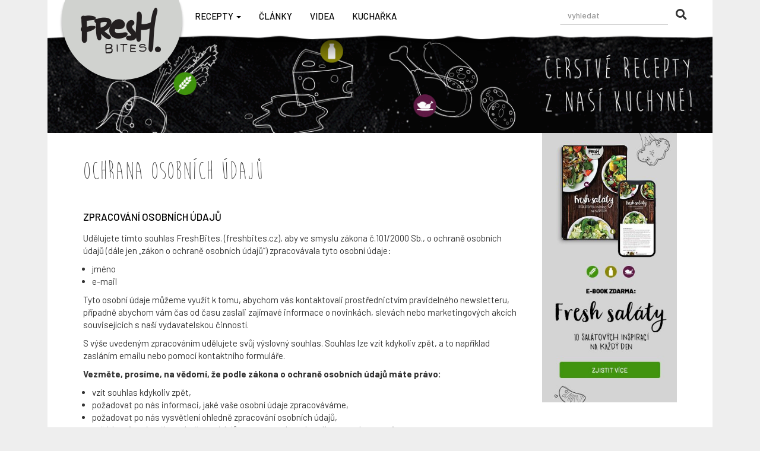

--- FILE ---
content_type: text/html; charset=UTF-8
request_url: https://www.freshbites.cz/ochrana-osobnich-udaju/
body_size: 22528
content:
<!doctype html>
<!-- paulirish.com/2008/conditional-stylesheets-vs-css-hacks-answer-neither/ -->
<!--[if lt IE 7]> <html class="no-js ie6 oldie" lang="cs-CZ" > <![endif]-->
<!--[if IE 7]>    <html class="no-js ie7 oldie" lang="cs-CZ" > <![endif]-->
<!--[if IE 8]>    <html class="no-js ie8 oldie" lang="cs-CZ" "> <![endif]-->
<!-- Consider adding an manifest.appcache: h5bp.com/d/Offline -->
<!--[if gt IE 8]><!--> 

<html class="no-js" lang="cs-CZ" > <!--<![endif]-->

<head><style>img.lazy{min-height:1px}</style><link href="https://www.freshbites.cz/wp-content/plugins/w3-total-cache/pub/js/lazyload.min.js" as="script">
	<!-- Meta Tags -->
	<meta charset="UTF-8">
 	<meta name="viewport" content="width=device-width, initial-scale=1" />
 	<meta name="msvalidate.01" content="6288A1C0566FC55CAD2C1BF69A385D8E" />
 	<meta name="p:domain_verify" content="465454b4d6def937c4ddcf2c3d495bd6"/>
  	<!-- RSS & Pingbacks -->
	<link rel="alternate" type="application/rss+xml" title="FreshBites. RSS Feed" href="https://www.freshbites.cz/feed/" />
	<link rel="pingback" href="" />
	<!-- Preload font for better speed -->
	<link rel="preload" href="https://www.freshbites.cz/wp-content/themes/freshbites/fonts/moon-flower-cze-webfont.woff2" as="font" crossorigin="anonymous">
    <!-- fontawesome.com -->
	<script async src="https://kit.fontawesome.com/aadd8b5a4c.js" crossorigin="anonymous"></script>
	
	<meta name='robots' content='index, follow, max-image-preview:large, max-snippet:-1, max-video-preview:-1' />
	<style>img:is([sizes="auto" i], [sizes^="auto," i]) { contain-intrinsic-size: 3000px 1500px }</style>
	<link rel="alternate" hreflang="cs" href="https://www.freshbites.cz/ochrana-osobnich-udaju/" />
<link rel="alternate" hreflang="x-default" href="https://www.freshbites.cz/ochrana-osobnich-udaju/" />

	<!-- This site is optimized with the Yoast SEO plugin v26.7 - https://yoast.com/wordpress/plugins/seo/ -->
	<title>Ochrana osobních údajů - FreshBites.</title>
	<link rel="canonical" href="https://www.freshbites.cz/ochrana-osobnich-udaju/" />
	<meta property="og:locale" content="cs_CZ" />
	<meta property="og:type" content="article" />
	<meta property="og:title" content="Ochrana osobních údajů - FreshBites." />
	<meta property="og:description" content="Zpracování osobních údajů Udělujete tímto souhlas FreshBites. (freshbites.cz), aby ve smyslu zákona č.101/2000 Sb., o&nbsp;ochraně osobních údajů (dále jen „zákon o&nbsp;ochraně osobních údajů“) zpracovávala tyto osobní údaje: jméno e-mail Tyto osobní údaje můžeme využít k&nbsp;tomu, abychom vás kontaktovali prostřednictvím pravidelného newsletteru, případně abychom vám čas od času zaslali zajímavé informace o&nbsp;novinkách, slevách nebo marketingových akcích [&hellip;]" />
	<meta property="og:url" content="https://www.freshbites.cz/ochrana-osobnich-udaju/" />
	<meta property="og:site_name" content="FreshBites." />
	<meta property="article:modified_time" content="2018-06-01T14:11:50+00:00" />
	<meta property="og:image" content="https://www.freshbites.cz/wp-content/uploads/2018/05/freshbites-uni.jpg" />
	<meta property="og:image:width" content="1500" />
	<meta property="og:image:height" content="1060" />
	<meta property="og:image:type" content="image/jpeg" />
	<meta name="twitter:card" content="summary_large_image" />
	<meta name="twitter:site" content="@FreshBitesCZ" />
	<script type="application/ld+json" class="yoast-schema-graph">{"@context":"https://schema.org","@graph":[{"@type":"WebPage","@id":"https://www.freshbites.cz/ochrana-osobnich-udaju/","url":"https://www.freshbites.cz/ochrana-osobnich-udaju/","name":"Ochrana osobních údajů - FreshBites.","isPartOf":{"@id":"https://www.freshbites.cz/#website"},"datePublished":"2018-06-01T09:22:31+00:00","dateModified":"2018-06-01T14:11:50+00:00","breadcrumb":{"@id":"https://www.freshbites.cz/ochrana-osobnich-udaju/#breadcrumb"},"inLanguage":"cs","potentialAction":[{"@type":"ReadAction","target":["https://www.freshbites.cz/ochrana-osobnich-udaju/"]}]},{"@type":"BreadcrumbList","@id":"https://www.freshbites.cz/ochrana-osobnich-udaju/#breadcrumb","itemListElement":[{"@type":"ListItem","position":1,"name":"Domů","item":"https://www.freshbites.cz/"},{"@type":"ListItem","position":2,"name":"Ochrana osobních údajů"}]},{"@type":"WebSite","@id":"https://www.freshbites.cz/#website","url":"https://www.freshbites.cz/","name":"FreshBites.","description":"Čerstvé recepty z naší kuchyně!","publisher":{"@id":"https://www.freshbites.cz/#/schema/person/6f584697258eebe7c6222d836b5ef45d"},"potentialAction":[{"@type":"SearchAction","target":{"@type":"EntryPoint","urlTemplate":"https://www.freshbites.cz/?s={search_term_string}"},"query-input":{"@type":"PropertyValueSpecification","valueRequired":true,"valueName":"search_term_string"}}],"inLanguage":"cs"},{"@type":["Person","Organization"],"@id":"https://www.freshbites.cz/#/schema/person/6f584697258eebe7c6222d836b5ef45d","name":"FreshBites.","image":{"@type":"ImageObject","inLanguage":"cs","@id":"https://www.freshbites.cz/#/schema/person/image/","url":"https://secure.gravatar.com/avatar/156137ce2d92eda086c7666064f527f702118fdef0de9d302f8c033fb5dc25de?s=96&d=mm&r=g","contentUrl":"https://secure.gravatar.com/avatar/156137ce2d92eda086c7666064f527f702118fdef0de9d302f8c033fb5dc25de?s=96&d=mm&r=g","caption":"FreshBites."},"logo":{"@id":"https://www.freshbites.cz/#/schema/person/image/"}}]}</script>
	<!-- / Yoast SEO plugin. -->


<link rel="alternate" type="application/rss+xml" title="FreshBites. &raquo; RSS zdroj" href="https://www.freshbites.cz/feed/" />
<link rel="alternate" type="application/rss+xml" title="FreshBites. &raquo; RSS komentářů" href="https://www.freshbites.cz/comments/feed/" />
<link rel='stylesheet' id='sbi_styles-css' href='https://www.freshbites.cz/wp-content/plugins/instagram-feed/css/sbi-styles.min.css?ver=6.10.0' type='text/css' media='all' />
<link rel='stylesheet' id='wp-block-library-css' href='https://www.freshbites.cz/wp-includes/css/dist/block-library/style.min.css?ver=6.8.3' type='text/css' media='all' />
<style id='classic-theme-styles-inline-css' type='text/css'>
/*! This file is auto-generated */
.wp-block-button__link{color:#fff;background-color:#32373c;border-radius:9999px;box-shadow:none;text-decoration:none;padding:calc(.667em + 2px) calc(1.333em + 2px);font-size:1.125em}.wp-block-file__button{background:#32373c;color:#fff;text-decoration:none}
</style>
<style id='global-styles-inline-css' type='text/css'>
:root{--wp--preset--aspect-ratio--square: 1;--wp--preset--aspect-ratio--4-3: 4/3;--wp--preset--aspect-ratio--3-4: 3/4;--wp--preset--aspect-ratio--3-2: 3/2;--wp--preset--aspect-ratio--2-3: 2/3;--wp--preset--aspect-ratio--16-9: 16/9;--wp--preset--aspect-ratio--9-16: 9/16;--wp--preset--color--black: #000000;--wp--preset--color--cyan-bluish-gray: #abb8c3;--wp--preset--color--white: #ffffff;--wp--preset--color--pale-pink: #f78da7;--wp--preset--color--vivid-red: #cf2e2e;--wp--preset--color--luminous-vivid-orange: #ff6900;--wp--preset--color--luminous-vivid-amber: #fcb900;--wp--preset--color--light-green-cyan: #7bdcb5;--wp--preset--color--vivid-green-cyan: #00d084;--wp--preset--color--pale-cyan-blue: #8ed1fc;--wp--preset--color--vivid-cyan-blue: #0693e3;--wp--preset--color--vivid-purple: #9b51e0;--wp--preset--gradient--vivid-cyan-blue-to-vivid-purple: linear-gradient(135deg,rgba(6,147,227,1) 0%,rgb(155,81,224) 100%);--wp--preset--gradient--light-green-cyan-to-vivid-green-cyan: linear-gradient(135deg,rgb(122,220,180) 0%,rgb(0,208,130) 100%);--wp--preset--gradient--luminous-vivid-amber-to-luminous-vivid-orange: linear-gradient(135deg,rgba(252,185,0,1) 0%,rgba(255,105,0,1) 100%);--wp--preset--gradient--luminous-vivid-orange-to-vivid-red: linear-gradient(135deg,rgba(255,105,0,1) 0%,rgb(207,46,46) 100%);--wp--preset--gradient--very-light-gray-to-cyan-bluish-gray: linear-gradient(135deg,rgb(238,238,238) 0%,rgb(169,184,195) 100%);--wp--preset--gradient--cool-to-warm-spectrum: linear-gradient(135deg,rgb(74,234,220) 0%,rgb(151,120,209) 20%,rgb(207,42,186) 40%,rgb(238,44,130) 60%,rgb(251,105,98) 80%,rgb(254,248,76) 100%);--wp--preset--gradient--blush-light-purple: linear-gradient(135deg,rgb(255,206,236) 0%,rgb(152,150,240) 100%);--wp--preset--gradient--blush-bordeaux: linear-gradient(135deg,rgb(254,205,165) 0%,rgb(254,45,45) 50%,rgb(107,0,62) 100%);--wp--preset--gradient--luminous-dusk: linear-gradient(135deg,rgb(255,203,112) 0%,rgb(199,81,192) 50%,rgb(65,88,208) 100%);--wp--preset--gradient--pale-ocean: linear-gradient(135deg,rgb(255,245,203) 0%,rgb(182,227,212) 50%,rgb(51,167,181) 100%);--wp--preset--gradient--electric-grass: linear-gradient(135deg,rgb(202,248,128) 0%,rgb(113,206,126) 100%);--wp--preset--gradient--midnight: linear-gradient(135deg,rgb(2,3,129) 0%,rgb(40,116,252) 100%);--wp--preset--font-size--small: 13px;--wp--preset--font-size--medium: 20px;--wp--preset--font-size--large: 36px;--wp--preset--font-size--x-large: 42px;--wp--preset--spacing--20: 0.44rem;--wp--preset--spacing--30: 0.67rem;--wp--preset--spacing--40: 1rem;--wp--preset--spacing--50: 1.5rem;--wp--preset--spacing--60: 2.25rem;--wp--preset--spacing--70: 3.38rem;--wp--preset--spacing--80: 5.06rem;--wp--preset--shadow--natural: 6px 6px 9px rgba(0, 0, 0, 0.2);--wp--preset--shadow--deep: 12px 12px 50px rgba(0, 0, 0, 0.4);--wp--preset--shadow--sharp: 6px 6px 0px rgba(0, 0, 0, 0.2);--wp--preset--shadow--outlined: 6px 6px 0px -3px rgba(255, 255, 255, 1), 6px 6px rgba(0, 0, 0, 1);--wp--preset--shadow--crisp: 6px 6px 0px rgba(0, 0, 0, 1);}:where(.is-layout-flex){gap: 0.5em;}:where(.is-layout-grid){gap: 0.5em;}body .is-layout-flex{display: flex;}.is-layout-flex{flex-wrap: wrap;align-items: center;}.is-layout-flex > :is(*, div){margin: 0;}body .is-layout-grid{display: grid;}.is-layout-grid > :is(*, div){margin: 0;}:where(.wp-block-columns.is-layout-flex){gap: 2em;}:where(.wp-block-columns.is-layout-grid){gap: 2em;}:where(.wp-block-post-template.is-layout-flex){gap: 1.25em;}:where(.wp-block-post-template.is-layout-grid){gap: 1.25em;}.has-black-color{color: var(--wp--preset--color--black) !important;}.has-cyan-bluish-gray-color{color: var(--wp--preset--color--cyan-bluish-gray) !important;}.has-white-color{color: var(--wp--preset--color--white) !important;}.has-pale-pink-color{color: var(--wp--preset--color--pale-pink) !important;}.has-vivid-red-color{color: var(--wp--preset--color--vivid-red) !important;}.has-luminous-vivid-orange-color{color: var(--wp--preset--color--luminous-vivid-orange) !important;}.has-luminous-vivid-amber-color{color: var(--wp--preset--color--luminous-vivid-amber) !important;}.has-light-green-cyan-color{color: var(--wp--preset--color--light-green-cyan) !important;}.has-vivid-green-cyan-color{color: var(--wp--preset--color--vivid-green-cyan) !important;}.has-pale-cyan-blue-color{color: var(--wp--preset--color--pale-cyan-blue) !important;}.has-vivid-cyan-blue-color{color: var(--wp--preset--color--vivid-cyan-blue) !important;}.has-vivid-purple-color{color: var(--wp--preset--color--vivid-purple) !important;}.has-black-background-color{background-color: var(--wp--preset--color--black) !important;}.has-cyan-bluish-gray-background-color{background-color: var(--wp--preset--color--cyan-bluish-gray) !important;}.has-white-background-color{background-color: var(--wp--preset--color--white) !important;}.has-pale-pink-background-color{background-color: var(--wp--preset--color--pale-pink) !important;}.has-vivid-red-background-color{background-color: var(--wp--preset--color--vivid-red) !important;}.has-luminous-vivid-orange-background-color{background-color: var(--wp--preset--color--luminous-vivid-orange) !important;}.has-luminous-vivid-amber-background-color{background-color: var(--wp--preset--color--luminous-vivid-amber) !important;}.has-light-green-cyan-background-color{background-color: var(--wp--preset--color--light-green-cyan) !important;}.has-vivid-green-cyan-background-color{background-color: var(--wp--preset--color--vivid-green-cyan) !important;}.has-pale-cyan-blue-background-color{background-color: var(--wp--preset--color--pale-cyan-blue) !important;}.has-vivid-cyan-blue-background-color{background-color: var(--wp--preset--color--vivid-cyan-blue) !important;}.has-vivid-purple-background-color{background-color: var(--wp--preset--color--vivid-purple) !important;}.has-black-border-color{border-color: var(--wp--preset--color--black) !important;}.has-cyan-bluish-gray-border-color{border-color: var(--wp--preset--color--cyan-bluish-gray) !important;}.has-white-border-color{border-color: var(--wp--preset--color--white) !important;}.has-pale-pink-border-color{border-color: var(--wp--preset--color--pale-pink) !important;}.has-vivid-red-border-color{border-color: var(--wp--preset--color--vivid-red) !important;}.has-luminous-vivid-orange-border-color{border-color: var(--wp--preset--color--luminous-vivid-orange) !important;}.has-luminous-vivid-amber-border-color{border-color: var(--wp--preset--color--luminous-vivid-amber) !important;}.has-light-green-cyan-border-color{border-color: var(--wp--preset--color--light-green-cyan) !important;}.has-vivid-green-cyan-border-color{border-color: var(--wp--preset--color--vivid-green-cyan) !important;}.has-pale-cyan-blue-border-color{border-color: var(--wp--preset--color--pale-cyan-blue) !important;}.has-vivid-cyan-blue-border-color{border-color: var(--wp--preset--color--vivid-cyan-blue) !important;}.has-vivid-purple-border-color{border-color: var(--wp--preset--color--vivid-purple) !important;}.has-vivid-cyan-blue-to-vivid-purple-gradient-background{background: var(--wp--preset--gradient--vivid-cyan-blue-to-vivid-purple) !important;}.has-light-green-cyan-to-vivid-green-cyan-gradient-background{background: var(--wp--preset--gradient--light-green-cyan-to-vivid-green-cyan) !important;}.has-luminous-vivid-amber-to-luminous-vivid-orange-gradient-background{background: var(--wp--preset--gradient--luminous-vivid-amber-to-luminous-vivid-orange) !important;}.has-luminous-vivid-orange-to-vivid-red-gradient-background{background: var(--wp--preset--gradient--luminous-vivid-orange-to-vivid-red) !important;}.has-very-light-gray-to-cyan-bluish-gray-gradient-background{background: var(--wp--preset--gradient--very-light-gray-to-cyan-bluish-gray) !important;}.has-cool-to-warm-spectrum-gradient-background{background: var(--wp--preset--gradient--cool-to-warm-spectrum) !important;}.has-blush-light-purple-gradient-background{background: var(--wp--preset--gradient--blush-light-purple) !important;}.has-blush-bordeaux-gradient-background{background: var(--wp--preset--gradient--blush-bordeaux) !important;}.has-luminous-dusk-gradient-background{background: var(--wp--preset--gradient--luminous-dusk) !important;}.has-pale-ocean-gradient-background{background: var(--wp--preset--gradient--pale-ocean) !important;}.has-electric-grass-gradient-background{background: var(--wp--preset--gradient--electric-grass) !important;}.has-midnight-gradient-background{background: var(--wp--preset--gradient--midnight) !important;}.has-small-font-size{font-size: var(--wp--preset--font-size--small) !important;}.has-medium-font-size{font-size: var(--wp--preset--font-size--medium) !important;}.has-large-font-size{font-size: var(--wp--preset--font-size--large) !important;}.has-x-large-font-size{font-size: var(--wp--preset--font-size--x-large) !important;}
:where(.wp-block-post-template.is-layout-flex){gap: 1.25em;}:where(.wp-block-post-template.is-layout-grid){gap: 1.25em;}
:where(.wp-block-columns.is-layout-flex){gap: 2em;}:where(.wp-block-columns.is-layout-grid){gap: 2em;}
:root :where(.wp-block-pullquote){font-size: 1.5em;line-height: 1.6;}
</style>
<link rel='stylesheet' id='contact-form-7-css' href='https://www.freshbites.cz/wp-content/plugins/contact-form-7/includes/css/styles.css?ver=6.1.4' type='text/css' media='all' />
<link rel='stylesheet' id='bootstrap-stylesheet-css' href='https://www.freshbites.cz/wp-content/themes/freshbites/css/bootstrap.min.css?ver=6.8.3' type='text/css' media='all' />
<link rel='stylesheet' id='slider-stylesheet-css' href='https://www.freshbites.cz/wp-content/themes/freshbites/css/lightslider.css?ver=6.8.3' type='text/css' media='all' />
<link rel='stylesheet' id='lightbox-stylesheet-css' href='https://www.freshbites.cz/wp-content/themes/freshbites/css/ekko-lightbox.css?ver=5.2.0' type='text/css' media='all' />
<link rel='stylesheet' id='custom-stylesheet-css' href='https://www.freshbites.cz/wp-content/themes/freshbites/style.css?ver=1.5.1' type='text/css' media='all' />
<script type="text/javascript" id="wpml-cookie-js-extra">
/* <![CDATA[ */
var wpml_cookies = {"wp-wpml_current_language":{"value":"cs","expires":1,"path":"\/"}};
var wpml_cookies = {"wp-wpml_current_language":{"value":"cs","expires":1,"path":"\/"}};
/* ]]> */
</script>
<script type="text/javascript" src="https://www.freshbites.cz/wp-content/plugins/sitepress-multilingual-cms/res/js/cookies/language-cookie.js" id="wpml-cookie-js" defer="defer" data-wp-strategy="defer"></script>
<script type="text/javascript" src="https://www.freshbites.cz/wp-includes/js/jquery/jquery.min.js" id="jquery-core-js"></script>
<script type="text/javascript" src="https://www.freshbites.cz/wp-includes/js/jquery/jquery-migrate.min.js" id="jquery-migrate-js"></script>
<meta name="generator" content="WPML ver:4.7.6 stt:9;" />
<link rel="icon" href="https://www.freshbites.cz/wp-content/uploads/2018/01/cropped-favicon-1-32x32.png" sizes="32x32" />
<link rel="icon" href="https://www.freshbites.cz/wp-content/uploads/2018/01/cropped-favicon-1-192x192.png" sizes="192x192" />
<link rel="apple-touch-icon" href="https://www.freshbites.cz/wp-content/uploads/2018/01/cropped-favicon-1-180x180.png" />
<meta name="msapplication-TileImage" content="https://www.freshbites.cz/wp-content/uploads/2018/01/cropped-favicon-1-270x270.png" />
  
	<!-- END head -->
</head>

<!-- Global site tag (gtag.js) - Google Analytics -->
<script async src="https://www.googletagmanager.com/gtag/js?id=G-PQ1CW0LW95" ></script>
<script>
 window.dataLayer = window.dataLayer || [];
  function gtag(){dataLayer.push(arguments);}
  gtag('js', new Date());

 gtag('consent', 'default', {
  'ad_storage': 'denied',
  'analytics_storage': 'denied'
});

  gtag('config', 'G-PQ1CW0LW95');
</script>
<!-- BEGIN body -->
<body class="privacy-policy wp-singular page-template-default page page-id-3068 wp-theme-freshbites">
<div id="fb-root"></div> 

 <div class="container container-no-padding">
 	
   <div class="navbar-wrapper" id="pagetop">
     
        <nav class="navbar navbar-default">
          <div class="xcontainer">
            <div class="navbar-header">
              <button type="button" class="navbar-toggle collapsed" data-toggle="collapse" data-target="#navbar" aria-expanded="false" aria-controls="navbar">
                <span class="sr-only">Toggle navigation</span>
                <span class="icon-bar"></span>
                <span class="icon-bar"></span>
                <span class="icon-bar"></span>
              </button>
                            <h1 class="navbar-brand hidden" href="https://www.freshbites.cz/">FreshBites.</h1>
              <a href="https://www.freshbites.cz/"><img width="231" height="144" class="img-responsive logo lazy" data-pin-nopin="nopin" src="data:image/svg+xml,%3Csvg%20xmlns='http://www.w3.org/2000/svg'%20viewBox='0%200%20231%20144'%3E%3C/svg%3E" data-src="https://www.freshbites.cz/wp-content/themes/freshbites/img/logo-hp-tablet.png" alt="FreshBites."></a>
              
            </div>
            
            <div id="navbar" class="navbar-collapse collapse">
            							<div class="menu-menu-top-container"><ul id="menu-menu-top" class="nav navbar-nav"><li id="menu-item-23" class="menu-item menu-item-type-taxonomy menu-item-object-category menu-item-has-children dropdown menu-item-23"><a href="https://www.freshbites.cz/kategorie/recepty/" class="dropdown-toggle" data-toggle="dropdown">Recepty <span class="caret"></span></a> </a>
<ul class="dropdown-menu">
	<li id="menu-item-19" class="menu-item menu-item-type-taxonomy menu-item-object-category menu-item-has-children dropdown menu-item-19">&nbsp;&nbsp;<span href="https://www.freshbites.cz/kategorie/recepty/vse/" class="dropdown-toggle" data-toggle="dropdown">Typ stravy:</span> 		<li id="menu-item-65" class="menu-item menu-item-type-taxonomy menu-item-object-category menu-item-65"><a href="https://www.freshbites.cz/kategorie/recepty/vse/">všechny recepty</a></li>
		<li id="menu-item-21" class="menu-item menu-item-type-taxonomy menu-item-object-category menu-item-21"><a href="https://www.freshbites.cz/kategorie/recepty/vse/vegetarian/">vegetariánské recepty</a></li>
		<li id="menu-item-20" class="menu-item menu-item-type-taxonomy menu-item-object-category menu-item-20"><a href="https://www.freshbites.cz/kategorie/recepty/vse/vegetarian/vegan/">Veganské recepty</a></li>
</li>
	<li id="menu-item-165" class="menu-item menu-item-type-taxonomy menu-item-object-category menu-item-has-children dropdown menu-item-165">&nbsp;&nbsp;<span href="https://www.freshbites.cz/kategorie/recepty/druh-jidla/" class="dropdown-toggle" data-toggle="dropdown">Druh jídla:</span> 		<li id="menu-item-167" class="menu-item menu-item-type-taxonomy menu-item-object-category menu-item-167"><a href="https://www.freshbites.cz/kategorie/recepty/druh-jidla/hlavni-chody/">Hlavní chody</a></li>
		<li id="menu-item-169" class="menu-item menu-item-type-taxonomy menu-item-object-category menu-item-169"><a href="https://www.freshbites.cz/kategorie/recepty/druh-jidla/polevky/">Polévky</a></li>
		<li id="menu-item-171" class="menu-item menu-item-type-taxonomy menu-item-object-category menu-item-171"><a href="https://www.freshbites.cz/kategorie/recepty/druh-jidla/salaty/">Saláty</a></li>
		<li id="menu-item-170" class="menu-item menu-item-type-taxonomy menu-item-object-category menu-item-170"><a href="https://www.freshbites.cz/kategorie/recepty/druh-jidla/predkrmy/">Předkrmy</a></li>
		<li id="menu-item-166" class="menu-item menu-item-type-taxonomy menu-item-object-category menu-item-166"><a href="https://www.freshbites.cz/kategorie/recepty/druh-jidla/dezerty/">Dezerty</a></li>
		<li id="menu-item-3000" class="menu-item menu-item-type-taxonomy menu-item-object-category menu-item-3000"><a href="https://www.freshbites.cz/kategorie/recepty/druh-jidla/napoje/">Nápoje</a></li>
</li>
</ul>
</li>
<li id="menu-item-24" class="menu-item menu-item-type-taxonomy menu-item-object-category menu-item-24"><a href="https://www.freshbites.cz/kategorie/clanky/">Články</a></li>
<li id="menu-item-3140" class="menu-item menu-item-type-taxonomy menu-item-object-category menu-item-3140"><a href="https://www.freshbites.cz/kategorie/video-recepty/">Videa</a></li>
<li id="menu-item-7363" class="menu-item menu-item-type-post_type menu-item-object-page menu-item-7363"><a href="https://www.freshbites.cz/kucharky/fresh-salaty-kucharka/">Kuchařka</a></li>
</ul></div>
			 <div class="navbar-right">
			  				 </div>	
			 
			 <div class="navbar-right">
				<form action="/" class="navbar-form form-inline nav-form">
				<div class="input-group">
                   <input type="text" name="s" id="s" class="form-control" placeholder="vyhledat">
                  <span class="input-group-btn">
                   <button type="submit" class="btn btn-default"><i class="fa fa-search fa-lg" aria-hidden="true"></i></button>
                  </span>
                </div>
		      </form> 
			 </div>
			 			
			</div>
			
          </div>
        </nav>

      </div>

	
</div>


	  
	<!-- Start the main container -->
	<section class="container content container-no-padding" role="document">
		<div class="content-up">&nbsp;</div>


<div class="row">
	<div class="col-md-12">
		<div class="kategorie-image">
			<div class="pruh-se-stinem-top">
				<img src="data:image/svg+xml,%3Csvg%20xmlns='http://www.w3.org/2000/svg'%20viewBox='0%200%201%201'%3E%3C/svg%3E" data-src="https://www.freshbites.cz/wp-content/themes/freshbites/img/pruh-se-stinem-top.png" class="img-responsive lazy">
			</div>	
			<img src="data:image/svg+xml,%3Csvg%20xmlns='http://www.w3.org/2000/svg'%20viewBox='0%200%201%201'%3E%3C/svg%3E" data-src="https://www.freshbites.cz/wp-content/themes/freshbites/img/placeholder-category.png" alt="FreshBites." class="img-responsive hidden-xs lazy" />
			<div class="visible-xs kategorie-image-main lazy" style="" data-bg="url('https://www.freshbites.cz/wp-content/themes/freshbites/img/placeholder-category.png')"></div>
		</div>
	</div>
</div>





 
<article id="post-3068"  class="clanek-detail">
<div itemscope itemtype="http://schema.org/Article">
	<meta itemprop="datePublished" content="2018-06-01T11:22:31+02:00" />
	<meta itemprop="dateModified" content="2018-06-01T16:11:50+02:00" />
	<meta itemscope itemprop="mainEntityOfPage" itemType="https://schema.org/WebPage" itemid="https://google.com/article"/>
	<div class="hidden" itemprop="publisher" itemscope itemtype="http://schema.org/Organization">
    	<meta itemprop="name" content="Boží Media" />
    	<meta itemprop="logo" content="https://www.freshbites.cz/wp-content/themes/freshbites/img/logo-bozimedia.png" />
    	<meta itemprop="url" content="https://www.bozimedia.cz" />
  	</div>



 
 <div class="main-box-padding-left-right">
 <div class="row">
 <div class="col-md-9 clanek-detail-in">
	
	    	<h2>Ochrana osobních údajů</h2>
    	<p><strong></strong></p> 
     	<h4>Zpracování osobních údajů</h4>
<p>Udělujete tímto souhlas FreshBites. (freshbites.cz), aby ve smyslu zákona č.101/2000 Sb., o&nbsp;ochraně osobních údajů (dále jen „zákon o&nbsp;ochraně osobních údajů“) zpracovávala tyto osobní údaje:</p>
<ul>
<li>jméno</li>
<li>e-mail</li>
</ul>
<p>Tyto osobní údaje můžeme využít k&nbsp;tomu, abychom vás kontaktovali prostřednictvím pravidelného newsletteru, případně abychom vám čas od času zaslali zajímavé informace o&nbsp;novinkách, slevách nebo marketingových akcích souvisejících s&nbsp;naší vydavatelskou činností.</p>
<p>S výše uvedeným zpracováním udělujete svůj výslovný souhlas. Souhlas lze vzít kdykoliv zpět, a&nbsp;to například zasláním emailu nebo pomocí kontaktního formuláře.</p>
<p><strong>Vezměte, prosíme, na vědomí, že podle zákona o&nbsp;ochraně osobních údajů máte právo:</strong></p>
<ul>
<li>vzít souhlas kdykoliv zpět,</li>
<li>požadovat po&nbsp;nás informaci, jaké vaše osobní údaje zpracováváme,</li>
<li>požadovat po&nbsp;nás vysvětlení ohledně zpracování osobních údajů,</li>
<li>vyžádat si u&nbsp;nás přístup k&nbsp;těmto údajům a&nbsp;tyto nechat aktualizovat nebo opravit,</li>
<li>požadovat po&nbsp;nás výmaz těchto osobních údajů,</li>
<li>v případě pochybností o&nbsp;dodržování povinností souvisejících se zpracováním osobních údajů obrátit se na nás nebo na Úřad pro ochranu osobních údajů.</li>
</ul>
<p>Dne 25.5.2018</p>
 		</div>


<div class="col-md-3">
	<div class="">

	<a href="/kucharky/fresh-salaty-kucharka/">
	<img width="300" height="598" style="padding-bottom: 15px;" class="img-responsive lazy" data-pin-nopin="nopin" src="data:image/svg+xml,%3Csvg%20xmlns='http://www.w3.org/2000/svg'%20viewBox='0%200%20300%20598'%3E%3C/svg%3E" data-src="https://www.freshbites.cz/wp-content/themes/freshbites/img/ebook/salaty/banner-vyska.jpg" alt="Kuchařka saláty ZDARMA">
</a>
	<div class="hidden-xs">
	
		
		<a data-pin-do="embedBoard" data-pin-lang="cs" data-pin-board-width="230" data-pin-scale-height="300" data-pin-scale-width="115" href="https://cz.pinterest.com/freshbitescz/vegetariánské-recepty-freshbites/"></a>		
		
		<!-- FRESHBITES - svislá - 1 -->
		<br/>
        <ins class="adsbygoogle"
             style="display:block"
             data-ad-client="ca-pub-2151308790051083"
             data-ad-slot="9876108024"
             data-ad-format="auto"
             data-full-width-responsive="true"></ins>
        <script>
             (adsbygoogle = window.adsbygoogle || []).push({});
        </script>
		<br/>
		
					<div id="custom_html-3" class="widget_text widget widget_custom_html"><div class="textwidget custom-html-widget">
<div id="sb_instagram"  class="sbi sbi_mob_col_1 sbi_tab_col_2 sbi_col_4 instagramside" style="padding-bottom: 10px; width: 100%;"	 data-feedid="sbi_17841406983207561#20"  data-res="auto" data-cols="4" data-colsmobile="1" data-colstablet="2" data-num="20" data-nummobile="" data-item-padding="5"	 data-shortcode-atts="{&quot;cols&quot;:&quot;2&quot;,&quot;num&quot;:&quot;10&quot;,&quot;class&quot;:&quot;instagramside&quot;,&quot;cachetime&quot;:30}"  data-postid="3068" data-locatornonce="13694ce2bf" data-imageaspectratio="1:1" data-sbi-flags="favorLocal">
	<div class="sb_instagram_header  sbi_no_avatar"   >
	<a class="sbi_header_link" target="_blank"
	   rel="nofollow noopener" href="https://www.instagram.com/freshbitescz/" title="@freshbitescz">
		<div class="sbi_header_text sbi_no_bio">
			<div class="sbi_header_img">
				
									<div class="sbi_header_hashtag_icon"  ><svg class="sbi_new_logo fa-instagram fa-w-14" aria-hidden="true" data-fa-processed="" aria-label="Instagram" data-prefix="fab" data-icon="instagram" role="img" viewBox="0 0 448 512">
                    <path fill="currentColor" d="M224.1 141c-63.6 0-114.9 51.3-114.9 114.9s51.3 114.9 114.9 114.9S339 319.5 339 255.9 287.7 141 224.1 141zm0 189.6c-41.1 0-74.7-33.5-74.7-74.7s33.5-74.7 74.7-74.7 74.7 33.5 74.7 74.7-33.6 74.7-74.7 74.7zm146.4-194.3c0 14.9-12 26.8-26.8 26.8-14.9 0-26.8-12-26.8-26.8s12-26.8 26.8-26.8 26.8 12 26.8 26.8zm76.1 27.2c-1.7-35.9-9.9-67.7-36.2-93.9-26.2-26.2-58-34.4-93.9-36.2-37-2.1-147.9-2.1-184.9 0-35.8 1.7-67.6 9.9-93.9 36.1s-34.4 58-36.2 93.9c-2.1 37-2.1 147.9 0 184.9 1.7 35.9 9.9 67.7 36.2 93.9s58 34.4 93.9 36.2c37 2.1 147.9 2.1 184.9 0 35.9-1.7 67.7-9.9 93.9-36.2 26.2-26.2 34.4-58 36.2-93.9 2.1-37 2.1-147.8 0-184.8zM398.8 388c-7.8 19.6-22.9 34.7-42.6 42.6-29.5 11.7-99.5 9-132.1 9s-102.7 2.6-132.1-9c-19.6-7.8-34.7-22.9-42.6-42.6-11.7-29.5-9-99.5-9-132.1s-2.6-102.7 9-132.1c7.8-19.6 22.9-34.7 42.6-42.6 29.5-11.7 99.5-9 132.1-9s102.7-2.6 132.1 9c19.6 7.8 34.7 22.9 42.6 42.6 11.7 29.5 9 99.5 9 132.1s2.7 102.7-9 132.1z"></path>
                </svg></div>
							</div>

			<div class="sbi_feedtheme_header_text">
				<h3>freshbitescz</h3>
							</div>
		</div>
	</a>
</div>

	<div id="sbi_images"  style="gap: 10px;">
		<div class="sbi_item sbi_type_carousel sbi_new sbi_transition"
	id="sbi_17954761424072090" data-date="1662727572">
	<div class="sbi_photo_wrap">
		<a class="sbi_photo" href="https://www.instagram.com/p/CiSVXd4MpoX/" target="_blank" rel="noopener nofollow"
			data-full-res="https://scontent-fra5-1.cdninstagram.com/v/t51.2885-15/306191122_597937135121169_5771953510011542855_n.jpg?_nc_cat=110&#038;ccb=1-7&#038;_nc_sid=18de74&#038;_nc_ohc=nANucATPVMkQ7kNvgFdx4xh&#038;_nc_ht=scontent-fra5-1.cdninstagram.com&#038;edm=ANo9K5cEAAAA&#038;oh=00_AYDpC15w81jc31CCc3vKiQIdBaquOToM-ciSGN0deBPX6w&#038;oe=66B6AC6B"
			data-img-src-set="{&quot;d&quot;:&quot;https:\/\/scontent-fra5-1.cdninstagram.com\/v\/t51.2885-15\/306191122_597937135121169_5771953510011542855_n.jpg?_nc_cat=110&amp;ccb=1-7&amp;_nc_sid=18de74&amp;_nc_ohc=nANucATPVMkQ7kNvgFdx4xh&amp;_nc_ht=scontent-fra5-1.cdninstagram.com&amp;edm=ANo9K5cEAAAA&amp;oh=00_AYDpC15w81jc31CCc3vKiQIdBaquOToM-ciSGN0deBPX6w&amp;oe=66B6AC6B&quot;,&quot;150&quot;:&quot;https:\/\/scontent-fra5-1.cdninstagram.com\/v\/t51.2885-15\/306191122_597937135121169_5771953510011542855_n.jpg?_nc_cat=110&amp;ccb=1-7&amp;_nc_sid=18de74&amp;_nc_ohc=nANucATPVMkQ7kNvgFdx4xh&amp;_nc_ht=scontent-fra5-1.cdninstagram.com&amp;edm=ANo9K5cEAAAA&amp;oh=00_AYDpC15w81jc31CCc3vKiQIdBaquOToM-ciSGN0deBPX6w&amp;oe=66B6AC6B&quot;,&quot;320&quot;:&quot;https:\/\/scontent-fra5-1.cdninstagram.com\/v\/t51.2885-15\/306191122_597937135121169_5771953510011542855_n.jpg?_nc_cat=110&amp;ccb=1-7&amp;_nc_sid=18de74&amp;_nc_ohc=nANucATPVMkQ7kNvgFdx4xh&amp;_nc_ht=scontent-fra5-1.cdninstagram.com&amp;edm=ANo9K5cEAAAA&amp;oh=00_AYDpC15w81jc31CCc3vKiQIdBaquOToM-ciSGN0deBPX6w&amp;oe=66B6AC6B&quot;,&quot;640&quot;:&quot;https:\/\/scontent-fra5-1.cdninstagram.com\/v\/t51.2885-15\/306191122_597937135121169_5771953510011542855_n.jpg?_nc_cat=110&amp;ccb=1-7&amp;_nc_sid=18de74&amp;_nc_ohc=nANucATPVMkQ7kNvgFdx4xh&amp;_nc_ht=scontent-fra5-1.cdninstagram.com&amp;edm=ANo9K5cEAAAA&amp;oh=00_AYDpC15w81jc31CCc3vKiQIdBaquOToM-ciSGN0deBPX6w&amp;oe=66B6AC6B&quot;}">
			<span class="sbi-screenreader">NOVÝ RECEPT NA WEBU!
Krémová cuketová polévka s by</span>
			<svg class="svg-inline--fa fa-clone fa-w-16 sbi_lightbox_carousel_icon" aria-hidden="true" aria-label="Clone" data-fa-proƒcessed="" data-prefix="far" data-icon="clone" role="img" xmlns="http://www.w3.org/2000/svg" viewBox="0 0 512 512">
                    <path fill="currentColor" d="M464 0H144c-26.51 0-48 21.49-48 48v48H48c-26.51 0-48 21.49-48 48v320c0 26.51 21.49 48 48 48h320c26.51 0 48-21.49 48-48v-48h48c26.51 0 48-21.49 48-48V48c0-26.51-21.49-48-48-48zM362 464H54a6 6 0 0 1-6-6V150a6 6 0 0 1 6-6h42v224c0 26.51 21.49 48 48 48h224v42a6 6 0 0 1-6 6zm96-96H150a6 6 0 0 1-6-6V54a6 6 0 0 1 6-6h308a6 6 0 0 1 6 6v308a6 6 0 0 1-6 6z"></path>
                </svg>						<img class="lazy" src="data:image/svg+xml,%3Csvg%20xmlns='http://www.w3.org/2000/svg'%20viewBox='0%200%201%201'%3E%3C/svg%3E" data-src="https://www.freshbites.cz/wp-content/plugins/instagram-feed/img/placeholder.png" alt="NOVÝ RECEPT NA WEBU!
Krémová cuketová polévka s bylinkovými krutony
🍲
Čas cuket, čas na naší oblíbenou krémovou cuketovou polévku. Voňavou a plnou bylinek. Doplňte ji čerstvou Lučinou a krutony z koriandrového pesta! Vyzkoušíte? Milujete?

#cuketa #polevka #kremovapolevka #bylinky #koriandr #zucchini #soup #zucchinisoup #herbs #creamsoup #coriander #freshcoriander #freshbites #freshbitesrecipe #freshrecipe #tasty #yummy #yummyfood #goodfood #homemadefood #food #foodphotography #foodpics #foodstagram" aria-hidden="true">
		</a>
	</div>
</div><div class="sbi_item sbi_type_carousel sbi_new sbi_transition"
	id="sbi_18249895636102372" data-date="1658847488">
	<div class="sbi_photo_wrap">
		<a class="sbi_photo" href="https://www.instagram.com/p/CgesscBufrJ/" target="_blank" rel="noopener nofollow"
			data-full-res="https://scontent-fra3-1.cdninstagram.com/v/t51.2885-15/295811341_2072466682956019_3362944275928958033_n.jpg?_nc_cat=103&#038;ccb=1-7&#038;_nc_sid=18de74&#038;_nc_ohc=ThXGzOy_qAEQ7kNvgEepMCQ&#038;_nc_ht=scontent-fra3-1.cdninstagram.com&#038;edm=ANo9K5cEAAAA&#038;oh=00_AYAQIZr5h-0BuLZPZkfs4LnPpJooUIjOkQxTfmaJ30M85g&#038;oe=66B6A3A3"
			data-img-src-set="{&quot;d&quot;:&quot;https:\/\/scontent-fra3-1.cdninstagram.com\/v\/t51.2885-15\/295811341_2072466682956019_3362944275928958033_n.jpg?_nc_cat=103&amp;ccb=1-7&amp;_nc_sid=18de74&amp;_nc_ohc=ThXGzOy_qAEQ7kNvgEepMCQ&amp;_nc_ht=scontent-fra3-1.cdninstagram.com&amp;edm=ANo9K5cEAAAA&amp;oh=00_AYAQIZr5h-0BuLZPZkfs4LnPpJooUIjOkQxTfmaJ30M85g&amp;oe=66B6A3A3&quot;,&quot;150&quot;:&quot;https:\/\/scontent-fra3-1.cdninstagram.com\/v\/t51.2885-15\/295811341_2072466682956019_3362944275928958033_n.jpg?_nc_cat=103&amp;ccb=1-7&amp;_nc_sid=18de74&amp;_nc_ohc=ThXGzOy_qAEQ7kNvgEepMCQ&amp;_nc_ht=scontent-fra3-1.cdninstagram.com&amp;edm=ANo9K5cEAAAA&amp;oh=00_AYAQIZr5h-0BuLZPZkfs4LnPpJooUIjOkQxTfmaJ30M85g&amp;oe=66B6A3A3&quot;,&quot;320&quot;:&quot;https:\/\/scontent-fra3-1.cdninstagram.com\/v\/t51.2885-15\/295811341_2072466682956019_3362944275928958033_n.jpg?_nc_cat=103&amp;ccb=1-7&amp;_nc_sid=18de74&amp;_nc_ohc=ThXGzOy_qAEQ7kNvgEepMCQ&amp;_nc_ht=scontent-fra3-1.cdninstagram.com&amp;edm=ANo9K5cEAAAA&amp;oh=00_AYAQIZr5h-0BuLZPZkfs4LnPpJooUIjOkQxTfmaJ30M85g&amp;oe=66B6A3A3&quot;,&quot;640&quot;:&quot;https:\/\/scontent-fra3-1.cdninstagram.com\/v\/t51.2885-15\/295811341_2072466682956019_3362944275928958033_n.jpg?_nc_cat=103&amp;ccb=1-7&amp;_nc_sid=18de74&amp;_nc_ohc=ThXGzOy_qAEQ7kNvgEepMCQ&amp;_nc_ht=scontent-fra3-1.cdninstagram.com&amp;edm=ANo9K5cEAAAA&amp;oh=00_AYAQIZr5h-0BuLZPZkfs4LnPpJooUIjOkQxTfmaJ30M85g&amp;oe=66B6A3A3&quot;}">
			<span class="sbi-screenreader">NOVÝ RECEPT NA WEBU!
Rybízová omáčka s portským ví</span>
			<svg class="svg-inline--fa fa-clone fa-w-16 sbi_lightbox_carousel_icon" aria-hidden="true" aria-label="Clone" data-fa-proƒcessed="" data-prefix="far" data-icon="clone" role="img" xmlns="http://www.w3.org/2000/svg" viewBox="0 0 512 512">
                    <path fill="currentColor" d="M464 0H144c-26.51 0-48 21.49-48 48v48H48c-26.51 0-48 21.49-48 48v320c0 26.51 21.49 48 48 48h320c26.51 0 48-21.49 48-48v-48h48c26.51 0 48-21.49 48-48V48c0-26.51-21.49-48-48-48zM362 464H54a6 6 0 0 1-6-6V150a6 6 0 0 1 6-6h42v224c0 26.51 21.49 48 48 48h224v42a6 6 0 0 1-6 6zm96-96H150a6 6 0 0 1-6-6V54a6 6 0 0 1 6-6h308a6 6 0 0 1 6 6v308a6 6 0 0 1-6 6z"></path>
                </svg>						<img class="lazy" src="data:image/svg+xml,%3Csvg%20xmlns='http://www.w3.org/2000/svg'%20viewBox='0%200%201%201'%3E%3C/svg%3E" data-src="https://www.freshbites.cz/wp-content/plugins/instagram-feed/img/placeholder.png" alt="NOVÝ RECEPT NA WEBU!
Rybízová omáčka s portským vínem

Něco jako americká brusinková omáčka, jen z našeho domácího rybízu. Využijete ji ke grilované zelenině, k masu, i k sýrům. Děláte si vlastní omáčky ke grilovačkám?

#rybíz #cervenyrybiz #redcurrant #redcurrantsauce #meatsouce #omacka #grilovani #grillseason #dnesjim #dnesjem #freshbites #freshbitesrecipe #freshrecipe #tasty #yummy #yummyfood #goodfood #homemadefood #food #foodphotography #foodpics #foodstagram" aria-hidden="true">
		</a>
	</div>
</div><div class="sbi_item sbi_type_image sbi_new sbi_transition"
	id="sbi_17949822869050263" data-date="1658135143">
	<div class="sbi_photo_wrap">
		<a class="sbi_photo" href="https://www.instagram.com/p/CgJeCE9AiAx/" target="_blank" rel="noopener nofollow"
			data-full-res="https://scontent-fra5-2.cdninstagram.com/v/t51.2885-15/294123802_1095123491386195_1816400533856407051_n.jpg?_nc_cat=109&#038;ccb=1-7&#038;_nc_sid=18de74&#038;_nc_ohc=xsq5PttYhyoQ7kNvgGk0DR2&#038;_nc_ht=scontent-fra5-2.cdninstagram.com&#038;edm=ANo9K5cEAAAA&#038;oh=00_AYB3pv37k_dMINtYOFz5yazaIkA49r7BdQmCXHrYOkAxSg&#038;oe=66B67D25"
			data-img-src-set="{&quot;d&quot;:&quot;https:\/\/scontent-fra5-2.cdninstagram.com\/v\/t51.2885-15\/294123802_1095123491386195_1816400533856407051_n.jpg?_nc_cat=109&amp;ccb=1-7&amp;_nc_sid=18de74&amp;_nc_ohc=xsq5PttYhyoQ7kNvgGk0DR2&amp;_nc_ht=scontent-fra5-2.cdninstagram.com&amp;edm=ANo9K5cEAAAA&amp;oh=00_AYB3pv37k_dMINtYOFz5yazaIkA49r7BdQmCXHrYOkAxSg&amp;oe=66B67D25&quot;,&quot;150&quot;:&quot;https:\/\/scontent-fra5-2.cdninstagram.com\/v\/t51.2885-15\/294123802_1095123491386195_1816400533856407051_n.jpg?_nc_cat=109&amp;ccb=1-7&amp;_nc_sid=18de74&amp;_nc_ohc=xsq5PttYhyoQ7kNvgGk0DR2&amp;_nc_ht=scontent-fra5-2.cdninstagram.com&amp;edm=ANo9K5cEAAAA&amp;oh=00_AYB3pv37k_dMINtYOFz5yazaIkA49r7BdQmCXHrYOkAxSg&amp;oe=66B67D25&quot;,&quot;320&quot;:&quot;https:\/\/scontent-fra5-2.cdninstagram.com\/v\/t51.2885-15\/294123802_1095123491386195_1816400533856407051_n.jpg?_nc_cat=109&amp;ccb=1-7&amp;_nc_sid=18de74&amp;_nc_ohc=xsq5PttYhyoQ7kNvgGk0DR2&amp;_nc_ht=scontent-fra5-2.cdninstagram.com&amp;edm=ANo9K5cEAAAA&amp;oh=00_AYB3pv37k_dMINtYOFz5yazaIkA49r7BdQmCXHrYOkAxSg&amp;oe=66B67D25&quot;,&quot;640&quot;:&quot;https:\/\/scontent-fra5-2.cdninstagram.com\/v\/t51.2885-15\/294123802_1095123491386195_1816400533856407051_n.jpg?_nc_cat=109&amp;ccb=1-7&amp;_nc_sid=18de74&amp;_nc_ohc=xsq5PttYhyoQ7kNvgGk0DR2&amp;_nc_ht=scontent-fra5-2.cdninstagram.com&amp;edm=ANo9K5cEAAAA&amp;oh=00_AYB3pv37k_dMINtYOFz5yazaIkA49r7BdQmCXHrYOkAxSg&amp;oe=66B67D25&quot;}">
			<span class="sbi-screenreader">NOVÝ RECEPT NA WEBU!
Nepečený rybízovo-ricottový “</span>
									<img class="lazy" src="data:image/svg+xml,%3Csvg%20xmlns='http://www.w3.org/2000/svg'%20viewBox='0%200%201%201'%3E%3C/svg%3E" data-src="https://www.freshbites.cz/wp-content/plugins/instagram-feed/img/placeholder.png" alt="NOVÝ RECEPT NA WEBU!
Nepečený rybízovo-ricottový “cheesecake” do sklenice

🍨
Dozrává rybíz! Vyzkoušejte letní falešný “cheesecake” do sklenice z ricotty a jogurtu, s žahourem z čerstvého rybízu. Báječný do horkých dní. Nenáročný na přípravu. Lehký, svěží, lahodný.

Máte rádi bezpracné nepečené dezerty?

#freshbites #freshbitesrecipe #freshrecipe #dessert #dezert #rybiz #redcurrant #ricotta #cheesecake #nobakedessert #nepecenydezert #letnirecepty #dnesjim #dnesjem #summerrecipe #summerdessert #tasty #yummy #yummyfood #goodfood #homemadefood #food #foodphotography #foodpics #foodstagram" aria-hidden="true">
		</a>
	</div>
</div><div class="sbi_item sbi_type_image sbi_new sbi_transition"
	id="sbi_18237864031137855" data-date="1657972044">
	<div class="sbi_photo_wrap">
		<a class="sbi_photo" href="https://www.instagram.com/p/CgEm8ligiXh/" target="_blank" rel="noopener nofollow"
			data-full-res="https://scontent-fra3-1.cdninstagram.com/v/t51.2885-15/293636550_576714133946103_3652259298096681115_n.jpg?_nc_cat=103&#038;ccb=1-7&#038;_nc_sid=18de74&#038;_nc_ohc=geGWbjYJbi4Q7kNvgERKp-_&#038;_nc_ht=scontent-fra3-1.cdninstagram.com&#038;edm=ANo9K5cEAAAA&#038;oh=00_AYC-eCiQ6ulpHJF_alr_NvH6iqEKn735EWiRv3zKTfcgPQ&#038;oe=66B697C4"
			data-img-src-set="{&quot;d&quot;:&quot;https:\/\/scontent-fra3-1.cdninstagram.com\/v\/t51.2885-15\/293636550_576714133946103_3652259298096681115_n.jpg?_nc_cat=103&amp;ccb=1-7&amp;_nc_sid=18de74&amp;_nc_ohc=geGWbjYJbi4Q7kNvgERKp-_&amp;_nc_ht=scontent-fra3-1.cdninstagram.com&amp;edm=ANo9K5cEAAAA&amp;oh=00_AYC-eCiQ6ulpHJF_alr_NvH6iqEKn735EWiRv3zKTfcgPQ&amp;oe=66B697C4&quot;,&quot;150&quot;:&quot;https:\/\/scontent-fra3-1.cdninstagram.com\/v\/t51.2885-15\/293636550_576714133946103_3652259298096681115_n.jpg?_nc_cat=103&amp;ccb=1-7&amp;_nc_sid=18de74&amp;_nc_ohc=geGWbjYJbi4Q7kNvgERKp-_&amp;_nc_ht=scontent-fra3-1.cdninstagram.com&amp;edm=ANo9K5cEAAAA&amp;oh=00_AYC-eCiQ6ulpHJF_alr_NvH6iqEKn735EWiRv3zKTfcgPQ&amp;oe=66B697C4&quot;,&quot;320&quot;:&quot;https:\/\/scontent-fra3-1.cdninstagram.com\/v\/t51.2885-15\/293636550_576714133946103_3652259298096681115_n.jpg?_nc_cat=103&amp;ccb=1-7&amp;_nc_sid=18de74&amp;_nc_ohc=geGWbjYJbi4Q7kNvgERKp-_&amp;_nc_ht=scontent-fra3-1.cdninstagram.com&amp;edm=ANo9K5cEAAAA&amp;oh=00_AYC-eCiQ6ulpHJF_alr_NvH6iqEKn735EWiRv3zKTfcgPQ&amp;oe=66B697C4&quot;,&quot;640&quot;:&quot;https:\/\/scontent-fra3-1.cdninstagram.com\/v\/t51.2885-15\/293636550_576714133946103_3652259298096681115_n.jpg?_nc_cat=103&amp;ccb=1-7&amp;_nc_sid=18de74&amp;_nc_ohc=geGWbjYJbi4Q7kNvgERKp-_&amp;_nc_ht=scontent-fra3-1.cdninstagram.com&amp;edm=ANo9K5cEAAAA&amp;oh=00_AYC-eCiQ6ulpHJF_alr_NvH6iqEKn735EWiRv3zKTfcgPQ&amp;oe=66B697C4&quot;}">
			<span class="sbi-screenreader">🐟
NOVÝ RECEPT NA WEBU!
Pomazánka z uzené makrely

</span>
									<img class="lazy" src="data:image/svg+xml,%3Csvg%20xmlns='http://www.w3.org/2000/svg'%20viewBox='0%200%201%201'%3E%3C/svg%3E" data-src="https://www.freshbites.cz/wp-content/plugins/instagram-feed/img/placeholder.png" alt="🐟
NOVÝ RECEPT NA WEBU!
Pomazánka z uzené makrely

Moje nejmilovanější rybičková pomazánka? Z uzené makrely a ricotty. Se špetkou citronové kůry a pořádnou porcí kopru. znáte? Vyzkoušíte? Je to fakt rychlá večeře k nakrájené zelenině nebo čerstvému pečivu.

#freshbites #freshbitesrecipe #freshrecipe #fishspread #fishdip #smokedmackerel #mackerel #pomazanka #dip #ryby #makrela #uzenamakrela #dnesjim #dnesjem #rychlerecpety #zdraverecepty #tasty #yummy #yummyfood #goodfood #homemadefood #food #foodphotography #foodpics #foodstagram" aria-hidden="true">
		</a>
	</div>
</div><div class="sbi_item sbi_type_video sbi_new sbi_transition"
	id="sbi_17952367759897418" data-date="1655978801">
	<div class="sbi_photo_wrap">
		<a class="sbi_photo" href="https://www.instagram.com/reel/CfJNIDVlKZp/" target="_blank" rel="noopener nofollow"
			data-full-res="https://scontent-fra3-1.cdninstagram.com/v/t51.36329-15/289579256_695138708223100_1703140497115297953_n.jpg?_nc_cat=101&#038;ccb=1-7&#038;_nc_sid=18de74&#038;_nc_ohc=EIgkswQH3ZsQ7kNvgEwWKP1&#038;_nc_ht=scontent-fra3-1.cdninstagram.com&#038;edm=ANo9K5cEAAAA&#038;oh=00_AYB2vAORKCcpz8jyAcHJ0eOx8uqPGQk-BrSqwlfrywwdiw&#038;oe=66B69C95"
			data-img-src-set="{&quot;d&quot;:&quot;https:\/\/scontent-fra3-1.cdninstagram.com\/v\/t51.36329-15\/289579256_695138708223100_1703140497115297953_n.jpg?_nc_cat=101&amp;ccb=1-7&amp;_nc_sid=18de74&amp;_nc_ohc=EIgkswQH3ZsQ7kNvgEwWKP1&amp;_nc_ht=scontent-fra3-1.cdninstagram.com&amp;edm=ANo9K5cEAAAA&amp;oh=00_AYB2vAORKCcpz8jyAcHJ0eOx8uqPGQk-BrSqwlfrywwdiw&amp;oe=66B69C95&quot;,&quot;150&quot;:&quot;https:\/\/scontent-fra3-1.cdninstagram.com\/v\/t51.36329-15\/289579256_695138708223100_1703140497115297953_n.jpg?_nc_cat=101&amp;ccb=1-7&amp;_nc_sid=18de74&amp;_nc_ohc=EIgkswQH3ZsQ7kNvgEwWKP1&amp;_nc_ht=scontent-fra3-1.cdninstagram.com&amp;edm=ANo9K5cEAAAA&amp;oh=00_AYB2vAORKCcpz8jyAcHJ0eOx8uqPGQk-BrSqwlfrywwdiw&amp;oe=66B69C95&quot;,&quot;320&quot;:&quot;https:\/\/scontent-fra3-1.cdninstagram.com\/v\/t51.36329-15\/289579256_695138708223100_1703140497115297953_n.jpg?_nc_cat=101&amp;ccb=1-7&amp;_nc_sid=18de74&amp;_nc_ohc=EIgkswQH3ZsQ7kNvgEwWKP1&amp;_nc_ht=scontent-fra3-1.cdninstagram.com&amp;edm=ANo9K5cEAAAA&amp;oh=00_AYB2vAORKCcpz8jyAcHJ0eOx8uqPGQk-BrSqwlfrywwdiw&amp;oe=66B69C95&quot;,&quot;640&quot;:&quot;https:\/\/scontent-fra3-1.cdninstagram.com\/v\/t51.36329-15\/289579256_695138708223100_1703140497115297953_n.jpg?_nc_cat=101&amp;ccb=1-7&amp;_nc_sid=18de74&amp;_nc_ohc=EIgkswQH3ZsQ7kNvgEwWKP1&amp;_nc_ht=scontent-fra3-1.cdninstagram.com&amp;edm=ANo9K5cEAAAA&amp;oh=00_AYB2vAORKCcpz8jyAcHJ0eOx8uqPGQk-BrSqwlfrywwdiw&amp;oe=66B69C95&quot;}">
			<span class="sbi-screenreader">Namažte si na topinku pomazánku z medvědího česnek</span>
						<svg style="color: rgba(255,255,255,1)" class="svg-inline--fa fa-play fa-w-14 sbi_playbtn" aria-label="Play" aria-hidden="true" data-fa-processed="" data-prefix="fa" data-icon="play" role="presentation" xmlns="http://www.w3.org/2000/svg" viewBox="0 0 448 512"><path fill="currentColor" d="M424.4 214.7L72.4 6.6C43.8-10.3 0 6.1 0 47.9V464c0 37.5 40.7 60.1 72.4 41.3l352-208c31.4-18.5 31.5-64.1 0-82.6z"></path></svg>			<img class="lazy" src="data:image/svg+xml,%3Csvg%20xmlns='http://www.w3.org/2000/svg'%20viewBox='0%200%201%201'%3E%3C/svg%3E" data-src="https://www.freshbites.cz/wp-content/plugins/instagram-feed/img/placeholder.png" alt="Namažte si na topinku pomazánku z medvědího česneku 💚" aria-hidden="true">
		</a>
	</div>
</div><div class="sbi_item sbi_type_image sbi_new sbi_transition"
	id="sbi_17911976372582529" data-date="1655976689">
	<div class="sbi_photo_wrap">
		<a class="sbi_photo" href="https://www.instagram.com/p/CfJJG52MoVx/" target="_blank" rel="noopener nofollow"
			data-full-res="https://scontent-fra3-1.cdninstagram.com/v/t51.2885-15/289292079_618641172535910_2617680956379388816_n.jpg?_nc_cat=101&#038;ccb=1-7&#038;_nc_sid=18de74&#038;_nc_ohc=wFjUD802-UcQ7kNvgGDVlmT&#038;_nc_ht=scontent-fra3-1.cdninstagram.com&#038;edm=ANo9K5cEAAAA&#038;oh=00_AYApyL2FcuIir9szyxoGMbeMC-q9aV-dtWQkx5ArTzRzLg&#038;oe=66B67CD8"
			data-img-src-set="{&quot;d&quot;:&quot;https:\/\/scontent-fra3-1.cdninstagram.com\/v\/t51.2885-15\/289292079_618641172535910_2617680956379388816_n.jpg?_nc_cat=101&amp;ccb=1-7&amp;_nc_sid=18de74&amp;_nc_ohc=wFjUD802-UcQ7kNvgGDVlmT&amp;_nc_ht=scontent-fra3-1.cdninstagram.com&amp;edm=ANo9K5cEAAAA&amp;oh=00_AYApyL2FcuIir9szyxoGMbeMC-q9aV-dtWQkx5ArTzRzLg&amp;oe=66B67CD8&quot;,&quot;150&quot;:&quot;https:\/\/scontent-fra3-1.cdninstagram.com\/v\/t51.2885-15\/289292079_618641172535910_2617680956379388816_n.jpg?_nc_cat=101&amp;ccb=1-7&amp;_nc_sid=18de74&amp;_nc_ohc=wFjUD802-UcQ7kNvgGDVlmT&amp;_nc_ht=scontent-fra3-1.cdninstagram.com&amp;edm=ANo9K5cEAAAA&amp;oh=00_AYApyL2FcuIir9szyxoGMbeMC-q9aV-dtWQkx5ArTzRzLg&amp;oe=66B67CD8&quot;,&quot;320&quot;:&quot;https:\/\/scontent-fra3-1.cdninstagram.com\/v\/t51.2885-15\/289292079_618641172535910_2617680956379388816_n.jpg?_nc_cat=101&amp;ccb=1-7&amp;_nc_sid=18de74&amp;_nc_ohc=wFjUD802-UcQ7kNvgGDVlmT&amp;_nc_ht=scontent-fra3-1.cdninstagram.com&amp;edm=ANo9K5cEAAAA&amp;oh=00_AYApyL2FcuIir9szyxoGMbeMC-q9aV-dtWQkx5ArTzRzLg&amp;oe=66B67CD8&quot;,&quot;640&quot;:&quot;https:\/\/scontent-fra3-1.cdninstagram.com\/v\/t51.2885-15\/289292079_618641172535910_2617680956379388816_n.jpg?_nc_cat=101&amp;ccb=1-7&amp;_nc_sid=18de74&amp;_nc_ohc=wFjUD802-UcQ7kNvgGDVlmT&amp;_nc_ht=scontent-fra3-1.cdninstagram.com&amp;edm=ANo9K5cEAAAA&amp;oh=00_AYApyL2FcuIir9szyxoGMbeMC-q9aV-dtWQkx5ArTzRzLg&amp;oe=66B67CD8&quot;}">
			<span class="sbi-screenreader">NOVÝ RECEPT NA WEBU!
Rukolovo-špenátový salát s ja</span>
									<img class="lazy" src="data:image/svg+xml,%3Csvg%20xmlns='http://www.w3.org/2000/svg'%20viewBox='0%200%201%201'%3E%3C/svg%3E" data-src="https://www.freshbites.cz/wp-content/plugins/instagram-feed/img/placeholder.png" alt="NOVÝ RECEPT NA WEBU!
Rukolovo-špenátový salát s jablky a ořechy
🥗 🍎🍏

Rychlý, snadný, lehký a osvěžující - znáte lepší jídlo do dnešního horka, než salát? Máme pro vás tenhle 10 minutový recept, ať nemusíte moc vařit.

#freshbites #freshbitesrecipe #freshrecipe #salat #salad #rukola #spenat #jablko #orechy #arrugula #spinach #apple #walnut #vegetarian #dnesjim #dnesjem #rychlyrecept #letnirecept" aria-hidden="true">
		</a>
	</div>
</div><div class="sbi_item sbi_type_image sbi_new sbi_transition"
	id="sbi_18145336666250280" data-date="1655375459">
	<div class="sbi_photo_wrap">
		<a class="sbi_photo" href="https://www.instagram.com/p/Ce3OWuUMOc3/" target="_blank" rel="noopener nofollow"
			data-full-res="https://scontent-fra5-1.cdninstagram.com/v/t51.2885-15/287833766_7524581154280884_356529912384402215_n.jpg?_nc_cat=102&#038;ccb=1-7&#038;_nc_sid=18de74&#038;_nc_ohc=KPx5zy9N6RgQ7kNvgEGL5Er&#038;_nc_ht=scontent-fra5-1.cdninstagram.com&#038;edm=ANo9K5cEAAAA&#038;oh=00_AYBK9NMucbiLqdFyjB-nEbcLgv4OGKMKYSN0OZX3PbCRwA&#038;oe=66B67FEF"
			data-img-src-set="{&quot;d&quot;:&quot;https:\/\/scontent-fra5-1.cdninstagram.com\/v\/t51.2885-15\/287833766_7524581154280884_356529912384402215_n.jpg?_nc_cat=102&amp;ccb=1-7&amp;_nc_sid=18de74&amp;_nc_ohc=KPx5zy9N6RgQ7kNvgEGL5Er&amp;_nc_ht=scontent-fra5-1.cdninstagram.com&amp;edm=ANo9K5cEAAAA&amp;oh=00_AYBK9NMucbiLqdFyjB-nEbcLgv4OGKMKYSN0OZX3PbCRwA&amp;oe=66B67FEF&quot;,&quot;150&quot;:&quot;https:\/\/scontent-fra5-1.cdninstagram.com\/v\/t51.2885-15\/287833766_7524581154280884_356529912384402215_n.jpg?_nc_cat=102&amp;ccb=1-7&amp;_nc_sid=18de74&amp;_nc_ohc=KPx5zy9N6RgQ7kNvgEGL5Er&amp;_nc_ht=scontent-fra5-1.cdninstagram.com&amp;edm=ANo9K5cEAAAA&amp;oh=00_AYBK9NMucbiLqdFyjB-nEbcLgv4OGKMKYSN0OZX3PbCRwA&amp;oe=66B67FEF&quot;,&quot;320&quot;:&quot;https:\/\/scontent-fra5-1.cdninstagram.com\/v\/t51.2885-15\/287833766_7524581154280884_356529912384402215_n.jpg?_nc_cat=102&amp;ccb=1-7&amp;_nc_sid=18de74&amp;_nc_ohc=KPx5zy9N6RgQ7kNvgEGL5Er&amp;_nc_ht=scontent-fra5-1.cdninstagram.com&amp;edm=ANo9K5cEAAAA&amp;oh=00_AYBK9NMucbiLqdFyjB-nEbcLgv4OGKMKYSN0OZX3PbCRwA&amp;oe=66B67FEF&quot;,&quot;640&quot;:&quot;https:\/\/scontent-fra5-1.cdninstagram.com\/v\/t51.2885-15\/287833766_7524581154280884_356529912384402215_n.jpg?_nc_cat=102&amp;ccb=1-7&amp;_nc_sid=18de74&amp;_nc_ohc=KPx5zy9N6RgQ7kNvgEGL5Er&amp;_nc_ht=scontent-fra5-1.cdninstagram.com&amp;edm=ANo9K5cEAAAA&amp;oh=00_AYBK9NMucbiLqdFyjB-nEbcLgv4OGKMKYSN0OZX3PbCRwA&amp;oe=66B67FEF&quot;}">
			<span class="sbi-screenreader">NOVÝ RECEPT NA WEBU!
🥪
Čerstvá nadýchaná pomazánka</span>
									<img class="lazy" src="data:image/svg+xml,%3Csvg%20xmlns='http://www.w3.org/2000/svg'%20viewBox='0%200%201%201'%3E%3C/svg%3E" data-src="https://www.freshbites.cz/wp-content/plugins/instagram-feed/img/placeholder.png" alt="NOVÝ RECEPT NA WEBU!
🥪
Čerstvá nadýchaná pomazánka s vůní divokého česneku, která chutná po oříškách. Vyzkoušíte?

#freshbites #freshbitesrecipe #freshrecipe #medvedicesnek #pomazanka #topinky #cerstvysyr #wildgarlic #spread #spreadcheese #toast #vegetarian #dnesjim #dnesjem #rychlyrecept" aria-hidden="true">
		</a>
	</div>
</div><div class="sbi_item sbi_type_image sbi_new sbi_transition"
	id="sbi_17979369886524022" data-date="1652464672">
	<div class="sbi_photo_wrap">
		<a class="sbi_photo" href="https://www.instagram.com/p/Cdged9KM04M/" target="_blank" rel="noopener nofollow"
			data-full-res="https://scontent-fra3-1.cdninstagram.com/v/t51.2885-15/280672566_780273952936443_6853086779566444118_n.jpg?_nc_cat=103&#038;ccb=1-7&#038;_nc_sid=18de74&#038;_nc_ohc=Bz778ao5eh8Q7kNvgHSGJYW&#038;_nc_ht=scontent-fra3-1.cdninstagram.com&#038;edm=ANo9K5cEAAAA&#038;oh=00_AYAjsdZUCqS1mWdy1F6zBZybuuM747qtAJO7vtPTJaiXPw&#038;oe=66B67D10"
			data-img-src-set="{&quot;d&quot;:&quot;https:\/\/scontent-fra3-1.cdninstagram.com\/v\/t51.2885-15\/280672566_780273952936443_6853086779566444118_n.jpg?_nc_cat=103&amp;ccb=1-7&amp;_nc_sid=18de74&amp;_nc_ohc=Bz778ao5eh8Q7kNvgHSGJYW&amp;_nc_ht=scontent-fra3-1.cdninstagram.com&amp;edm=ANo9K5cEAAAA&amp;oh=00_AYAjsdZUCqS1mWdy1F6zBZybuuM747qtAJO7vtPTJaiXPw&amp;oe=66B67D10&quot;,&quot;150&quot;:&quot;https:\/\/scontent-fra3-1.cdninstagram.com\/v\/t51.2885-15\/280672566_780273952936443_6853086779566444118_n.jpg?_nc_cat=103&amp;ccb=1-7&amp;_nc_sid=18de74&amp;_nc_ohc=Bz778ao5eh8Q7kNvgHSGJYW&amp;_nc_ht=scontent-fra3-1.cdninstagram.com&amp;edm=ANo9K5cEAAAA&amp;oh=00_AYAjsdZUCqS1mWdy1F6zBZybuuM747qtAJO7vtPTJaiXPw&amp;oe=66B67D10&quot;,&quot;320&quot;:&quot;https:\/\/scontent-fra3-1.cdninstagram.com\/v\/t51.2885-15\/280672566_780273952936443_6853086779566444118_n.jpg?_nc_cat=103&amp;ccb=1-7&amp;_nc_sid=18de74&amp;_nc_ohc=Bz778ao5eh8Q7kNvgHSGJYW&amp;_nc_ht=scontent-fra3-1.cdninstagram.com&amp;edm=ANo9K5cEAAAA&amp;oh=00_AYAjsdZUCqS1mWdy1F6zBZybuuM747qtAJO7vtPTJaiXPw&amp;oe=66B67D10&quot;,&quot;640&quot;:&quot;https:\/\/scontent-fra3-1.cdninstagram.com\/v\/t51.2885-15\/280672566_780273952936443_6853086779566444118_n.jpg?_nc_cat=103&amp;ccb=1-7&amp;_nc_sid=18de74&amp;_nc_ohc=Bz778ao5eh8Q7kNvgHSGJYW&amp;_nc_ht=scontent-fra3-1.cdninstagram.com&amp;edm=ANo9K5cEAAAA&amp;oh=00_AYAjsdZUCqS1mWdy1F6zBZybuuM747qtAJO7vtPTJaiXPw&amp;oe=66B67D10&quot;}">
			<span class="sbi-screenreader">🥗
NOVÝ RECEPT NA WEBU!
Jak na nejklasičtější salát</span>
									<img class="lazy" src="data:image/svg+xml,%3Csvg%20xmlns='http://www.w3.org/2000/svg'%20viewBox='0%200%201%201'%3E%3C/svg%3E" data-src="https://www.freshbites.cz/wp-content/plugins/instagram-feed/img/placeholder.png" alt="🥗
NOVÝ RECEPT NA WEBU!
Jak na nejklasičtější salátovou zálivku všech dob? Naučte se s námi vinaigrette hned dvěma způsoby a pak objevte nekonečné množství variací a obměn! #salatkazdyden

#freshbites #freshbitesrecipe #freshrecipe #salat #salad #salatovazalivka #saladdressing #zalivka #vinaigrette #zdraverecepty #dietnirecepty #letnisalaty #fitrecept #vegan #vegetarian #oliveoil #olivovyolej #lemon #citron #dnesjim #dnesjem #letnirecepty" aria-hidden="true">
		</a>
	</div>
</div><div class="sbi_item sbi_type_image sbi_new sbi_transition"
	id="sbi_17921188094378911" data-date="1652364608">
	<div class="sbi_photo_wrap">
		<a class="sbi_photo" href="https://www.instagram.com/p/CddfnEVsNZP/" target="_blank" rel="noopener nofollow"
			data-full-res="https://scontent-fra5-1.cdninstagram.com/v/t51.2885-15/280936339_1829300870600602_6607019230412046116_n.jpg?_nc_cat=110&#038;ccb=1-7&#038;_nc_sid=18de74&#038;_nc_ohc=nAC-ebVZuuoQ7kNvgHUZx5T&#038;_nc_ht=scontent-fra5-1.cdninstagram.com&#038;edm=ANo9K5cEAAAA&#038;oh=00_AYDv-k747OfnPVHnS0vcj-nGIdNJAqZhimUjEgfgtyrFqg&#038;oe=66B695C1"
			data-img-src-set="{&quot;d&quot;:&quot;https:\/\/scontent-fra5-1.cdninstagram.com\/v\/t51.2885-15\/280936339_1829300870600602_6607019230412046116_n.jpg?_nc_cat=110&amp;ccb=1-7&amp;_nc_sid=18de74&amp;_nc_ohc=nAC-ebVZuuoQ7kNvgHUZx5T&amp;_nc_ht=scontent-fra5-1.cdninstagram.com&amp;edm=ANo9K5cEAAAA&amp;oh=00_AYDv-k747OfnPVHnS0vcj-nGIdNJAqZhimUjEgfgtyrFqg&amp;oe=66B695C1&quot;,&quot;150&quot;:&quot;https:\/\/scontent-fra5-1.cdninstagram.com\/v\/t51.2885-15\/280936339_1829300870600602_6607019230412046116_n.jpg?_nc_cat=110&amp;ccb=1-7&amp;_nc_sid=18de74&amp;_nc_ohc=nAC-ebVZuuoQ7kNvgHUZx5T&amp;_nc_ht=scontent-fra5-1.cdninstagram.com&amp;edm=ANo9K5cEAAAA&amp;oh=00_AYDv-k747OfnPVHnS0vcj-nGIdNJAqZhimUjEgfgtyrFqg&amp;oe=66B695C1&quot;,&quot;320&quot;:&quot;https:\/\/scontent-fra5-1.cdninstagram.com\/v\/t51.2885-15\/280936339_1829300870600602_6607019230412046116_n.jpg?_nc_cat=110&amp;ccb=1-7&amp;_nc_sid=18de74&amp;_nc_ohc=nAC-ebVZuuoQ7kNvgHUZx5T&amp;_nc_ht=scontent-fra5-1.cdninstagram.com&amp;edm=ANo9K5cEAAAA&amp;oh=00_AYDv-k747OfnPVHnS0vcj-nGIdNJAqZhimUjEgfgtyrFqg&amp;oe=66B695C1&quot;,&quot;640&quot;:&quot;https:\/\/scontent-fra5-1.cdninstagram.com\/v\/t51.2885-15\/280936339_1829300870600602_6607019230412046116_n.jpg?_nc_cat=110&amp;ccb=1-7&amp;_nc_sid=18de74&amp;_nc_ohc=nAC-ebVZuuoQ7kNvgHUZx5T&amp;_nc_ht=scontent-fra5-1.cdninstagram.com&amp;edm=ANo9K5cEAAAA&amp;oh=00_AYDv-k747OfnPVHnS0vcj-nGIdNJAqZhimUjEgfgtyrFqg&amp;oe=66B695C1&quot;}">
			<span class="sbi-screenreader">🍗 🐤 🔥
NOVÝ RECEPT NA WEBU!
Křupavá kuřecí křidélka</span>
									<img class="lazy" src="data:image/svg+xml,%3Csvg%20xmlns='http://www.w3.org/2000/svg'%20viewBox='0%200%201%201'%3E%3C/svg%3E" data-src="https://www.freshbites.cz/wp-content/plugins/instagram-feed/img/placeholder.png" alt="🍗 🐤 🔥
NOVÝ RECEPT NA WEBU!
Křupavá kuřecí křidélka v lehce nasládlé pikantní medové marinádě, která se při obírání svůdně lepí na prsty? Zkuste je! V troubě nebo na grilu, vždycky budou totální top večírku. A navíc tip, jak na párty servírovat čerstvá křidélka, ale ušetřit hromadu času. 

#freshbites #freshbitesrecipe #freshrecipe #kurecikridelka #kurecikridla #grilovani #letnigrilovani #chickenwing #grilledchickenwings #hotwings #honeyglazed #medovakridelka #kure #grilovacka #tasty #yummy #yummyfood #goodfood #homemadefood #food #foodphotography #foodpics #foodstagram" aria-hidden="true">
		</a>
	</div>
</div><div class="sbi_item sbi_type_image sbi_new sbi_transition"
	id="sbi_18090917689288884" data-date="1650876676">
	<div class="sbi_photo_wrap">
		<a class="sbi_photo" href="https://www.instagram.com/p/CcxJmtfuTcl/" target="_blank" rel="noopener nofollow"
			data-full-res="https://scontent-fra5-1.cdninstagram.com/v/t51.2885-15/279039451_534243201454231_1047899947456108685_n.jpg?_nc_cat=100&#038;ccb=1-7&#038;_nc_sid=18de74&#038;_nc_ohc=ftdrB2x5qZEQ7kNvgHjlK4b&#038;_nc_ht=scontent-fra5-1.cdninstagram.com&#038;edm=ANo9K5cEAAAA&#038;oh=00_AYAzGAaQ2n4eUZ0vwFTYO7zN61miVBiocjJl1NOCt3PrIA&#038;oe=66B6890B"
			data-img-src-set="{&quot;d&quot;:&quot;https:\/\/scontent-fra5-1.cdninstagram.com\/v\/t51.2885-15\/279039451_534243201454231_1047899947456108685_n.jpg?_nc_cat=100&amp;ccb=1-7&amp;_nc_sid=18de74&amp;_nc_ohc=ftdrB2x5qZEQ7kNvgHjlK4b&amp;_nc_ht=scontent-fra5-1.cdninstagram.com&amp;edm=ANo9K5cEAAAA&amp;oh=00_AYAzGAaQ2n4eUZ0vwFTYO7zN61miVBiocjJl1NOCt3PrIA&amp;oe=66B6890B&quot;,&quot;150&quot;:&quot;https:\/\/scontent-fra5-1.cdninstagram.com\/v\/t51.2885-15\/279039451_534243201454231_1047899947456108685_n.jpg?_nc_cat=100&amp;ccb=1-7&amp;_nc_sid=18de74&amp;_nc_ohc=ftdrB2x5qZEQ7kNvgHjlK4b&amp;_nc_ht=scontent-fra5-1.cdninstagram.com&amp;edm=ANo9K5cEAAAA&amp;oh=00_AYAzGAaQ2n4eUZ0vwFTYO7zN61miVBiocjJl1NOCt3PrIA&amp;oe=66B6890B&quot;,&quot;320&quot;:&quot;https:\/\/scontent-fra5-1.cdninstagram.com\/v\/t51.2885-15\/279039451_534243201454231_1047899947456108685_n.jpg?_nc_cat=100&amp;ccb=1-7&amp;_nc_sid=18de74&amp;_nc_ohc=ftdrB2x5qZEQ7kNvgHjlK4b&amp;_nc_ht=scontent-fra5-1.cdninstagram.com&amp;edm=ANo9K5cEAAAA&amp;oh=00_AYAzGAaQ2n4eUZ0vwFTYO7zN61miVBiocjJl1NOCt3PrIA&amp;oe=66B6890B&quot;,&quot;640&quot;:&quot;https:\/\/scontent-fra5-1.cdninstagram.com\/v\/t51.2885-15\/279039451_534243201454231_1047899947456108685_n.jpg?_nc_cat=100&amp;ccb=1-7&amp;_nc_sid=18de74&amp;_nc_ohc=ftdrB2x5qZEQ7kNvgHjlK4b&amp;_nc_ht=scontent-fra5-1.cdninstagram.com&amp;edm=ANo9K5cEAAAA&amp;oh=00_AYAzGAaQ2n4eUZ0vwFTYO7zN61miVBiocjJl1NOCt3PrIA&amp;oe=66B6890B&quot;}">
			<span class="sbi-screenreader">Další tip na dobrou snídani je tahle vegan kaše z </span>
									<img class="lazy" src="data:image/svg+xml,%3Csvg%20xmlns='http://www.w3.org/2000/svg'%20viewBox='0%200%201%201'%3E%3C/svg%3E" data-src="https://www.freshbites.cz/wp-content/plugins/instagram-feed/img/placeholder.png" alt="Další tip na dobrou snídani je tahle vegan kaše z kokosového mléka, politá švestkovo-hruškovým rozvarem. Vyzkoušíte?

#freshbites #freshbitesrecipe #freshrecipe #kase #kaše #ovesnakase #ovesnákaše #kokosovemleko #rostlinnemleko #vegan #vegetarian #oatmeal #breakfast #snidane #snidamkasi
#tasty #yummy #yummyfood #goodfood #homemadefood #food #foodphotography #foodpics #foodstagram" aria-hidden="true">
		</a>
	</div>
</div><div class="sbi_item sbi_type_image sbi_new sbi_transition"
	id="sbi_17936266951999115" data-date="1647673209">
	<div class="sbi_photo_wrap">
		<a class="sbi_photo" href="https://www.instagram.com/p/CbRrefNAYQN/" target="_blank" rel="noopener nofollow"
			data-full-res="https://scontent-fra3-1.cdninstagram.com/v/t51.2885-15/275973516_919107148785905_6732555110292740885_n.jpg?_nc_cat=105&#038;ccb=1-7&#038;_nc_sid=18de74&#038;_nc_ohc=Eme5XKocTywQ7kNvgFCU2d_&#038;_nc_ht=scontent-fra3-1.cdninstagram.com&#038;edm=ANo9K5cEAAAA&#038;oh=00_AYC0D9TA4jD91EPpMr2ry-eCYVoSnseTd8uYL3FJy8STnQ&#038;oe=66B685DE"
			data-img-src-set="{&quot;d&quot;:&quot;https:\/\/scontent-fra3-1.cdninstagram.com\/v\/t51.2885-15\/275973516_919107148785905_6732555110292740885_n.jpg?_nc_cat=105&amp;ccb=1-7&amp;_nc_sid=18de74&amp;_nc_ohc=Eme5XKocTywQ7kNvgFCU2d_&amp;_nc_ht=scontent-fra3-1.cdninstagram.com&amp;edm=ANo9K5cEAAAA&amp;oh=00_AYC0D9TA4jD91EPpMr2ry-eCYVoSnseTd8uYL3FJy8STnQ&amp;oe=66B685DE&quot;,&quot;150&quot;:&quot;https:\/\/scontent-fra3-1.cdninstagram.com\/v\/t51.2885-15\/275973516_919107148785905_6732555110292740885_n.jpg?_nc_cat=105&amp;ccb=1-7&amp;_nc_sid=18de74&amp;_nc_ohc=Eme5XKocTywQ7kNvgFCU2d_&amp;_nc_ht=scontent-fra3-1.cdninstagram.com&amp;edm=ANo9K5cEAAAA&amp;oh=00_AYC0D9TA4jD91EPpMr2ry-eCYVoSnseTd8uYL3FJy8STnQ&amp;oe=66B685DE&quot;,&quot;320&quot;:&quot;https:\/\/scontent-fra3-1.cdninstagram.com\/v\/t51.2885-15\/275973516_919107148785905_6732555110292740885_n.jpg?_nc_cat=105&amp;ccb=1-7&amp;_nc_sid=18de74&amp;_nc_ohc=Eme5XKocTywQ7kNvgFCU2d_&amp;_nc_ht=scontent-fra3-1.cdninstagram.com&amp;edm=ANo9K5cEAAAA&amp;oh=00_AYC0D9TA4jD91EPpMr2ry-eCYVoSnseTd8uYL3FJy8STnQ&amp;oe=66B685DE&quot;,&quot;640&quot;:&quot;https:\/\/scontent-fra3-1.cdninstagram.com\/v\/t51.2885-15\/275973516_919107148785905_6732555110292740885_n.jpg?_nc_cat=105&amp;ccb=1-7&amp;_nc_sid=18de74&amp;_nc_ohc=Eme5XKocTywQ7kNvgFCU2d_&amp;_nc_ht=scontent-fra3-1.cdninstagram.com&amp;edm=ANo9K5cEAAAA&amp;oh=00_AYC0D9TA4jD91EPpMr2ry-eCYVoSnseTd8uYL3FJy8STnQ&amp;oe=66B685DE&quot;}">
			<span class="sbi-screenreader">Veganská večeře v sečuánském stylu? Křehké křupavé</span>
									<img class="lazy" src="data:image/svg+xml,%3Csvg%20xmlns='http://www.w3.org/2000/svg'%20viewBox='0%200%201%201'%3E%3C/svg%3E" data-src="https://www.freshbites.cz/wp-content/plugins/instagram-feed/img/placeholder.png" alt="Veganská večeře v sečuánském stylu? Křehké křupavé tofu v nasládlé omáčce s výrazně pikantní chutí. Skvělý recept pro milovníky Asie. Doplňte rýží a zeleninou.

🍲🍚

#freshbites #freshbitesrecipe #freshrecipe #tofu #vegan #vegetarian #asie #secuanskakuchyne #vecere #tofurecipes #sichuancook #asianfood #tasty #yummy #yummyfood #goodfood #homemadefood #food #foodphotography #foodpics #foodstagram" aria-hidden="true">
		</a>
	</div>
</div><div class="sbi_item sbi_type_image sbi_new sbi_transition"
	id="sbi_17895202598422818" data-date="1641474014">
	<div class="sbi_photo_wrap">
		<a class="sbi_photo" href="https://www.instagram.com/p/CYY7c3WgFSP/" target="_blank" rel="noopener nofollow"
			data-full-res="https://scontent-fra3-1.cdninstagram.com/v/t51.2885-15/271352491_985152822383168_5238496516391011132_n.jpg?_nc_cat=103&#038;ccb=1-7&#038;_nc_sid=18de74&#038;_nc_ohc=LO_a5a26z6QQ7kNvgECIL6O&#038;_nc_ht=scontent-fra3-1.cdninstagram.com&#038;edm=ANo9K5cEAAAA&#038;oh=00_AYBymVL_qSyZpZlkOpHU7DDdIGodusGWJ6G46ztkBQPtGA&#038;oe=66B69967"
			data-img-src-set="{&quot;d&quot;:&quot;https:\/\/scontent-fra3-1.cdninstagram.com\/v\/t51.2885-15\/271352491_985152822383168_5238496516391011132_n.jpg?_nc_cat=103&amp;ccb=1-7&amp;_nc_sid=18de74&amp;_nc_ohc=LO_a5a26z6QQ7kNvgECIL6O&amp;_nc_ht=scontent-fra3-1.cdninstagram.com&amp;edm=ANo9K5cEAAAA&amp;oh=00_AYBymVL_qSyZpZlkOpHU7DDdIGodusGWJ6G46ztkBQPtGA&amp;oe=66B69967&quot;,&quot;150&quot;:&quot;https:\/\/scontent-fra3-1.cdninstagram.com\/v\/t51.2885-15\/271352491_985152822383168_5238496516391011132_n.jpg?_nc_cat=103&amp;ccb=1-7&amp;_nc_sid=18de74&amp;_nc_ohc=LO_a5a26z6QQ7kNvgECIL6O&amp;_nc_ht=scontent-fra3-1.cdninstagram.com&amp;edm=ANo9K5cEAAAA&amp;oh=00_AYBymVL_qSyZpZlkOpHU7DDdIGodusGWJ6G46ztkBQPtGA&amp;oe=66B69967&quot;,&quot;320&quot;:&quot;https:\/\/scontent-fra3-1.cdninstagram.com\/v\/t51.2885-15\/271352491_985152822383168_5238496516391011132_n.jpg?_nc_cat=103&amp;ccb=1-7&amp;_nc_sid=18de74&amp;_nc_ohc=LO_a5a26z6QQ7kNvgECIL6O&amp;_nc_ht=scontent-fra3-1.cdninstagram.com&amp;edm=ANo9K5cEAAAA&amp;oh=00_AYBymVL_qSyZpZlkOpHU7DDdIGodusGWJ6G46ztkBQPtGA&amp;oe=66B69967&quot;,&quot;640&quot;:&quot;https:\/\/scontent-fra3-1.cdninstagram.com\/v\/t51.2885-15\/271352491_985152822383168_5238496516391011132_n.jpg?_nc_cat=103&amp;ccb=1-7&amp;_nc_sid=18de74&amp;_nc_ohc=LO_a5a26z6QQ7kNvgECIL6O&amp;_nc_ht=scontent-fra3-1.cdninstagram.com&amp;edm=ANo9K5cEAAAA&amp;oh=00_AYBymVL_qSyZpZlkOpHU7DDdIGodusGWJ6G46ztkBQPtGA&amp;oe=66B69967&quot;}">
			<span class="sbi-screenreader">Polévka z hlávkové kapusty, zelených fazolek a orz</span>
									<img class="lazy" src="data:image/svg+xml,%3Csvg%20xmlns='http://www.w3.org/2000/svg'%20viewBox='0%200%201%201'%3E%3C/svg%3E" data-src="https://www.freshbites.cz/wp-content/plugins/instagram-feed/img/placeholder.png" alt="Polévka z hlávkové kapusty, zelených fazolek a orza s rafinovanými masovými kuličky s parmazánem a ricottou. Voní, chutná a zahřeje! A když využijete trik s předem připravenými koulemi i vývarem, bude to vaše oblíbená rychlovka z mrazáku :) 🍲 

#freshbites #freshbitesrecipe #freshrecipe #soup #meatballs #cabbage #wintersoup #parmesan #parmesancheese #polevka #zimnipolevka #vyvar #kapusta #fazolky #parmazan #orzo #dnesvarim #dnesjim #rychlerecepty #polevky #tasty #yummy #yummyfood #goodfood #homemadefood #food #foodphotography #foodpics #foodstagram" aria-hidden="true">
		</a>
	</div>
</div><div class="sbi_item sbi_type_image sbi_new sbi_transition"
	id="sbi_17969894839494828" data-date="1641396304">
	<div class="sbi_photo_wrap">
		<a class="sbi_photo" href="https://www.instagram.com/p/CYWnPFmoGLC/" target="_blank" rel="noopener nofollow"
			data-full-res="https://scontent-fra3-1.cdninstagram.com/v/t51.29350-15/271278092_1747108635497188_4796744447537800632_n.jpg?_nc_cat=103&#038;ccb=1-7&#038;_nc_sid=18de74&#038;_nc_ohc=FCZT8mIHFAcQ7kNvgF69z_R&#038;_nc_ht=scontent-fra3-1.cdninstagram.com&#038;edm=ANo9K5cEAAAA&#038;oh=00_AYAhqpGJGQ2QWfAdDHsevC-OQ_mD5IvnYZMnbxDGnV0xQg&#038;oe=66B67DB1"
			data-img-src-set="{&quot;d&quot;:&quot;https:\/\/scontent-fra3-1.cdninstagram.com\/v\/t51.29350-15\/271278092_1747108635497188_4796744447537800632_n.jpg?_nc_cat=103&amp;ccb=1-7&amp;_nc_sid=18de74&amp;_nc_ohc=FCZT8mIHFAcQ7kNvgF69z_R&amp;_nc_ht=scontent-fra3-1.cdninstagram.com&amp;edm=ANo9K5cEAAAA&amp;oh=00_AYAhqpGJGQ2QWfAdDHsevC-OQ_mD5IvnYZMnbxDGnV0xQg&amp;oe=66B67DB1&quot;,&quot;150&quot;:&quot;https:\/\/scontent-fra3-1.cdninstagram.com\/v\/t51.29350-15\/271278092_1747108635497188_4796744447537800632_n.jpg?_nc_cat=103&amp;ccb=1-7&amp;_nc_sid=18de74&amp;_nc_ohc=FCZT8mIHFAcQ7kNvgF69z_R&amp;_nc_ht=scontent-fra3-1.cdninstagram.com&amp;edm=ANo9K5cEAAAA&amp;oh=00_AYAhqpGJGQ2QWfAdDHsevC-OQ_mD5IvnYZMnbxDGnV0xQg&amp;oe=66B67DB1&quot;,&quot;320&quot;:&quot;https:\/\/scontent-fra3-1.cdninstagram.com\/v\/t51.29350-15\/271278092_1747108635497188_4796744447537800632_n.jpg?_nc_cat=103&amp;ccb=1-7&amp;_nc_sid=18de74&amp;_nc_ohc=FCZT8mIHFAcQ7kNvgF69z_R&amp;_nc_ht=scontent-fra3-1.cdninstagram.com&amp;edm=ANo9K5cEAAAA&amp;oh=00_AYAhqpGJGQ2QWfAdDHsevC-OQ_mD5IvnYZMnbxDGnV0xQg&amp;oe=66B67DB1&quot;,&quot;640&quot;:&quot;https:\/\/scontent-fra3-1.cdninstagram.com\/v\/t51.29350-15\/271278092_1747108635497188_4796744447537800632_n.jpg?_nc_cat=103&amp;ccb=1-7&amp;_nc_sid=18de74&amp;_nc_ohc=FCZT8mIHFAcQ7kNvgF69z_R&amp;_nc_ht=scontent-fra3-1.cdninstagram.com&amp;edm=ANo9K5cEAAAA&amp;oh=00_AYAhqpGJGQ2QWfAdDHsevC-OQ_mD5IvnYZMnbxDGnV0xQg&amp;oe=66B67DB1&quot;}">
			<span class="sbi-screenreader">Znáte Michiganský salát se sušenými třešněmi a jab</span>
									<img class="lazy" src="data:image/svg+xml,%3Csvg%20xmlns='http://www.w3.org/2000/svg'%20viewBox='0%200%201%201'%3E%3C/svg%3E" data-src="https://www.freshbites.cz/wp-content/plugins/instagram-feed/img/placeholder.png" alt="Znáte Michiganský salát se sušenými třešněmi a jablky? Vyzkoušejte naší fresh verzi s čerstvými třešněmi a cottage sýrem. Rychlý, svěží, šťavnatý s krémovým pohlazením sýru a křupavými ořechy. 🍒🍏
#freshbites #freshbitesrecipe #freshrecipe #salat #salad #michigansalad #rychlavecere #zdravavecere #dnesjim #dnesjem #zeleninovysalat #tresne #cottage #recept #dnesvarim #tasty #yummy #yummyfood #goodfood #homemadefood #food #foodphotography #foodpics
#foodstagram" aria-hidden="true">
		</a>
	</div>
</div><div class="sbi_item sbi_type_image sbi_new sbi_transition"
	id="sbi_17906595937657896" data-date="1612422035">
	<div class="sbi_photo_wrap">
		<a class="sbi_photo" href="https://www.instagram.com/p/CK3HM1_gjrs/" target="_blank" rel="noopener nofollow"
			data-full-res="https://scontent-fra3-1.cdninstagram.com/v/t51.2885-15/145481545_1075530906272125_8788663241032214721_n.jpg?_nc_cat=105&#038;ccb=1-7&#038;_nc_sid=18de74&#038;_nc_ohc=4GjjUh935DIQ7kNvgHadwi8&#038;_nc_ht=scontent-fra3-1.cdninstagram.com&#038;edm=ANo9K5cEAAAA&#038;oh=00_AYDWqOXbdrYqJLgvxMusHTBj1T7qtumJT97i7Y8yWgUwnw&#038;oe=66B67A82"
			data-img-src-set="{&quot;d&quot;:&quot;https:\/\/scontent-fra3-1.cdninstagram.com\/v\/t51.2885-15\/145481545_1075530906272125_8788663241032214721_n.jpg?_nc_cat=105&amp;ccb=1-7&amp;_nc_sid=18de74&amp;_nc_ohc=4GjjUh935DIQ7kNvgHadwi8&amp;_nc_ht=scontent-fra3-1.cdninstagram.com&amp;edm=ANo9K5cEAAAA&amp;oh=00_AYDWqOXbdrYqJLgvxMusHTBj1T7qtumJT97i7Y8yWgUwnw&amp;oe=66B67A82&quot;,&quot;150&quot;:&quot;https:\/\/scontent-fra3-1.cdninstagram.com\/v\/t51.2885-15\/145481545_1075530906272125_8788663241032214721_n.jpg?_nc_cat=105&amp;ccb=1-7&amp;_nc_sid=18de74&amp;_nc_ohc=4GjjUh935DIQ7kNvgHadwi8&amp;_nc_ht=scontent-fra3-1.cdninstagram.com&amp;edm=ANo9K5cEAAAA&amp;oh=00_AYDWqOXbdrYqJLgvxMusHTBj1T7qtumJT97i7Y8yWgUwnw&amp;oe=66B67A82&quot;,&quot;320&quot;:&quot;https:\/\/scontent-fra3-1.cdninstagram.com\/v\/t51.2885-15\/145481545_1075530906272125_8788663241032214721_n.jpg?_nc_cat=105&amp;ccb=1-7&amp;_nc_sid=18de74&amp;_nc_ohc=4GjjUh935DIQ7kNvgHadwi8&amp;_nc_ht=scontent-fra3-1.cdninstagram.com&amp;edm=ANo9K5cEAAAA&amp;oh=00_AYDWqOXbdrYqJLgvxMusHTBj1T7qtumJT97i7Y8yWgUwnw&amp;oe=66B67A82&quot;,&quot;640&quot;:&quot;https:\/\/scontent-fra3-1.cdninstagram.com\/v\/t51.2885-15\/145481545_1075530906272125_8788663241032214721_n.jpg?_nc_cat=105&amp;ccb=1-7&amp;_nc_sid=18de74&amp;_nc_ohc=4GjjUh935DIQ7kNvgHadwi8&amp;_nc_ht=scontent-fra3-1.cdninstagram.com&amp;edm=ANo9K5cEAAAA&amp;oh=00_AYDWqOXbdrYqJLgvxMusHTBj1T7qtumJT97i7Y8yWgUwnw&amp;oe=66B67A82&quot;}">
			<span class="sbi-screenreader">.
VEGAN  Dýňové curry s cizrnou a kokosovým mlékem</span>
									<img class="lazy" src="data:image/svg+xml,%3Csvg%20xmlns='http://www.w3.org/2000/svg'%20viewBox='0%200%201%201'%3E%3C/svg%3E" data-src="https://www.freshbites.cz/wp-content/plugins/instagram-feed/img/placeholder.png" alt=".
VEGAN  Dýňové curry s cizrnou a kokosovým mlékem
.
Vynikající veganské thajské žluté kari s máslovou dýní a kokosovým mlékem. Plné chuti, zasytí díky přidané cizrně. Nezapomeňte na limetu, koriandr a chilli papriku!
.
.
#freshbites #freshbitesrecipe #freshrecipe #dyne #pumpkin #curry #kari #vegancurry #thaicurry #thajskekari #vegan #vegetarian #thai #thajskyrecept #thajskakuchyne #kokosovemleko #coconutmilk #pumpkincurry #dynovekari #dnesjim #dnesjem #tasty #yummy #yummyfood #goodfood #homemadefood #food #foodphotography #foodpics #foodstagram" aria-hidden="true">
		</a>
	</div>
</div><div class="sbi_item sbi_type_image sbi_new sbi_transition"
	id="sbi_17859895658420581" data-date="1612249226">
	<div class="sbi_photo_wrap">
		<a class="sbi_photo" href="https://www.instagram.com/p/CKx9l41rXoN/" target="_blank" rel="noopener nofollow"
			data-full-res="https://scontent-fra3-2.cdninstagram.com/v/t51.2885-15/145490225_523072781992897_5417577352106140443_n.jpg?_nc_cat=111&#038;ccb=1-7&#038;_nc_sid=18de74&#038;_nc_ohc=NDzr59V3ZXQQ7kNvgHEYsLB&#038;_nc_ht=scontent-fra3-2.cdninstagram.com&#038;edm=ANo9K5cEAAAA&#038;oh=00_AYCEjhge_vWK2WZiZey3Ynw-Xt2VmOXhHN_FKRibfVmvvQ&#038;oe=66B67ED1"
			data-img-src-set="{&quot;d&quot;:&quot;https:\/\/scontent-fra3-2.cdninstagram.com\/v\/t51.2885-15\/145490225_523072781992897_5417577352106140443_n.jpg?_nc_cat=111&amp;ccb=1-7&amp;_nc_sid=18de74&amp;_nc_ohc=NDzr59V3ZXQQ7kNvgHEYsLB&amp;_nc_ht=scontent-fra3-2.cdninstagram.com&amp;edm=ANo9K5cEAAAA&amp;oh=00_AYCEjhge_vWK2WZiZey3Ynw-Xt2VmOXhHN_FKRibfVmvvQ&amp;oe=66B67ED1&quot;,&quot;150&quot;:&quot;https:\/\/scontent-fra3-2.cdninstagram.com\/v\/t51.2885-15\/145490225_523072781992897_5417577352106140443_n.jpg?_nc_cat=111&amp;ccb=1-7&amp;_nc_sid=18de74&amp;_nc_ohc=NDzr59V3ZXQQ7kNvgHEYsLB&amp;_nc_ht=scontent-fra3-2.cdninstagram.com&amp;edm=ANo9K5cEAAAA&amp;oh=00_AYCEjhge_vWK2WZiZey3Ynw-Xt2VmOXhHN_FKRibfVmvvQ&amp;oe=66B67ED1&quot;,&quot;320&quot;:&quot;https:\/\/scontent-fra3-2.cdninstagram.com\/v\/t51.2885-15\/145490225_523072781992897_5417577352106140443_n.jpg?_nc_cat=111&amp;ccb=1-7&amp;_nc_sid=18de74&amp;_nc_ohc=NDzr59V3ZXQQ7kNvgHEYsLB&amp;_nc_ht=scontent-fra3-2.cdninstagram.com&amp;edm=ANo9K5cEAAAA&amp;oh=00_AYCEjhge_vWK2WZiZey3Ynw-Xt2VmOXhHN_FKRibfVmvvQ&amp;oe=66B67ED1&quot;,&quot;640&quot;:&quot;https:\/\/scontent-fra3-2.cdninstagram.com\/v\/t51.2885-15\/145490225_523072781992897_5417577352106140443_n.jpg?_nc_cat=111&amp;ccb=1-7&amp;_nc_sid=18de74&amp;_nc_ohc=NDzr59V3ZXQQ7kNvgHEYsLB&amp;_nc_ht=scontent-fra3-2.cdninstagram.com&amp;edm=ANo9K5cEAAAA&amp;oh=00_AYCEjhge_vWK2WZiZey3Ynw-Xt2VmOXhHN_FKRibfVmvvQ&amp;oe=66B67ED1&quot;}">
			<span class="sbi-screenreader">.
Salát s krůtím masem, hruškou, jablkem a ořechy
</span>
									<img class="lazy" src="data:image/svg+xml,%3Csvg%20xmlns='http://www.w3.org/2000/svg'%20viewBox='0%200%201%201'%3E%3C/svg%3E" data-src="https://www.freshbites.cz/wp-content/plugins/instagram-feed/img/placeholder.png" alt=".
Salát s krůtím masem, hruškou, jablkem a ořechy
.
Šťavnatý a křupavý salát ze sezónních zimních ingrediencí s pečeným krůtím prsem a lehoučkou zálivkou vinaigrette z olivového oleje a citronu. 
.
.
#freshbites #freshbitesrecipe #freshrecipe #salát #salat #salad #krutiprso #krutimaso #kruta #turkey #turkeybreast #jablko #apple #hruska #pear #vinaigrette #zdravysalat #healthysalad #healthyeating #rychlyrecept #orechy #nuts #easyrecipe #dnesjim #dnesjem #tasty #yummy" aria-hidden="true">
		</a>
	</div>
</div><div class="sbi_item sbi_type_image sbi_new sbi_transition"
	id="sbi_17872653590166840" data-date="1612162833">
	<div class="sbi_photo_wrap">
		<a class="sbi_photo" href="https://www.instagram.com/p/CKvYz47L2tS/" target="_blank" rel="noopener nofollow"
			data-full-res="https://scontent-fra5-1.cdninstagram.com/v/t51.2885-15/145446867_104571968222856_820364979673531844_n.jpg?_nc_cat=100&#038;ccb=1-7&#038;_nc_sid=18de74&#038;_nc_ohc=LQwa1hH-aFEQ7kNvgHYeDAy&#038;_nc_ht=scontent-fra5-1.cdninstagram.com&#038;edm=ANo9K5cEAAAA&#038;oh=00_AYAWWLUDjdBpIuljeFcUVXHKBAfKX_dvyr0ErF8jICJUHg&#038;oe=66B6801C"
			data-img-src-set="{&quot;d&quot;:&quot;https:\/\/scontent-fra5-1.cdninstagram.com\/v\/t51.2885-15\/145446867_104571968222856_820364979673531844_n.jpg?_nc_cat=100&amp;ccb=1-7&amp;_nc_sid=18de74&amp;_nc_ohc=LQwa1hH-aFEQ7kNvgHYeDAy&amp;_nc_ht=scontent-fra5-1.cdninstagram.com&amp;edm=ANo9K5cEAAAA&amp;oh=00_AYAWWLUDjdBpIuljeFcUVXHKBAfKX_dvyr0ErF8jICJUHg&amp;oe=66B6801C&quot;,&quot;150&quot;:&quot;https:\/\/scontent-fra5-1.cdninstagram.com\/v\/t51.2885-15\/145446867_104571968222856_820364979673531844_n.jpg?_nc_cat=100&amp;ccb=1-7&amp;_nc_sid=18de74&amp;_nc_ohc=LQwa1hH-aFEQ7kNvgHYeDAy&amp;_nc_ht=scontent-fra5-1.cdninstagram.com&amp;edm=ANo9K5cEAAAA&amp;oh=00_AYAWWLUDjdBpIuljeFcUVXHKBAfKX_dvyr0ErF8jICJUHg&amp;oe=66B6801C&quot;,&quot;320&quot;:&quot;https:\/\/scontent-fra5-1.cdninstagram.com\/v\/t51.2885-15\/145446867_104571968222856_820364979673531844_n.jpg?_nc_cat=100&amp;ccb=1-7&amp;_nc_sid=18de74&amp;_nc_ohc=LQwa1hH-aFEQ7kNvgHYeDAy&amp;_nc_ht=scontent-fra5-1.cdninstagram.com&amp;edm=ANo9K5cEAAAA&amp;oh=00_AYAWWLUDjdBpIuljeFcUVXHKBAfKX_dvyr0ErF8jICJUHg&amp;oe=66B6801C&quot;,&quot;640&quot;:&quot;https:\/\/scontent-fra5-1.cdninstagram.com\/v\/t51.2885-15\/145446867_104571968222856_820364979673531844_n.jpg?_nc_cat=100&amp;ccb=1-7&amp;_nc_sid=18de74&amp;_nc_ohc=LQwa1hH-aFEQ7kNvgHYeDAy&amp;_nc_ht=scontent-fra5-1.cdninstagram.com&amp;edm=ANo9K5cEAAAA&amp;oh=00_AYAWWLUDjdBpIuljeFcUVXHKBAfKX_dvyr0ErF8jICJUHg&amp;oe=66B6801C&quot;}">
			<span class="sbi-screenreader">.
Dýňové rizoto se slaninou a portským vínem
.
Zku</span>
									<img class="lazy" src="data:image/svg+xml,%3Csvg%20xmlns='http://www.w3.org/2000/svg'%20viewBox='0%200%201%201'%3E%3C/svg%3E" data-src="https://www.freshbites.cz/wp-content/plugins/instagram-feed/img/placeholder.png" alt=".
Dýňové rizoto se slaninou a portským vínem
.
Zkuste odolat našemu svátečnímu rizotu s křupavou slaninou, voňavou dýní, sladkým bílým porto a trochou parmazánu. Je krémové, bohaté a příjemně nasládlé a určitě si pochutnáte.
.
.
#freshbites #freshbitesrecipe #freshrecipe #dýně #pumpkin #hokaido #hokkaido #rizot #risotto #pumpkinrisotto #dynoverizoto #podzim #autumnrecipe #zima #winterrecipe #slanina #bacon #italianrisotto #italskerizoto #dnesjim #dnesjem #rychlerecepty #tasty #yummy #yummyfood #goodfood #homemadefood #food #foodphotography #foodpics" aria-hidden="true">
		</a>
	</div>
</div><div class="sbi_item sbi_type_image sbi_new sbi_transition"
	id="sbi_17958711196383155" data-date="1611917319">
	<div class="sbi_photo_wrap">
		<a class="sbi_photo" href="https://www.instagram.com/p/CKoEh56rzxG/" target="_blank" rel="noopener nofollow"
			data-full-res="https://scontent-fra3-1.cdninstagram.com/v/t51.2885-15/143288284_902402997199746_3519131149971161389_n.jpg?_nc_cat=103&#038;ccb=1-7&#038;_nc_sid=18de74&#038;_nc_ohc=ziXi0FRmlNwQ7kNvgGSIXMK&#038;_nc_ht=scontent-fra3-1.cdninstagram.com&#038;edm=ANo9K5cEAAAA&#038;oh=00_AYAGGLQllumCmmrG4HF90DO-CugWNP7Y3kmo174p2GCX3w&#038;oe=66B699C5"
			data-img-src-set="{&quot;d&quot;:&quot;https:\/\/scontent-fra3-1.cdninstagram.com\/v\/t51.2885-15\/143288284_902402997199746_3519131149971161389_n.jpg?_nc_cat=103&amp;ccb=1-7&amp;_nc_sid=18de74&amp;_nc_ohc=ziXi0FRmlNwQ7kNvgGSIXMK&amp;_nc_ht=scontent-fra3-1.cdninstagram.com&amp;edm=ANo9K5cEAAAA&amp;oh=00_AYAGGLQllumCmmrG4HF90DO-CugWNP7Y3kmo174p2GCX3w&amp;oe=66B699C5&quot;,&quot;150&quot;:&quot;https:\/\/scontent-fra3-1.cdninstagram.com\/v\/t51.2885-15\/143288284_902402997199746_3519131149971161389_n.jpg?_nc_cat=103&amp;ccb=1-7&amp;_nc_sid=18de74&amp;_nc_ohc=ziXi0FRmlNwQ7kNvgGSIXMK&amp;_nc_ht=scontent-fra3-1.cdninstagram.com&amp;edm=ANo9K5cEAAAA&amp;oh=00_AYAGGLQllumCmmrG4HF90DO-CugWNP7Y3kmo174p2GCX3w&amp;oe=66B699C5&quot;,&quot;320&quot;:&quot;https:\/\/scontent-fra3-1.cdninstagram.com\/v\/t51.2885-15\/143288284_902402997199746_3519131149971161389_n.jpg?_nc_cat=103&amp;ccb=1-7&amp;_nc_sid=18de74&amp;_nc_ohc=ziXi0FRmlNwQ7kNvgGSIXMK&amp;_nc_ht=scontent-fra3-1.cdninstagram.com&amp;edm=ANo9K5cEAAAA&amp;oh=00_AYAGGLQllumCmmrG4HF90DO-CugWNP7Y3kmo174p2GCX3w&amp;oe=66B699C5&quot;,&quot;640&quot;:&quot;https:\/\/scontent-fra3-1.cdninstagram.com\/v\/t51.2885-15\/143288284_902402997199746_3519131149971161389_n.jpg?_nc_cat=103&amp;ccb=1-7&amp;_nc_sid=18de74&amp;_nc_ohc=ziXi0FRmlNwQ7kNvgGSIXMK&amp;_nc_ht=scontent-fra3-1.cdninstagram.com&amp;edm=ANo9K5cEAAAA&amp;oh=00_AYAGGLQllumCmmrG4HF90DO-CugWNP7Y3kmo174p2GCX3w&amp;oe=66B699C5&quot;}">
			<span class="sbi-screenreader">.
Rychlá nakládaná červená cibule
.
Rychlá nakláda</span>
									<img class="lazy" src="data:image/svg+xml,%3Csvg%20xmlns='http://www.w3.org/2000/svg'%20viewBox='0%200%201%201'%3E%3C/svg%3E" data-src="https://www.freshbites.cz/wp-content/plugins/instagram-feed/img/placeholder.png" alt=".
Rychlá nakládaná červená cibule
.
Rychlá nakládaná cibule rozsvítí a chuťově zvýrazní všechny vaše tacos, tortilly, sendviče, wrapy, plněné bagety i rychlé večeře “na prkýnko”. Použijte jako doplněk ke grilovanému masu, klobáse či sýru. 
.
.
#freshbites #freshbitesrecipe #freshrecipe #cibule #nakladanacibule #nakladani #onion #picledonion #pickledvegetable #redonion #cervenacibule #tacos #tortila #wrap #pickles #pickle #tasty #yummy #yummyfood #goodfood #homemadefood #food #foodphotography #foodpics #foodstagram" aria-hidden="true">
		</a>
	</div>
</div><div class="sbi_item sbi_type_image sbi_new sbi_transition"
	id="sbi_17860109624187603" data-date="1603988565">
	<div class="sbi_photo_wrap">
		<a class="sbi_photo" href="https://www.instagram.com/p/CG7xoeZLoog/" target="_blank" rel="noopener nofollow"
			data-full-res="https://scontent-fra5-2.cdninstagram.com/v/t51.2885-15/123148531_1069752133445479_9073377119003122167_n.jpg?_nc_cat=107&#038;ccb=1-7&#038;_nc_sid=18de74&#038;_nc_ohc=1QKSY4ptoG8Q7kNvgEiwJ-f&#038;_nc_ht=scontent-fra5-2.cdninstagram.com&#038;edm=ANo9K5cEAAAA&#038;oh=00_AYDZTc0OBC9kBb2fyEJUSlk7bYxgtA0l25yE-yE38RSeDw&#038;oe=66B68254"
			data-img-src-set="{&quot;d&quot;:&quot;https:\/\/scontent-fra5-2.cdninstagram.com\/v\/t51.2885-15\/123148531_1069752133445479_9073377119003122167_n.jpg?_nc_cat=107&amp;ccb=1-7&amp;_nc_sid=18de74&amp;_nc_ohc=1QKSY4ptoG8Q7kNvgEiwJ-f&amp;_nc_ht=scontent-fra5-2.cdninstagram.com&amp;edm=ANo9K5cEAAAA&amp;oh=00_AYDZTc0OBC9kBb2fyEJUSlk7bYxgtA0l25yE-yE38RSeDw&amp;oe=66B68254&quot;,&quot;150&quot;:&quot;https:\/\/scontent-fra5-2.cdninstagram.com\/v\/t51.2885-15\/123148531_1069752133445479_9073377119003122167_n.jpg?_nc_cat=107&amp;ccb=1-7&amp;_nc_sid=18de74&amp;_nc_ohc=1QKSY4ptoG8Q7kNvgEiwJ-f&amp;_nc_ht=scontent-fra5-2.cdninstagram.com&amp;edm=ANo9K5cEAAAA&amp;oh=00_AYDZTc0OBC9kBb2fyEJUSlk7bYxgtA0l25yE-yE38RSeDw&amp;oe=66B68254&quot;,&quot;320&quot;:&quot;https:\/\/scontent-fra5-2.cdninstagram.com\/v\/t51.2885-15\/123148531_1069752133445479_9073377119003122167_n.jpg?_nc_cat=107&amp;ccb=1-7&amp;_nc_sid=18de74&amp;_nc_ohc=1QKSY4ptoG8Q7kNvgEiwJ-f&amp;_nc_ht=scontent-fra5-2.cdninstagram.com&amp;edm=ANo9K5cEAAAA&amp;oh=00_AYDZTc0OBC9kBb2fyEJUSlk7bYxgtA0l25yE-yE38RSeDw&amp;oe=66B68254&quot;,&quot;640&quot;:&quot;https:\/\/scontent-fra5-2.cdninstagram.com\/v\/t51.2885-15\/123148531_1069752133445479_9073377119003122167_n.jpg?_nc_cat=107&amp;ccb=1-7&amp;_nc_sid=18de74&amp;_nc_ohc=1QKSY4ptoG8Q7kNvgEiwJ-f&amp;_nc_ht=scontent-fra5-2.cdninstagram.com&amp;edm=ANo9K5cEAAAA&amp;oh=00_AYDZTc0OBC9kBb2fyEJUSlk7bYxgtA0l25yE-yE38RSeDw&amp;oe=66B68254&quot;}">
			<span class="sbi-screenreader">.
Jaký je váš oblíbený recept na koprovku? U nás m</span>
									<img class="lazy" src="data:image/svg+xml,%3Csvg%20xmlns='http://www.w3.org/2000/svg'%20viewBox='0%200%201%201'%3E%3C/svg%3E" data-src="https://www.freshbites.cz/wp-content/plugins/instagram-feed/img/placeholder.png" alt=".
Jaký je váš oblíbený recept na koprovku? U nás musí mít tři základní věci - čerstvý kopr, zakysanou smetanou a poněkud netradičně také vařené vepřové maso. Vyzkoušíte ji?
.
.
#freshbites #freshbitesrecipe #freshrecipe #omacka #koprova #koprovka #kopr #veprovemaso #pork #porkmeat #dill #sauce #dillcremesauce #zakysanasmetana  #loveorhate" aria-hidden="true">
		</a>
	</div>
</div><div class="sbi_item sbi_type_image sbi_new sbi_transition"
	id="sbi_18141114781077999" data-date="1596119301">
	<div class="sbi_photo_wrap">
		<a class="sbi_photo" href="https://www.instagram.com/p/CDRQM7KlP-P/" target="_blank" rel="noopener nofollow"
			data-full-res="https://scontent-fra5-2.cdninstagram.com/v/t51.2885-15/116365779_317904106286663_5122548378874516198_n.jpg?_nc_cat=106&#038;ccb=1-7&#038;_nc_sid=18de74&#038;_nc_ohc=p8mMX5SE4vkQ7kNvgHNiBIo&#038;_nc_ht=scontent-fra5-2.cdninstagram.com&#038;edm=ANo9K5cEAAAA&#038;oh=00_AYAH3OSX0hcxxdZshMe3h_0o5ty85BZYvaT_cDsQQDzwJw&#038;oe=66B69201"
			data-img-src-set="{&quot;d&quot;:&quot;https:\/\/scontent-fra5-2.cdninstagram.com\/v\/t51.2885-15\/116365779_317904106286663_5122548378874516198_n.jpg?_nc_cat=106&amp;ccb=1-7&amp;_nc_sid=18de74&amp;_nc_ohc=p8mMX5SE4vkQ7kNvgHNiBIo&amp;_nc_ht=scontent-fra5-2.cdninstagram.com&amp;edm=ANo9K5cEAAAA&amp;oh=00_AYAH3OSX0hcxxdZshMe3h_0o5ty85BZYvaT_cDsQQDzwJw&amp;oe=66B69201&quot;,&quot;150&quot;:&quot;https:\/\/scontent-fra5-2.cdninstagram.com\/v\/t51.2885-15\/116365779_317904106286663_5122548378874516198_n.jpg?_nc_cat=106&amp;ccb=1-7&amp;_nc_sid=18de74&amp;_nc_ohc=p8mMX5SE4vkQ7kNvgHNiBIo&amp;_nc_ht=scontent-fra5-2.cdninstagram.com&amp;edm=ANo9K5cEAAAA&amp;oh=00_AYAH3OSX0hcxxdZshMe3h_0o5ty85BZYvaT_cDsQQDzwJw&amp;oe=66B69201&quot;,&quot;320&quot;:&quot;https:\/\/scontent-fra5-2.cdninstagram.com\/v\/t51.2885-15\/116365779_317904106286663_5122548378874516198_n.jpg?_nc_cat=106&amp;ccb=1-7&amp;_nc_sid=18de74&amp;_nc_ohc=p8mMX5SE4vkQ7kNvgHNiBIo&amp;_nc_ht=scontent-fra5-2.cdninstagram.com&amp;edm=ANo9K5cEAAAA&amp;oh=00_AYAH3OSX0hcxxdZshMe3h_0o5ty85BZYvaT_cDsQQDzwJw&amp;oe=66B69201&quot;,&quot;640&quot;:&quot;https:\/\/scontent-fra5-2.cdninstagram.com\/v\/t51.2885-15\/116365779_317904106286663_5122548378874516198_n.jpg?_nc_cat=106&amp;ccb=1-7&amp;_nc_sid=18de74&amp;_nc_ohc=p8mMX5SE4vkQ7kNvgHNiBIo&amp;_nc_ht=scontent-fra5-2.cdninstagram.com&amp;edm=ANo9K5cEAAAA&amp;oh=00_AYAH3OSX0hcxxdZshMe3h_0o5ty85BZYvaT_cDsQQDzwJw&amp;oe=66B69201&quot;}">
			<span class="sbi-screenreader">.
Jednoduchý recept na rizoto se zelenou cibulkou </span>
									<img class="lazy" src="data:image/svg+xml,%3Csvg%20xmlns='http://www.w3.org/2000/svg'%20viewBox='0%200%201%201'%3E%3C/svg%3E" data-src="https://www.freshbites.cz/wp-content/plugins/instagram-feed/img/placeholder.png" alt=".
Jednoduchý recept na rizoto se zelenou cibulkou a hráškem si oblíbíte. Má nízkou pořizovací cenou a nekomplikovanou jemnou chuť. Levné, lahodné, vegan!
.
.
#freshbites #freshbitesrecipe #freshrecipe #rizoto #risotto #italianrecipe #italskerecepty #easyrecipe #jednoducherecepty #levnerecepty #levnyrecept #zelenacibulka #greenonion #hrasek #greenpeas" aria-hidden="true">
		</a>
	</div>
</div><div class="sbi_item sbi_type_image sbi_new sbi_transition"
	id="sbi_17919797221435859" data-date="1595952965">
	<div class="sbi_photo_wrap">
		<a class="sbi_photo" href="https://www.instagram.com/p/CDMS8SdjSJ1/" target="_blank" rel="noopener nofollow"
			data-full-res="https://scontent-fra3-1.cdninstagram.com/v/t51.2885-15/116299139_3469985166365785_3661832571795339211_n.jpg?_nc_cat=108&#038;ccb=1-7&#038;_nc_sid=18de74&#038;_nc_ohc=7DbyxqdVrysQ7kNvgG8puqG&#038;_nc_ht=scontent-fra3-1.cdninstagram.com&#038;edm=ANo9K5cEAAAA&#038;oh=00_AYCKehts0f8rbs05NpH-lmXC6XZopo5fJ_9P1BGiFEQ1BQ&#038;oe=66B6A00C"
			data-img-src-set="{&quot;d&quot;:&quot;https:\/\/scontent-fra3-1.cdninstagram.com\/v\/t51.2885-15\/116299139_3469985166365785_3661832571795339211_n.jpg?_nc_cat=108&amp;ccb=1-7&amp;_nc_sid=18de74&amp;_nc_ohc=7DbyxqdVrysQ7kNvgG8puqG&amp;_nc_ht=scontent-fra3-1.cdninstagram.com&amp;edm=ANo9K5cEAAAA&amp;oh=00_AYCKehts0f8rbs05NpH-lmXC6XZopo5fJ_9P1BGiFEQ1BQ&amp;oe=66B6A00C&quot;,&quot;150&quot;:&quot;https:\/\/scontent-fra3-1.cdninstagram.com\/v\/t51.2885-15\/116299139_3469985166365785_3661832571795339211_n.jpg?_nc_cat=108&amp;ccb=1-7&amp;_nc_sid=18de74&amp;_nc_ohc=7DbyxqdVrysQ7kNvgG8puqG&amp;_nc_ht=scontent-fra3-1.cdninstagram.com&amp;edm=ANo9K5cEAAAA&amp;oh=00_AYCKehts0f8rbs05NpH-lmXC6XZopo5fJ_9P1BGiFEQ1BQ&amp;oe=66B6A00C&quot;,&quot;320&quot;:&quot;https:\/\/scontent-fra3-1.cdninstagram.com\/v\/t51.2885-15\/116299139_3469985166365785_3661832571795339211_n.jpg?_nc_cat=108&amp;ccb=1-7&amp;_nc_sid=18de74&amp;_nc_ohc=7DbyxqdVrysQ7kNvgG8puqG&amp;_nc_ht=scontent-fra3-1.cdninstagram.com&amp;edm=ANo9K5cEAAAA&amp;oh=00_AYCKehts0f8rbs05NpH-lmXC6XZopo5fJ_9P1BGiFEQ1BQ&amp;oe=66B6A00C&quot;,&quot;640&quot;:&quot;https:\/\/scontent-fra3-1.cdninstagram.com\/v\/t51.2885-15\/116299139_3469985166365785_3661832571795339211_n.jpg?_nc_cat=108&amp;ccb=1-7&amp;_nc_sid=18de74&amp;_nc_ohc=7DbyxqdVrysQ7kNvgG8puqG&amp;_nc_ht=scontent-fra3-1.cdninstagram.com&amp;edm=ANo9K5cEAAAA&amp;oh=00_AYCKehts0f8rbs05NpH-lmXC6XZopo5fJ_9P1BGiFEQ1BQ&amp;oe=66B6A00C&quot;}">
			<span class="sbi-screenreader">.
Domácí jahodový koktejl z napěněného mléka a čer</span>
									<img class="lazy" src="data:image/svg+xml,%3Csvg%20xmlns='http://www.w3.org/2000/svg'%20viewBox='0%200%201%201'%3E%3C/svg%3E" data-src="https://www.freshbites.cz/wp-content/plugins/instagram-feed/img/placeholder.png" alt=".
Domácí jahodový koktejl z napěněného mléka a čerstvých jahod. Bez chemie, bez zbytečné hromady cukru, voňavý, našlehaný a hotový za pár minut (vynikající také ve veganské úpravě z kokosového mléka).
.
.
#freshbites #freshbitesrecipe #freshrecipe #koktejl #milkshake #coctail #mlecnykoktejl #milk #mleko #strawberry #strawberries #jahody #leto #letnirecept #letnidrink #jahodovelatte #partydrink #detskaoslava #detskaparty #kidsparty #kids #summer" aria-hidden="true">
		</a>
	</div>
</div>	</div>

	<div id="sbi_load" >

			<button class="sbi_load_btn"
			type="button" >
			<span class="sbi_btn_text" >Nahrát další...</span>
			<span class="sbi_loader sbi_hidden" style="background-color: rgb(255, 255, 255);" aria-hidden="true"></span>
		</button>
	
			<span class="sbi_follow_btn" >
			<a target="_blank"
				rel="nofollow noopener"  href="https://www.instagram.com/freshbitescz/">
				<svg class="svg-inline--fa fa-instagram fa-w-14" aria-hidden="true" data-fa-processed="" aria-label="Instagram" data-prefix="fab" data-icon="instagram" role="img" viewBox="0 0 448 512">
                    <path fill="currentColor" d="M224.1 141c-63.6 0-114.9 51.3-114.9 114.9s51.3 114.9 114.9 114.9S339 319.5 339 255.9 287.7 141 224.1 141zm0 189.6c-41.1 0-74.7-33.5-74.7-74.7s33.5-74.7 74.7-74.7 74.7 33.5 74.7 74.7-33.6 74.7-74.7 74.7zm146.4-194.3c0 14.9-12 26.8-26.8 26.8-14.9 0-26.8-12-26.8-26.8s12-26.8 26.8-26.8 26.8 12 26.8 26.8zm76.1 27.2c-1.7-35.9-9.9-67.7-36.2-93.9-26.2-26.2-58-34.4-93.9-36.2-37-2.1-147.9-2.1-184.9 0-35.8 1.7-67.6 9.9-93.9 36.1s-34.4 58-36.2 93.9c-2.1 37-2.1 147.9 0 184.9 1.7 35.9 9.9 67.7 36.2 93.9s58 34.4 93.9 36.2c37 2.1 147.9 2.1 184.9 0 35.9-1.7 67.7-9.9 93.9-36.2 26.2-26.2 34.4-58 36.2-93.9 2.1-37 2.1-147.8 0-184.8zM398.8 388c-7.8 19.6-22.9 34.7-42.6 42.6-29.5 11.7-99.5 9-132.1 9s-102.7 2.6-132.1-9c-19.6-7.8-34.7-22.9-42.6-42.6-11.7-29.5-9-99.5-9-132.1s-2.6-102.7 9-132.1c7.8-19.6 22.9-34.7 42.6-42.6 29.5-11.7 99.5-9 132.1-9s102.7-2.6 132.1 9c19.6 7.8 34.7 22.9 42.6 42.6 11.7 29.5 9 99.5 9 132.1s2.7 102.7-9 132.1z"></path>
                </svg>				<span>Sledovat na Instagramu</span>
			</a>
		</span>
	
</div>
		<span class="sbi_resized_image_data" data-feed-id="sbi_17841406983207561#20"
		  data-resized="{&quot;17906595937657896&quot;:{&quot;id&quot;:&quot;145481545_1075530906272125_8788663241032214721_n&quot;,&quot;ratio&quot;:&quot;0.80&quot;,&quot;sizes&quot;:{&quot;full&quot;:640,&quot;low&quot;:320,&quot;thumb&quot;:150},&quot;extension&quot;:&quot;.jpg&quot;},&quot;17859895658420581&quot;:{&quot;id&quot;:&quot;145490225_523072781992897_5417577352106140443_n&quot;,&quot;ratio&quot;:&quot;0.80&quot;,&quot;sizes&quot;:{&quot;full&quot;:640,&quot;low&quot;:320,&quot;thumb&quot;:150},&quot;extension&quot;:&quot;.jpg&quot;},&quot;17872653590166840&quot;:{&quot;id&quot;:&quot;145446867_104571968222856_820364979673531844_n&quot;,&quot;ratio&quot;:&quot;0.80&quot;,&quot;sizes&quot;:{&quot;full&quot;:640,&quot;low&quot;:320,&quot;thumb&quot;:150},&quot;extension&quot;:&quot;.jpg&quot;},&quot;17958711196383155&quot;:{&quot;id&quot;:&quot;143288284_902402997199746_3519131149971161389_n&quot;,&quot;ratio&quot;:&quot;0.80&quot;,&quot;sizes&quot;:{&quot;full&quot;:640,&quot;low&quot;:320,&quot;thumb&quot;:150},&quot;extension&quot;:&quot;.jpg&quot;},&quot;17860109624187603&quot;:{&quot;id&quot;:&quot;123148531_1069752133445479_9073377119003122167_n&quot;,&quot;ratio&quot;:&quot;0.80&quot;,&quot;sizes&quot;:{&quot;full&quot;:640,&quot;low&quot;:320,&quot;thumb&quot;:150},&quot;extension&quot;:&quot;.jpg&quot;},&quot;18141114781077999&quot;:{&quot;id&quot;:&quot;116365779_317904106286663_5122548378874516198_n&quot;,&quot;ratio&quot;:&quot;0.80&quot;,&quot;sizes&quot;:{&quot;full&quot;:640,&quot;low&quot;:320,&quot;thumb&quot;:150},&quot;extension&quot;:&quot;.jpg&quot;},&quot;17919797221435859&quot;:{&quot;id&quot;:&quot;116299139_3469985166365785_3661832571795339211_n&quot;,&quot;ratio&quot;:&quot;1.00&quot;,&quot;sizes&quot;:{&quot;full&quot;:640,&quot;low&quot;:320,&quot;thumb&quot;:150},&quot;extension&quot;:&quot;.jpg&quot;},&quot;17969894839494828&quot;:{&quot;id&quot;:&quot;271278092_1747108635497188_4796744447537800632_n&quot;,&quot;ratio&quot;:&quot;0.80&quot;,&quot;sizes&quot;:{&quot;full&quot;:640,&quot;low&quot;:320,&quot;thumb&quot;:150},&quot;extension&quot;:&quot;.jpg&quot;},&quot;17895202598422818&quot;:{&quot;id&quot;:&quot;271352491_985152822383168_5238496516391011132_n&quot;,&quot;ratio&quot;:&quot;0.80&quot;,&quot;sizes&quot;:{&quot;full&quot;:640,&quot;low&quot;:320,&quot;thumb&quot;:150},&quot;extension&quot;:&quot;.jpg&quot;},&quot;17936266951999115&quot;:{&quot;id&quot;:&quot;275973516_919107148785905_6732555110292740885_n&quot;,&quot;ratio&quot;:&quot;0.80&quot;,&quot;sizes&quot;:{&quot;full&quot;:640,&quot;low&quot;:320,&quot;thumb&quot;:150},&quot;extension&quot;:&quot;.jpg&quot;},&quot;17979369886524022&quot;:{&quot;id&quot;:&quot;280672566_780273952936443_6853086779566444118_n&quot;,&quot;ratio&quot;:&quot;0.80&quot;,&quot;sizes&quot;:{&quot;full&quot;:640,&quot;low&quot;:320,&quot;thumb&quot;:150},&quot;extension&quot;:&quot;.jpg&quot;},&quot;17921188094378911&quot;:{&quot;id&quot;:&quot;280936339_1829300870600602_6607019230412046116_n&quot;,&quot;ratio&quot;:&quot;0.80&quot;,&quot;sizes&quot;:{&quot;full&quot;:640,&quot;low&quot;:320,&quot;thumb&quot;:150},&quot;extension&quot;:&quot;.jpg&quot;},&quot;18090917689288884&quot;:{&quot;id&quot;:&quot;279039451_534243201454231_1047899947456108685_n&quot;,&quot;ratio&quot;:&quot;0.80&quot;,&quot;sizes&quot;:{&quot;full&quot;:640,&quot;low&quot;:320,&quot;thumb&quot;:150},&quot;extension&quot;:&quot;.jpg&quot;},&quot;18145336666250280&quot;:{&quot;id&quot;:&quot;287833766_7524581154280884_356529912384402215_n&quot;,&quot;ratio&quot;:&quot;0.80&quot;,&quot;sizes&quot;:{&quot;full&quot;:640,&quot;low&quot;:320,&quot;thumb&quot;:150},&quot;extension&quot;:&quot;.jpg&quot;},&quot;17911976372582529&quot;:{&quot;id&quot;:&quot;289292079_618641172535910_2617680956379388816_n&quot;,&quot;ratio&quot;:&quot;0.80&quot;,&quot;sizes&quot;:{&quot;full&quot;:640,&quot;low&quot;:320,&quot;thumb&quot;:150},&quot;extension&quot;:&quot;.jpg&quot;},&quot;17952367759897418&quot;:{&quot;id&quot;:&quot;289252516_568832671299601_147476100369192959_n&quot;,&quot;ratio&quot;:&quot;1.00&quot;,&quot;sizes&quot;:{&quot;full&quot;:640,&quot;low&quot;:320,&quot;thumb&quot;:150},&quot;extension&quot;:&quot;.jpg&quot;},&quot;18237864031137855&quot;:{&quot;id&quot;:&quot;293636550_576714133946103_3652259298096681115_n&quot;,&quot;ratio&quot;:&quot;0.80&quot;,&quot;sizes&quot;:{&quot;full&quot;:640,&quot;low&quot;:320,&quot;thumb&quot;:150},&quot;extension&quot;:&quot;.jpg&quot;},&quot;17949822869050263&quot;:{&quot;id&quot;:&quot;294123802_1095123491386195_1816400533856407051_n&quot;,&quot;ratio&quot;:&quot;0.80&quot;,&quot;sizes&quot;:{&quot;full&quot;:640,&quot;low&quot;:320,&quot;thumb&quot;:150},&quot;extension&quot;:&quot;.jpg&quot;},&quot;18249895636102372&quot;:{&quot;id&quot;:&quot;295811341_2072466682956019_3362944275928958033_n&quot;,&quot;ratio&quot;:&quot;0.80&quot;,&quot;sizes&quot;:{&quot;full&quot;:640,&quot;low&quot;:320,&quot;thumb&quot;:150},&quot;extension&quot;:&quot;.jpg&quot;},&quot;17954761424072090&quot;:{&quot;id&quot;:&quot;306191122_597937135121169_5771953510011542855_n&quot;,&quot;ratio&quot;:&quot;0.80&quot;,&quot;sizes&quot;:{&quot;full&quot;:640,&quot;low&quot;:320,&quot;thumb&quot;:150},&quot;extension&quot;:&quot;.jpg&quot;}}">
	</span>
	</div>

</div></div>				
					<div id="custom_html-4" class="widget_text widget widget_custom_html"><div class="textwidget custom-html-widget"><!-- bozimedia - svislá - 2 -->
<ins class="adsbygoogle" style="display:block" data-ad-client="ca-pub-2151308790051083" data-ad-slot="2375433080" data-ad-format="auto"
 data-full-width-responsive="true">
</ins>
<script>(adsbygoogle = window.adsbygoogle|| []).push({});
</script></div></div>		            

		
	</div>	
	</div>

</div>


	
</div>	 
</div>  
</div>
</article>

<div id="footer-stop"></div>



<footer class="footer-top">

	<div class="pruh-se-stinem-footer hidden-xs">
		<img width="1195" height="68" src="data:image/svg+xml,%3Csvg%20xmlns='http://www.w3.org/2000/svg'%20viewBox='0%200%201195%2068'%3E%3C/svg%3E" data-src="https://www.freshbites.cz/wp-content/themes/freshbites/img/pruh-se-stinem-top.png" class="img-responsive lazy">
	</div>
	<div class="footer">
		<div class="row">
			<div class="col-md-6 col-sm-6 col-xs-12">
								<a href="https://www.freshbites.cz/" alt="FreshBites." title="FreshBites.">
					<img width="180" height="91" src="data:image/svg+xml,%3Csvg%20xmlns='http://www.w3.org/2000/svg'%20viewBox='0%200%20180%2091'%3E%3C/svg%3E" data-src="https://www.freshbites.cz/wp-content/themes/freshbites/img/logo-footer.png" class="img-responsive footer-logo lazy"  alt="FreshBites." title="FreshBites.">
				</a>	
			</div>
			<div class="col-md-6 col-sm-6 hidden-xs">
						<div class="nav nav-footer-top">
								<div class="menu-menu-top-container"><ul id="menu-menu-top-1" class=""><li class="menu-item menu-item-type-taxonomy menu-item-object-category menu-item-23"><a href="https://www.freshbites.cz/kategorie/recepty/">Recepty</a></li>
<li class="menu-item menu-item-type-taxonomy menu-item-object-category menu-item-24"><a href="https://www.freshbites.cz/kategorie/clanky/">Články</a></li>
<li class="menu-item menu-item-type-taxonomy menu-item-object-category menu-item-3140"><a href="https://www.freshbites.cz/kategorie/video-recepty/">Videa</a></li>
<li class="menu-item menu-item-type-post_type menu-item-object-page menu-item-7363"><a href="https://www.freshbites.cz/kucharky/fresh-salaty-kucharka/">Kuchařka</a></li>
</ul></div>						</div>		
			</div>
		</div>
		
		<div class="row">
			<div class="col-md-6 col-sm-6">
				<div class="newsletter">
					<p>
						<span class="newsleter-ico-footer pull-left">
							<span><i class="fa fa-envelope" aria-hidden="true"></i></span>
						</span>
						Přihlaste se k odběru newsletteru FreshNovinky a&nbsp;získejte čerstvé recepty přímo do schránky					</p>
	                        
					                    	
                    	
                        <!-- Begin Mailchimp Signup Form -->
                        
                        <div id="mc_embed_signup">
                        <form action="https://freshbites.us17.list-manage.com/subscribe/post?u=7dc5c69667d6839edd12bc6bf&amp;id=1af67c5a95" method="post" id="mc-embedded-subscribe-form" name="mc-embedded-subscribe-form" class="validate form-inline" target="_blank" novalidate>
                            <div id="mc_embed_signup_scroll">
                        	<div class="form-group">
                        		<input type="email" value="" name="EMAIL" class="email form-control" id="mce-EMAIL" placeholder="např. jana.novakova@seznam.cz" required>
                                <!-- real people should not fill this in and expect good things - do not remove this or risk form bot signups-->
                            	<div style="position: absolute; left: -5000px;" aria-hidden="true"><input type="text" name="b_7dc5c69667d6839edd12bc6bf_1af67c5a95" tabindex="-1" value=""></div>
                            </div>	
                            
                            <input type="submit" value="ODEBÍRAT NEWSLETTER" name="subscribe" id="mc-embedded-subscribe" class="btn btn-default">
                            <span id="helpBlock" class="help-block">Vaše e-mailová adresa je u nás v bezpečí.<br/> Přečtěte si naše <a href="https://www.freshbites.cz/ochrana-osobnich-udaju/" >podmínky zpracování osobních údajů</a></span>
                            </div>
                        </form>
                        </div>
                        
                        <!--End mc_embed_signup-->   
                        
                        
                                         	
                    	

                    	
					
					
				</div>
			</div>
			<div class="col-md-6 col-sm-6">
				<div class="social">
					<p>Sledujte nás:</p>
					<div class="social-ico">
						    						<a class="facebook" href="https://www.facebook.com/FreshbitesCzech/" target="_blank">
    							<i class="fab fa-facebook fa-lg" aria-hidden="true"></i>
      						</a>				
    						<a class="instagram" href="https://www.instagram.com/freshbitescz/" target="_blank">
    							<i class="fab fa-instagram fa-lg" aria-hidden="true"></i>
      						</a> 						
    						<a class="youtube" href="https://www.youtube.com/channel/UCDpszXFLOg1-GEhWfcL5oVw" target="_blank">
    							<i class="fab fa-youtube fa-lg" aria-hidden="true"></i>
      						</a> 						
    						<a class=pinterest href="https://cz.pinterest.com/freshbitescz/" target="_blank">
    							<i class="fab fa-pinterest-p fa-lg" aria-hidden="true"></i>
      						</a>
							<!--
      						<a class="vimeo" href="https://vimeo.com/channels/freshbites" target="_blank">
    							<i class="fab fa-vimeo fa-lg" aria-hidden="true"></i>
      						</a>
							-->						
    						<a class="twitter" href="https://twitter.com/FreshBitesCZ" target="_blank">
    							<i class="fab fa-twitter fa-lg" aria-hidden="true"></i>
      						</a>
      						<a class="bloglovin" href="https://www.bloglovin.com/blog/19683981/?claim=4zsvvebyagf">
      							<i class="fas fa-heart fa-lg" aria-hidden="true"></i>
      						</a>
      						
      						
     						<a class="rss" href="/feed/">
    							<i class="fa fa-rss fa-lg" aria-hidden="true"></i>
      						</a>
      								  						
  					</div>
				</div>	
			</div>
		</div>
	</div>
</footer>

<footer class="footer-bottom">
		<div class="row footer">
			<div class="col-md-6 col-sm-12">
				<div class="nav">
					<ul>
					                    	<li><a href="/kontakt/">Kontakt</a></li>
						<li><a href="/o-nas/">O nás</a></li>
						<li><a data-cc="c-settings" href="#">Cookie</a></li>
						<li><a href="/ochrana-osobnich-udaju/">Soukromí</a></li>
                    						

					</ul>
				</div>	
			</div>
			<div class="col-md-6 col-sm-12">
				<div class="copyright">
					<p>Copyright © 2026 <a href="http://www.bozimedia.cz" target="_blank">Boží Media.</a> All Rights Reserved.</p>
				</div>
			</div>
		</div>
</footer>
</section><!-- Container End -->

<!--
<script defer src="/wp-content/themes/freshbites/js/cookieconsent.js"></script>
<script defer src="/wp-content/themes/freshbites/js/cookieconsent-init.js?ver=1.0.0"></script>
-->

<!-- Theme Hook -->
<script type="speculationrules">
{"prefetch":[{"source":"document","where":{"and":[{"href_matches":"\/*"},{"not":{"href_matches":["\/wp-*.php","\/wp-admin\/*","\/wp-content\/uploads\/*","\/wp-content\/*","\/wp-content\/plugins\/*","\/wp-content\/themes\/freshbites\/*","\/*\\?(.+)"]}},{"not":{"selector_matches":"a[rel~=\"nofollow\"]"}},{"not":{"selector_matches":".no-prefetch, .no-prefetch a"}}]},"eagerness":"conservative"}]}
</script>
<!-- Instagram Feed JS -->
<script type="text/javascript">
var sbiajaxurl = "https://www.freshbites.cz/wp-admin/admin-ajax.php";
</script>
<script type="text/javascript" src="https://www.freshbites.cz/wp-includes/js/dist/hooks.min.js" id="wp-hooks-js"></script>
<script type="text/javascript" src="https://www.freshbites.cz/wp-includes/js/dist/i18n.min.js" id="wp-i18n-js"></script>
<script type="text/javascript" id="wp-i18n-js-after">
/* <![CDATA[ */
wp.i18n.setLocaleData( { 'text direction\u0004ltr': [ 'ltr' ] } );
/* ]]> */
</script>
<script type="text/javascript" src="https://www.freshbites.cz/wp-content/plugins/contact-form-7/includes/swv/js/index.js" id="swv-js"></script>
<script type="text/javascript" id="contact-form-7-js-translations">
/* <![CDATA[ */
( function( domain, translations ) {
	var localeData = translations.locale_data[ domain ] || translations.locale_data.messages;
	localeData[""].domain = domain;
	wp.i18n.setLocaleData( localeData, domain );
} )( "contact-form-7", {"translation-revision-date":"2025-12-03 20:20:51+0000","generator":"GlotPress\/4.0.3","domain":"messages","locale_data":{"messages":{"":{"domain":"messages","plural-forms":"nplurals=3; plural=(n == 1) ? 0 : ((n >= 2 && n <= 4) ? 1 : 2);","lang":"cs_CZ"},"This contact form is placed in the wrong place.":["Tento kontaktn\u00ed formul\u00e1\u0159 je um\u00edst\u011bn na \u0161patn\u00e9m m\u00edst\u011b."],"Error:":["Chyba:"]}},"comment":{"reference":"includes\/js\/index.js"}} );
/* ]]> */
</script>
<script type="text/javascript" id="contact-form-7-js-before">
/* <![CDATA[ */
var wpcf7 = {
    "api": {
        "root": "https:\/\/www.freshbites.cz\/wp-json\/",
        "namespace": "contact-form-7\/v1"
    },
    "cached": 1
};
/* ]]> */
</script>
<script type="text/javascript" src="https://www.freshbites.cz/wp-content/plugins/contact-form-7/includes/js/index.js" id="contact-form-7-js"></script>
<script type="text/javascript" id="q2w3_fixed_widget-js-extra">
/* <![CDATA[ */
var q2w3_sidebar_options = [{"sidebar":"reklama-plovouci","use_sticky_position":false,"margin_top":20,"margin_bottom":20,"stop_elements_selectors":"footer-stop","screen_max_width":0,"screen_max_height":0,"widgets":["#custom_html-4"]}];
/* ]]> */
</script>
<script type="text/javascript" src="https://www.freshbites.cz/wp-content/plugins/q2w3-fixed-widget/js/frontend.min.js" id="q2w3_fixed_widget-js"></script>
<script type="text/javascript" src="https://www.freshbites.cz/wp-content/themes/freshbites/js/bootstrap.min.js" id="bootstrap-js-js"></script>
<script type="text/javascript" src="https://www.freshbites.cz/wp-content/themes/freshbites/js/lightslider.js" id="slider-js-js"></script>
<script type="text/javascript" src="https://www.freshbites.cz/wp-content/themes/freshbites/js/ekko-lightbox.js" id="lightbox-js-js"></script>
<script type="text/javascript" id="sbi_scripts-js-extra">
/* <![CDATA[ */
var sb_instagram_js_options = {"font_method":"svg","resized_url":"https:\/\/www.freshbites.cz\/wp-content\/uploads\/sb-instagram-feed-images\/","placeholder":"https:\/\/www.freshbites.cz\/wp-content\/plugins\/instagram-feed\/img\/placeholder.png","ajax_url":"https:\/\/www.freshbites.cz\/wp-admin\/admin-ajax.php"};
/* ]]> */
</script>
<script type="text/javascript" src="https://www.freshbites.cz/wp-content/plugins/instagram-feed/js/sbi-scripts.min.js" id="sbi_scripts-js"></script>

<script async type="text/plain" data-cookiecategory="targeting" defer data-pin-hover="true" src="//assets.pinterest.com/js/pinit.js"></script>

<script  async src="//pagead2.googlesyndication.com/pagead/js/adsbygoogle.js"></script>
<script >
     (adsbygoogle = window.adsbygoogle || []).push({
          google_ad_client: "ca-pub-2151308790051083",
          enable_page_level_ads: true,
          overlays: {bottom: true}
     });
</script>

<script type="text/javascript">
jQuery(document).ready(function( $ ) {
    $('#responsive').lightSlider({
        item:4,
        loop:false,
        slideMove:1,
        easing: 'cubic-bezier(0.25, 0, 0.25, 1)',
        speed:600,
        enableTouch:true,
        enableDrag:true,
        freeMove:true,
        swipeThreshold: 40,
        pager: true,
 		responsive : [
            {
                breakpoint:992,
                settings: {
                    item:3,
                    slideMove:1
                  }
            },
            {
                breakpoint:480,
                settings: {
                    item:2,
                    slideMove:2
                  }
            }
        ]
    });

    $(document).on('click', '[data-toggle="lightbox"]', function(event) {
        event.preventDefault();
        $(this).ekkoLightbox({
        		alwaysShowClose: true
            });
    });

    $(function () {
		 $('[data-toggle="tooltip"]').tooltip()
	});


      
  });
</script> 		

                    <script type="text/javascript">
                        jQuery(document).ready(function( $ ) {			
                        ( function() {
                            var youtube = document.querySelectorAll( ".youtubevideo" );
                            for (var i = 0; i < youtube.length; i++) {
                                //var source = "https://img.youtube.com/vi/"+ youtube[i].dataset.embed +"/sddefault.jpg";
                                //var image = new Image();
                                //        image.src = source;
                                //        image.addEventListener( "load", function() {
                                //            youtube[ i ].appendChild( image );
                                //        }( i ) );
                                        youtube[i].addEventListener( "click", function() {
                                            var iframe = document.createElement( "iframe" );
                                                    iframe.setAttribute( "frameborder", "0" );
                                                    iframe.setAttribute( "allowfullscreen", "" );
                                                    iframe.setAttribute( "src", "https://www.youtube.com/embed/"+ this.dataset.embed +"?rel=0&showinfo=0&autoplay=1" );
                                                    this.innerHTML = "";
                                                    this.appendChild( iframe );
                                        } );    
                            };
                        } )();
                    	});
                    </script>




	
<script>window.w3tc_lazyload=1,window.lazyLoadOptions={elements_selector:".lazy",callback_loaded:function(t){var e;try{e=new CustomEvent("w3tc_lazyload_loaded",{detail:{e:t}})}catch(a){(e=document.createEvent("CustomEvent")).initCustomEvent("w3tc_lazyload_loaded",!1,!1,{e:t})}window.dispatchEvent(e)}}</script><script async src="https://www.freshbites.cz/wp-content/plugins/w3-total-cache/pub/js/lazyload.min.js"></script></body><!--END body-->
</html><!--END html-->
<!--
Performance optimized by W3 Total Cache. Learn more: https://www.boldgrid.com/w3-total-cache/

Object Caching 139/154 objects using Memcached
Page Caching using Memcached 
Lazy Loading
Database Caching 23/38 queries in 0.008 seconds using Memcached

Served from: www.freshbites.cz @ 2026-01-20 05:47:23 by W3 Total Cache
-->

--- FILE ---
content_type: text/html; charset=utf-8
request_url: https://www.google.com/recaptcha/api2/aframe
body_size: 266
content:
<!DOCTYPE HTML><html><head><meta http-equiv="content-type" content="text/html; charset=UTF-8"></head><body><script nonce="Z1Bnd4xJb7tsyV4wsayjAQ">/** Anti-fraud and anti-abuse applications only. See google.com/recaptcha */ try{var clients={'sodar':'https://pagead2.googlesyndication.com/pagead/sodar?'};window.addEventListener("message",function(a){try{if(a.source===window.parent){var b=JSON.parse(a.data);var c=clients[b['id']];if(c){var d=document.createElement('img');d.src=c+b['params']+'&rc='+(localStorage.getItem("rc::a")?sessionStorage.getItem("rc::b"):"");window.document.body.appendChild(d);sessionStorage.setItem("rc::e",parseInt(sessionStorage.getItem("rc::e")||0)+1);localStorage.setItem("rc::h",'1768884447644');}}}catch(b){}});window.parent.postMessage("_grecaptcha_ready", "*");}catch(b){}</script></body></html>

--- FILE ---
content_type: text/css
request_url: https://www.freshbites.cz/wp-content/themes/freshbites/style.css?ver=1.5.1
body_size: 7975
content:
/*
Theme Name: freshbites
Theme URI: http://www.bozimedia.cz
Author: Marek Vratil, Alena Palečková
Author URI: http://www.bozimedia.cz
Description:  Site freshbites.cz - custom template on Twitter Bootstrap 3
Version: 1.0
License: GNU General Public License
License URI: 
Text Domain: freshbites
Domain Path:
Tags:
*/


@import url('https://fonts.googleapis.com/css?family=Barlow:400,500,700&subset=latin-ext&display=swap');
/* font-family: 'Barlow', sans-serif; regular 400, medium 500  */ 

/* zatim se nepouziva
@font-face {
    font-family: 'moon_flower_czebold'; 
    src: url('fonts/moon-flower-bold-cze-webfont.woff2') format('woff2'),
         url('fonts/moon-flower-bold-cze-webfont.woff') format('woff');
    font-weight: normal;
    font-style: normal;
}
*/

@font-face {
    font-family: 'moon_flower_czeregular';
    /* font-display: optional;  auto, block, swap, fallback, optional */
    src:  url('fonts/moon-flower-cze-webfont.woff2') format('woff2'),
          url('fonts/moon-flower-cze-webfont.woff') format('woff');
    font-weight: normal;
    font-style: normal;
    font-display: swap;
}

body {background-color: #eee; font-family: 'Barlow', sans-serif; font-size: 15px; font-weight: 500;}

html, body { max-width: 100%; overflow-x: hidden;}

.container {background-color: #fff;}
.container-no-padding {padding: 0; max-width: 1120px;}

.center-text {text-align: center;}

.lSSlideOuter {margin-bottom: -15px;}

.h4, h4 {color: black; font-size: 17px; line-height: 1.3; text-transform: uppercase;}

ul.children {list-style: none;}

.clanek-detail ol, .clanek-detail ul {padding-left: 15px;}
.clanek-detail-in > h3:first-child {margin-top:0;}


/* FONTY START */
.recepty-line h4 {font-size: 16px;}
.recepty-top-tydne .text { font-weight: 400;}
.recepty-top-tydne h3, .clanky-hp h3, .clanek-detail h2, .recept-detail h2, .video-box-nadpis, .kategorie-nadpis, .recept-novinka-box h2, .menu-line   { font-family: moon_flower_czeregular;}
/* .recept-novinka-box h2 {font-family: moon_flower_czeregular;  font-weight: bold;} */
/* FONTY END */


/* SOCIAL ICONS */

.social-ico a, .newsleter-ico-footer span{
	background-color: #d0d2cf;
    border-radius: 50%;
    color: #000;
    display: inline-block;
    height: 40px;
    line-height: 40px;
    text-align: center;
    width: 40px;
    margin-right: 5px;
    }
    
.social-ico a.facebook:hover {background-color: #3b5998; color: #fff;}
.social-ico a.twitter:hover {background-color: #00aced; color: #fff;}
.social-ico a.pinterest:hover {background-color: #cb2027; color: #fff;}
.social-ico a.google:hover {background-color: #dd4b39; color: #fff;}
.social-ico a.vimeo:hover {background-color: #1ab7ea; color: #fff;}
.social-ico a.youtube:hover {background-color: #bb0000; color: #fff;}
.social-ico a.bloglovin:hover {background-color: #000; color: #fff;}
.social-ico a.rss:hover {background-color: #f26522; color: #fff;}
.social-ico a.fbmessanger:hover {background-color: #0084ff; color: #fff;}    
.social-ico a.instagram:hover {	color: #fff;
  								background: #f09433; 
								background: -moz-linear-gradient(45deg, #f09433 0%, #e6683c 25%, #dc2743 50%, #cc2366 75%, #bc1888 100%); 
								background: -webkit-linear-gradient(45deg, #f09433 0%,#e6683c 25%,#dc2743 50%,#cc2366 75%,#bc1888 100%); 
								background: linear-gradient(45deg, #f09433 0%,#e6683c 25%,#dc2743 50%,#cc2366 75%,#bc1888 100%); 
								filter: progid:DXImageTransform.Microsoft.gradient( startColorstr='#f09433', endColorstr='#bc1888',GradientType=1 );
} 

.social-ico-recipe {margin-bottom: -25px;}

.newsleter-ico-footer span {background-color: #fff; margin-right: 20px;}
.newsletter-button {margin-left: 70px;}
.newsletter-button .btn-default {color: #000;}





/* PAGINATION START */

.pagination > li > a, .pagination > li > span {
    border: none;
    color: #000;
}
.pagination > li > a:focus, .pagination > li > a:hover, .pagination > li > span:focus, .pagination > li > span:hover {
    z-index: 2;
    color: #000;
    background-color: #fff;

}
.pagination > li > span.current {
	background-color: #f5f5f5;
	border-radius: 50%;
}


/* PAGINATION END */

/* NAV */


#navbar {
	border-radius: 0 !important;
	/* margin-bottom: 0 !important; */
}

.nav-top-bottom{
	margin-top:-10px;
}

.navbar-default {
    background-color: #fff;
    border-color: #fff;
    z-index:100;
    border: 0px;
    
    
}

.navbar-default .navbar-nav > li > a {
    color: #000;
}

.navbar-default .navbar-nav > .open > a, .navbar-default .navbar-nav > .open > a:focus, .navbar-default .navbar-nav > .open > a:hover {
    color: #000;
    background-color: transparent;
    text-decoration: underline;
}
.navbar-default .navbar-nav > li > a:hover {
    color: #000;
    text-decoration: underline;
}
.navbar-default .navbar-nav > .active > a, .navbar-default .navbar-nav > .active > a:focus, .navbar-default .navbar-nav > .active > a:hover {
    color: #000;
    background-color: transparent;
    text-decoration: underline;
}
.dropdown-menu > li > a:focus, .dropdown-menu > li > a:hover {
    color: #000;
    text-decoration: underline;
    background-color: #fff;
}
.dropdown-menu > .active > a, .dropdown-menu > .active > a:focus, .dropdown-menu > .active > a:hover {
    color: #fff;
    text-decoration: none;
    background-color: #f5f5f5;
    outline: 0;
}

#menu-item-19, #menu-item-165, #menu-item-2830, #menu-item-2834 { margin-top: 10px; margin-bottom: 10px; margin-left: 10px;} 

#menu-item-65 a, #menu-item-2831 a{background-image :url('img/ico/vse.png'); background-size: 35px 35px; background-repeat: no-repeat; background-position:20px center;}  /* vse 	*/
#menu-item-21 a, #menu-item-2832 a{background-image :url('img/ico/vegetarian.png'); background-size: 35px 35px; background-repeat: no-repeat; background-position: 20px center;}  /* vegetarian 	*/
#menu-item-20 a, #menu-item-2833 a{background-image :url('img/ico/vegan.png'); background-size: 35px 35px; background-repeat: no-repeat; background-position: 20px center;}  /* vegan 	*/
#menu-item-20, #menu-item-2833 {border-bottom: 1px solid #ddd; margin-bottom: 10px;  padding-bottom: 5px;}
#menu-item-167 a, #menu-item-2835 a{background-image :url('img/ico/hlavni-chody.png'); background-size: 35px 35px; background-repeat: no-repeat; background-position: 20px center;}  /* hlavni chody 	*/
#menu-item-169 a, #menu-item-2836 a{background-image :url('img/ico/polevky.png'); background-size: 35px 35px; background-repeat: no-repeat; background-position: 20px center;}  /* polevky 	*/
#menu-item-171 a, #menu-item-2837 a{background-image :url('img/ico/salaty.png'); background-size: 35px 35px; background-repeat: no-repeat; background-position: 20px center;}  /* salaty 	*/
#menu-item-170 a, #menu-item-2838 a{background-image :url('img/ico/predkrmy.png'); background-size: 35px 35px; background-repeat: no-repeat; background-position: 20px center;}  /* predkrmy 	*/
#menu-item-166 a, #menu-item-2839 a{background-image :url('img/ico/dezerty.png'); background-size: 35px 35px; background-repeat: no-repeat; background-position: 20px center;}  /* dezerty 	*/
#menu-item-3000 a,  #menu-item-2841 a {background-image :url('img/ico/napoje.png'); background-size: 35px 35px; background-repeat: no-repeat; background-position: 20px center;}  /* napoje 	*/

#menu-item-369 a {background-image :url('img/ico/fresh-bites-menu.png'); background-size: 126px 56px; background-repeat: no-repeat; background-position: center center; font-size: 0; min-width: 126px;}  /* fresh-bites-menu 	*/

.navbar-default .navbar-nav {text-transform: uppercase;}

.navbar-default .navbar-nav .dropdown-menu {
	text-align:left !important;
	overflow:hidden;
	padding: 0 0 ;
	min-width: 350px;
	font-size: 15px;
	font-weight: 500;
	border: none;
	box-shadow: none;
}

.navbar-default .dropdown-menu > li > a {
	color: #000 !important;
	background-image: none;
	padding-bottom: 10px !important;
    padding-top: 10px !important;
    padding-left: 70px !important; 

}

.navbar-default .navbar-nav > li > a {
    padding-top: 17px;

}
.navbar-default .navbar-toggle {border: 1px solid #fff;}
.navbar-default .navbar-toggle .icon-bar {background-color: #000;}


.nav-form .form-control{border: 1px solid #fff; border-bottom: 1px solid #ccc; border-radius: 0px !important; box-shadow: none;}
.nav-form .btn {border: 1px solid #fff;  border-radius: 0px !important; box-shadow: none;}
.navbar-collapse {border-top: none;}
.navbar-form {border-bottom: none;}

/* pomocne */

.pruh-se-stinem-top { position: absolute; z-index: 99; max-width:100%;}
.pruh-se-stinem-bottom { position: absolute; margin-top: -5%; z-index: 99; max-width:100%;}


/* category */
.kategorie-image {position: relative;}
.kategorie-image-bg {height: 172px;}
.kategorie-nadpis {position: absolute; top: 25%; left:  25%; color: #fff; font-size: 5rem; z-index: 99;}
.kategorie-image-box-left {z-index: 99; max-width: 200px;}

.typ-stravy-img {margin-left:-40px; display: block; margin-bottom: 10px;}
a.ico-typ-stravy-cat {background: #d0d2cf; display: inline-block; border-radius: 50%; margin-right: 10px; max-width: 45px;}

a.ico-typ-stravy-cat-vse.active, a:hover.ico-typ-stravy-cat-vse {background: #611a47;}
a.ico-typ-stravy-cat-vegan.active, a:hover.ico-typ-stravy-cat-vegan {background: #40950e;}
a.ico-typ-stravy-cat-vegetarian.active, a:hover.ico-typ-stravy-cat-vegetarian {background: #8c8909;}

.kategorie-image-vse::after{background-image: linear-gradient(to left, rgba(255,0,0,0), rgba(147,59,115,1)); content: ""; display: block; height: 100%; left: 0; position: absolute; top: 0; width: 100%;}  
.kategorie-image-vegan::after{background-image: linear-gradient(to left, rgba(255,0,0,0), rgba(53,124,11,1)); content: ""; display: block; height: 100%; left: 0; position: absolute; top: 0; width: 100%;}
.kategorie-image-vegetarian::after{background-image: linear-gradient(to left, rgba(255,0,0,0), rgba(111,109,10,1)); content: ""; display: block; height: 100%; left: 0; position: absolute; top: 0; width: 100%;}
.kategorie-image-clanek::after{background-image: linear-gradient(to left, rgba(255,0,0,0), rgba(167,5,14,1)); content: ""; display: block; height: 100%; left: 0; position: absolute; top: 0; width: 100%;}


/* clanky hp */
.clanky-hp-background {position: relative;}
.clanky-hp { }
.clanky-hp a {color: #fff;}


.clanky-hp-color-1 .clanky-hp-box {background: rgba(103, 37, 70, 0.7);}
.clanky-hp-color-2 .clanky-hp-box {background: rgba(85, 157, 43, 0.7);}
.clanky-hp-color-3 .clanky-hp-box {background: rgba(140, 137, 8, 0.7);}
.clanky-hp-color-4 .clanky-hp-box {background: rgba(224, 11, 21, 0.7);}

.clanky-hp-color-1 .clanky-hp:hover .clanky-hp-box {background: rgba(103, 37, 70, 0.7);}
.clanky-hp-color-2 .clanky-hp:hover .clanky-hp-box {background: rgba(85, 157, 43, 0.7);}
.clanky-hp-color-3 .clanky-hp:hover .clanky-hp-box {background: rgba(140, 137, 8, 0.7);}
.clanky-hp-color-4 .clanky-hp:hover .clanky-hp-box {background: rgba(224, 11, 21, 0.7);}


.clanky-hp:hover .clanky-hp-box { height: 100%; top: 0; padding-top: 50px;}

.clanky-hp-box {  
  width: 100%;
  min-height: 120px;
  position: absolute;
  top: 60px;
  left: 0;
  padding: 20px;

  
  }
.clanky-hp-img {position: absolute; z-index: 999; margin-bottom: -50px;}
.clanky-hp-perex {display: none;}
.clanky-hp:hover .clanky-hp-perex {display:block; padding-top: 20px;} 







/* recepty novinka */


.recept-novinka-bg-image {position: relative; }


.recept-novinka-bg-image a {color: #000;}
.recept-novinka-bg-image h3 {text-transform: uppercase; font-size: 15px;}

/* recepty top tydne */

.recepty-top-tydne .text { overflow: hidden;}
.recepty-top-tydne .top-tydne-text{padding-right: 15px;}
.recepty-top-tydne .caption { margin-right: 20px;}
.recepty-top-tydne  a {color: inherit; text-decoration: none;}
.recepty-top-tydne .more {padding-right: 15px; padding-bottom: 15px;}
.recepty-top-tydne .btn {margin-bottom: 10px; color: #fff;}

.recepty-top-tydne.in-article .more,  .recepty-top-tydne.in-article .text{display: none;}
.recepty-top-tydne.in-article h3 {margin-top: 15px; padding-top:0; font-size:34px;}
.recepty-top-tydne.in-article a {color: #000;}




/* recept detail */
.recept-detail .pruh-se-stinem-bottom {position: relative;}
.recept-detail .pruh-se-stinem-top {position: relative; margin-bottom:-55px;}
.recept-detail .recept-detail-postup { margin-top: 50px;}

.recept-detail .ico-typ-stravy { position: absolute; margin-left: 0; margin-top: -45px; background-color: #000; border-radius: 50%;}
.recept-detail .print { margin-top: -40px; float: right;  }
.recept-detail .print a {text-decoration: none !important; }
.recept-detail h2 { text-transform: uppercase;}
.recept-detail h3 { margin-bottom: 35px; font-size: 24px;}
.recept-detail h4 { text-transform: initial;}
.recept-detail .recept-detail-postup h4 {}
.recept-detail ul { margin-bottom: 30px; padding-left: 30px; }
.recept-detail .perex {text-transform: uppercase; margin-bottom: 30px;}
.recept-detail .datum { }
.recept-detail .info {font-weight: 700; font-size: 12px; margin-top: 20px; margin-bottom: 20px;}
.recept-detail .fresh-recepty-galerie-img { margin-top:-50px; z-index: 99; position: absolute;}
.recept-detail .fresh-recepty-video-img { z-index: 1050; position: absolute;}
.recept-detail .video-box {border: 1px solid #c0c2c2;}
.recept-detail .video-box-nadpis {background-color:#edeeec; padding: 13px 10px 13px 10px; text-align: center;}
.recept-detail .video-box-nadpis h3{font-size: 44px; margin: 0;}

.recept-detail .fresh-recepty-tipy-img {margin: 0 auto;}
.recept-detail .img-postup {margin-top: 12px; margin-left:-15px;}
.recept-detail .tip-pro-vas {padding-bottom: 20px;}
.recept-detail .fresh-recepty-dalsi-img {margin-top: -50px; z-index: 99; position: absolute;}
.recept-detail .recept-detail-postup h4 {margin-top:0;}

.recept-detail .detail-gal {float:left; max-width: 25%; margin-bottom: 10px; padding-right: 10px;}
.recept-detail .detail-gal-large img {padding-bottom: 10px;}
.recept-detail .social-ico {margin-bottom: 40px; margin-top: 20px;}
.recept-detail .social-ico a {color:#fff;}
.recept-detail .vedlejsi-nadpis {color:#c9302c; margin-top: 40px; font-size:17px; font-weight: 700; text-transform: uppercase;}
.recept-detail .hlavni-nadpis { margin-top: 25px; padding-top:0; font-size: 60px; margin-left: 30px; margin-right: 30px;}
.recept-detail .hlavni-nadpis-in { margin: 35px; font-size: 44px;}
.recept-detail .recept-postup {margin-top: 50px;}




.recept-detail .vse {background-color: #611a47;}
.recept-detail .vegetarian {background-color: #8c8908;}
.recept-detail .vegan {background-color: #40950d;}

.recept-detail-vse .recept-postup-in, .recept-detail-vse .recept-tip .recept-tip-in  {border-left: 1px solid #611a47 !important;}
.recept-detail-vegetarian .recept-postup-in, .recept-detail-vegetarian .recept-tip .recept-tip-in  {border-left: 1px solid #8c8908 !important;}
.recept-detail-vegan .recept-postup-in, .recept-detail-vegan .recept-tip .recept-tip-in  {border-left: 1px solid #40950d !important;}


.recept-detail-vse .vedlejsi-nadpis, .recept-detail-vse .recept-tip h4 {color: #611a47 !important;}
.recept-detail-vegetarian .vedlejsi-nadpis, .recept-detail-vegetarian .recept-tip h4 {color: #8c8908 !important;}
.recept-detail-vegan .vedlejsi-nadpis, .recept-detail-vegan .recept-tip h4 {color: #40950d !important;}

.recept-detail-vse  .btn-danger{background-color: #611a47; border-color: #611a47; color: #ffffff !important;}
.recept-detail-vegetarian .btn-danger{background-color: #8c8908; border-color: #8c8908; color: #ffffff !important;}
.recept-detail-vegan .btn-danger{background-color: #40950d; border-color: #40950d; color: #ffffff !important;}


.recept-detail-vse .btn-danger:hover, .recept-detail-vse .btn-danger:active, .recept-detail-vse .btn-danger:focus, .recept-detail-vse .btn-danger:active:focus, .recept-detail-vse .btn-danger.active:focus  {background-color: #360725; border-color: #360725;}
.recept-detail-vegetarian .btn-danger:hover, .recept-detail-vegetarian .btn-danger:active, .recept-detail-vegetarian .btn-danger:focus, .recept-detail-vegetarian .btn-danger:active:focus, .recept-detail-vegetarian .btn-danger.active:focus    {background-color: #696705; border-color: #696705;}
.recept-detail-vegan .btn-danger:hover, .recept-detail-vegan .btn-danger:active, .recept-detail-vegan .btn-danger:focus, .recept-detail-vegan .btn-danger:active:focus, .recept-detail-vegan .btn-danger.active:focus    {background-color: #2c6c06; border-color: #2c6c06;}



.recept-detail-vse .ico-typ-stravy {background-color: #611a47;}
.recept-detail-vegetarian .ico-typ-stravy {background-color: #8c8908;}
.recept-detail-vegan .ico-typ-stravy {background-color: #40950d;}

.recept-detail-vse .recept-link-color a {color: #611a47; font-weight: 700;}
.recept-detail-vegetarian .recept-link-color a {color: #8c8908; font-weight: 700;}
.recept-detail-vegan .recept-link-color a {color: #40950d; font-weight: 700;}



/* clanek detail */
.clanek-detail, .recept-detail {margin-bottom: 50px; font-weight: 400;}
.clanek-detail .pruh-se-stinem-bottom {position: relative;}
.clanek-detail .pruh-se-stinem-top {position: relative; margin-bottom:-55px;}
.clanek-detail h3, .clanek-detail h4 {margin-top: 40px;margin-bottom: 15px;}
.clanek-detail a {color: #e10b16;}
.clanek-detail p > img,  .clanek-detail .figure {margin-top: 25px; margin-bottom: 25px;}
.clanek-detail .obsah-perex, .recept-detail .obsah-perex {margin-bottom: 50px; padding: 0 5%;}
.clanek-detail .clanky-detail-img-ico {}

.clanek-detail .vedlejsi-nadpis {color:#c9302c; margin-top: 40px; font-size:17px; font-weight: 700;}
.clanek-detail .hlavni-nadpis { margin-top: 25px; padding-top:0; font-size: 60px;}
.clanek-detail .social-ico {margin-bottom: 40px; margin-top: 20px;}
.clanek-detail .social-ico a {color:#fff;}


.clanek-detail .clanek-tip, .clanek-detail .clanek-zapamatujtesi, .clanek-detail .clanek-postup, .recept-detail .recept-tip   {background-color:#eee; padding: 30px; margin-top: 50px; margin-bottom: 0; color: #767676;}
.clanek-detail .clanek-tip .clanek-tip-in, .recept-detail .recept-tip .recept-tip-in {margin-left: 8%; margin-right:8%; padding-left:15px; border-left: 1px solid #c9302c;  font-style: italic; font-size:16px;}
.clanek-detail .clanek-tip h3, .recept-detail .recept-tip h3 {color:#c9302c; text-transform: uppercase; margin-top: 0; margin-bottom: 15px; font-size:16px; font-weight: 700;} 
.clanek-detail .clanek-tip h4, .recept-detail .recept-tip h4 {color:#c9302c; margin-top:0; margin-bottom: 10px; font-size:16px; font-weight: 500; text-transform:initial;} 



.clanek-detail .clanek-zapamatujtesi .clanek-zapamatujtesi-in {font-style: italic; line-height:2;}
.clanek-detail .clanek-zapamatujtesi  h3 {color:#c9302c; text-transform: uppercase; margin-top: 0; margin-bottom: 15px; font-size:16px; font-weight: 700;}
.clanek-detail .clanek-zapamatujtesi  h4 {color:#c9302c; margin-top:0; margin-bottom: 10px; font-size:16px; font-weight: 500; text-transform:initial;}
.clanek-detail .clanek-zapamatujtesi  hr {background-color: #c9302c; height: 1px; border: 0; width:150px; float:left; margin-top:0;}
.clanek-detail .clanek-zapamatujtesi ul {padding-left: 15px;}

.clanek-detail .clanek-postup {color:#000;}
.clanek-detail .clanek-postup h3 {text-transform: uppercase; margin-top: 0; margin-bottom: 25px; font-size:17px; font-weight: 700;} 
.clanek-detail .clanek-postup img.img-clanek-postup, .recept-detail .recept-postup img.img-recept-postup {margin-bottom: 25px;}
.clanek-detail .clanek-postup-in, .recept-detail .recept-postup-in {padding-left:15px; border-left: 1px solid #c9302c; margin-bottom: 45px;}


.tipy-box {background-image: url('img/bg-tabule.jpg'); background-color:#000; width: 100%; height: 100%; margin-bottom: 15px;}

/* COMMENTS */

.comments-title {margin-bottom: 20px;}
.comments-num {padding-bottom: 20px; padding-top: 10px;}
#comments hr {margin-bottom: 0px; padding: 0;}
#comments .comment hr {margin-bottom: 30px;}
#comments .form-submit {text-align: center;}
#comments #reply-title {font-size: 18px;}
.comment-notes {font-size: 12px; font-weight: 300;}
#comments a {color: #777;}


#comments .media-left{margin-right: 20px;}
#comments ul.children {list-style: none; margin-left: 50px;}
#comments ul.children li .media-left{margin-left: 20px;}
#comments .btn-link {color: #fff;}
#comments .btn-link:hover {color: #fff;}
#comments .edit-link { float:right; }



/* FOOTER */
footer { color: #fff;}
footer.footer-top {background: #210116;}
footer.footer-bottom {background: #000;}
footer a, footer a:visited {color: #fff;}
footer a:hover, footer a:active, footer a:focus, footer:active:focus, footer.active:focus   {color: #fff;}


.footer .nav-footer-top {margin-top: 30px;}
.footer .nav ul {list-style-type: none; padding:0;}
.footer .nav ul li { display: inline-block;  margin-right: 40px; text-transform: uppercase;}
.footer .newsletter {margin: 30px 0; }
.footer .newsletter .email {min-width: 250px;}
.footer .social {margin: 30px 0;}
.footer .social-ico a {background-color: #fff; color: #000; margin-bottom: 10px;}
.footer .social-ico a:hover { color: #fff !important;}
.footer .social-ico a:visited, .footer .social-ico a:focus  {color: #000;}
.footer .obalka {float:left;}

.menu-line a {color: #fff; text-align: center;}

/* XS Mobile */
@media (max-width: 767px) { 
	.navbar-default .navbar-nav .dropdown-menu {padding-left: 20px; padding-right: 20px; min-width: 300px;}
	.content-up {margin-top:-45px;}
	.main-box-padding-left-right {padding-left: 30px; padding-right:30px;}
	.container { padding:0;}
	.navbar .logo {max-width: 180px; margin: 0 auto; margin-bottom: -50px; padding-left: 50px;}
	.recept-novinka-box {width: 50%; height: 100%; position: absolute; top: 0; left: 5px; background: rgba(255, 255, 255, 0.6); padding: 5px;}
	.recept-novinka-carusel-nadpis {padding-top: 0;}
	.recept-novinka-box h2 {font-size: 25px; margin-top: 5px; margin-bottom: 5px;}

	
	.clanky-hp-img {margin-left: 10%; max-width: 100px;}
	.fresh-recepty-hp-img {margin-left: 10%; z-index: 999; position: absolute; max-width: 100px;}
	.recepty-line {position: relative;}
	.recepty-line .caption {background: rgba(255, 255, 255, 0.6); width: 100%; min-height: 50px; position: absolute; bottom: 8%;}
	.recepty-line.thumbnail {border: none; margin-bottom: 0;}
	.recepty-line .caption h4 {display: inline; font-size: 20px; padding-left: 10px; color: #000;}
	.recepty-line .ico-line-vegetarian, .recepty-line .ico-line-vegan, .recepty-line .ico-line-vse, .recepty-line .ico-line-clanek  {margin-left:10px; padding-top: 10px; padding-bottom: 10px;}
	.recepty-line a {color: #000;}
	.category-img  {max-height: 140px;}
	.kategorie-nadpis {font-size: 3.5rem; left:10px; top: 40%;}
	.recepty-line h4 {padding-right: 15px;}

	.recepty-line .thumbnail {margin-bottom: 0;}
	.recepty-top-tydne .thumbnail {margin-bottom: 0;}
	.recepty-top-tydne .ico-line-vegetarian, .recepty-top-tydne .ico-line-vegan, .recepty-top-tydne .ico-line-vse, .recepty-top-tydne .ico-line-clanek {margin-top: -25px;}
	.fresh-recepty-category-img { max-width: 30%;}
	
	.recept-detail .fresh-recepty-category-img {}

	.footer { padding: 20px 20px;}
	.footer .footer-logo {margin: 0 auto;}
	.footer .newsletter {margin: 0 auto; padding-top: 20px;}
	.footer .newsletter .newsletter-button {margin-left: 0;}
	.top-tydne-category-img {margin-bottom: -50px; z-index: 999; position: absolute; right: 20px; max-width: 100px;}
	.kategorie-image-box-left { position: absolute; top: 80%; left: 20px; max-width: 100%;}
	.kategorie-image-box-left .typ-stravy-img { margin-left: 0; float: left; max-width:45%; margin-right: 10px; margin-top: 10px;}
	.kategorie-image-box-left a.ico-typ-stravy-cat {max-width: 35px; margin-top: 45px;}
	.kategorie-image {margin-bottom: 70px;}
	.kategorie-image .kategorie-image-main {width: 100%; height: 140px; background-position: right center; background-size: cover;}
	.clanek-detail .pruh-se-stinem-bottom { display: none; }
	.recept-detail .print { display: none; }
	.recept-detail .recept-detail-postup { padding: 10px 25px 10px 25px; margin-bottom: 50px; background-color: #eeeeee; color: #000000;}
	.recept-detail .social-ico-recipe {margin-bottom: -35px;}
	.recept-detail .fresh-recepty-video-img { display: none; }
	.recept-detail .fresh-recepty-galerie-img {display: none;}
	.recept-detail .fresh-recepty-dalsi-img {max-width: 180px;; padding-left: 50px; margin-top: -30px;}
	.recept-detail .main-box-padding {margin-bottom: 30px;}
	.main-box-padding-comment { padding: 10px;}
	.lSAction > a {visibility: hidden;}
	.recepty-top-tydne h3, .clanky-hp h3, .clanek-detail h2, .recept-detail h2 {font-size: 40px;}
	.recept-detail h2 {padding-top: 20px;}
	.thumbnail {border:none;}
	.footer-top, .footer-bottom {text-align:center;}
	.footer .nav ul li { margin-right: 10px; }
	.recept-detail .vedlejsi-nadpis { font-size:15px; margin-top: 20px;}
	.recept-detail .hlavni-nadpis { font-size: 45px;}
	.recept-detail .hlavni-nadpis-in {font-size: 35px; margin: 0;}
	.recept-detail h3 { margin-bottom: 20px; font-size: 20px;}
	.recept-detail .recept-postup {margin-top: 0;}
	.recept-detail .recept-tip {margin-bottom: 50px;}
	.recept-detail .video-box-nadpis {margin-bottom: 50px;}
	.recept-detail .video-box-nadpis h3{font-size: 35px;}
	.recept-detail .recept-tip .recept-tip-in {margin-left: 0;}
	.recepty-top-tydne .top-tydne-text {padding-right: 30px; padding-left: 30px;}
	.recept-detail .recepty-top-tydne .top-tydne-text h3 {font-size: 16px; font-family: inherit; text-transform: none;}
	
	
	/* menu line */
	.menu-line {background-image: url('img/bg-tabule.jpg'); background-color:#000; width: 100%; height: 100%; }
	.menu-line .fresh-recepty-menu-img {position: absolute; max-width: 100px; margin-left: 35%;}
	.menu-line .tipy-box-ico-1 {margin-left: 10px; margin-top: -5px; position: absolute; z-index:9999;}
	
	.menu-line .tipy-box-ico-2 {margin-left: 160px; margin-top: -35px; position: absolute; z-index:9999;}
	.menu-line .tipy-box-3 {padding-bottom: 20px; float: left}
	
	.menu-line .tipy-box-ico-3 {bottom: 15px; right: 80px; position: absolute; z-index:9999;}
	
	
	.menu-line .menu-line-box-1 {max-width: 30%; z-index: 999; top: 10px;}
	.menu-line .menu-line-box-1 .img-circle {}
	.menu-line .menu-line-box-1 .menu-nadpis-img { max-width: 60%; }
	.menu-line .menu-line-box-1 .menu-box-ico {position: absolute; margin-left: 22%;  max-width: 10%;}
	
	
	.menu-line .menu-line-box-2 { max-width: 31%; bottom: 0; margin-top: 10px; margin-bottom: 20px;}
	.menu-line .menu-line-box-2 .img-circle {}
	.menu-line .menu-line-box-2 .menu-nadpis-img { max-width: 60%; margin-left: 50px;}
	.menu-line .menu-line-box-2 .menu-box-ico { position: absolute; bottom:20px; max-width: 10%;}
	
	.menu-line .menu-line-box-3 {position: absolute; max-width: 40%; left: 30%; top: 25%; z-index: 999;}
	.menu-line .menu-line-box-3 .img-circle {margin-bottom: 20px;}
	.menu-line .menu-line-box-3 .menu-nadpis-img {max-width: 70%;}
	.menu-line .menu-line-box-3 .menu-box-ico {position: absolute; bottom:25px; max-width: 25%; left: 120px;}
	
	.menu-line .menu-line-box-4 {position: absolute; max-width: 25%; right:3%; top:10px;}
	.menu-line .menu-line-box-4 .img-circle {}
	.menu-line .menu-line-box-4 .menu-nadpis-img {max-width: 60%;}
	.menu-line .menu-line-box-4 .menu-box-ico { position: absolute; max-width: 35%;}
	
	.menu-line .menu-line-box-5 {position: absolute; max-width: 28%; right:3%; top: 50%}
	.menu-line .menu-line-box-5 .img-circle {}
	.menu-line .menu-line-box-5 .menu-nadpis-img {max-width: 60%; margin-left: 30px;}
	.menu-line .menu-line-box-5 .menu-box-ico { position: absolute; max-width: 30%; bottom: 20px; right: 10px;}		
	
	
	
	
}


/* SM */
@media (min-width: 768px) { 
	
	.lSSlideOuter .lSPager.lSpg {display:none;}
	
	/* zoom obrazku */
	.zoomin {overflow: hidden;}
	.recepty-line a img, .menu-line a img, .tipy-box a img  { transition: all .2s ease-in-out }
	.recepty-line a:hover img, .menu-line a:hover img, .tipy-box a:hover img   { transform: scale(1.1); z-index:90;}
	.recepty-line a:hover, .menu-line a:hover img, .tipy-box a:hover img   {text-decoration: none; }	
	
	
	.recept-novinka-box h2 {font-size: 48px;}
	.content-up {margin-top:-45px;}
	.navbar .logo {max-width: 150px;}
	#menu-menu-top {margin-left: 20%;}
	/*make the menu sub-menu items drop down on mouse hover */
	ul.nav li.dropdown:hover > ul.dropdown-menu{
	    display: block;
	    margin: 0;
	}
	
	.kategorie-nadpis {left:33%;}
	
	.recepty-line .col-md-3 {padding-right: 10px; padding-left: 10px;}
	.recepty-top-tydne .col-md-12 {padding-right: 12px; padding-left: 11px;}
	
	.main-box-padding-left-right {padding-left: 60px; padding-right:60px;}
	.main-box-padding {padding-left: 60px; padding-right:60px; padding-top:50px;}
	.main-box-padding-line {padding-left: 60px; padding-right:60px;}
	.main-box-padding-top {padding-top:50px;}
	
	.navbar .logo {position: absolute; z-index:100; padding-left: 20px;}
	.recept-novinka-box {width: 420px; position: absolute; bottom: 40px; background: rgba(255, 255, 255, 0.6); padding: 0 40px 20px 40px;}
	.recept-novinka-box img {margin-top: -35px;}


	.ico-line-vegan {margin-top:-25px;}
	.ico-line-vegetarian {margin-top:-25px;}
	.ico-line-vse {margin-top:-25px;}
	.ico-line-clanek {margin-top:-25px;}
	
	
	.recept-novinka-carusel-nadpis {padding-top: 10px;}
	.recept-novinka-box {  width: 320px; }
	.pruh-se-stinem-bottom {margin-top: -36px;}	
	.recepty-line .caption {min-height: 110px;}
	.pruh-se-stinem-footer {margin-bottom:-40px;}
	
	.fresh-recepty-hp-img {padding-left: 160px; z-index: 99; position: absolute;}
	
	.footer .footer-logo {float: right;}
	
	.footer { padding: 20px 60px;}
	.top-tydne-category-img {margin-bottom: -50px; z-index: 999; position: absolute; margin-left: 520px;}
	
	.kategorie-image-box-left {  position: absolute; top: 0; left: 60px;}
	.fresh-recepty-category-img {}
	.recept-detail .print {  }
	.recept-detail .recept-detail-postup {padding: 30px; background-color: #eeeeee; color: #000000;}
	.recept-detail .ico-typ-stravy {}

	

	
	.tipy-box .img-circle{max-width: 150px;}
	.tipy-box-img-1 {margin-left: 30px; margin-top: 0;}
	.tipy-box-ico-1 {margin-left: 120px; margin-top: -10px; position: absolute; z-index:1050;}
	.tipy-box-img-2 {margin-left: 240px; margin-top: -180px; position: absolute;}
	.tipy-box-ico-2 {margin-left: 250px; margin-top: -60px; position: absolute; z-index:1050;}
	.tipy-box-3 {padding-bottom: 10px;}
	.tipy-box-img-3 {margin-left: 430px; margin-top: -180px; position: absolute;}
	.tipy-box-ico-3 {top:110px; right: 40px; position: absolute; z-index:1050;}
	.recept-detail .fresh-recepty-galerie-img, .recept-detail .fresh-recepty-dalsi-img {padding-left: 20px;}
	.recept-detail .fresh-recepty-video-img {left: 20%;}
	.recepty-top-tydne h3, .clanky-hp h3, .clanek-detail h2, .recept-detail h2 { font-size: 46px;}
	.clanek-detail h2 {padding-top: 20px;}
	
	footer .copyright, footer .nav {text-align: center;}
	
	.recept-detail .vedlejsi-nadpis { font-size: 17px; margin-top: 40px;}
	.recept-detail .hlavni-nadpis { font-size: 60px;}
	.recept-detail .hlavni-nadpis-in {font-size: 44px; margin: 35px;}
	.recept-detail h3 { margin-bottom: 35px; font-size: 24px;}
	.recept-detail .recept-postup {margin-top: 50px;}
	.recept-detail .recept-tip {margin-bottom: 0;}

	
/* menu line */
	.menu-line {background-image: url('img/bg-tabule.jpg'); background-color:#000; width: 100%; height: 100%; height: 400px; color:#fff;}
	.menu-line .fresh-recepty-menu-img {position: absolute; padding-left: 40%;}
	
	.menu-line a { font-size: 18px;}
	.menu-line .freshmenu-datum {position: absolute; top: 330px; background-image: url('img/menu-flag.png'); background-color:#000; font-size: 24px; width: 187px; height: 54px; padding-top: 10px; padding-left: 20px;}
	
	.menu-line .freshmenu-nadpis-hlavni {position: absolute;  top: 90px; left: 200px; width: 400px; text-align: center; font-size: 28px;}
	

	
	.menu-line .tipy-box-ico-1 {margin-left: 10px; margin-top: -5px; position: absolute; z-index:9999;}
	
	.menu-line .tipy-box-ico-2 {margin-left: 160px; margin-top: -35px; position: absolute; z-index:9999;}
	.menu-line .tipy-box-3 {padding-bottom: 20px; float: left}
	
	.menu-line .tipy-box-ico-3 {bottom: 15px; right: 80px; position: absolute; z-index:9999;}
	
	
	.menu-line .menu-line-box-1 {margin-left: 10px; margin-top: 50px; float: left;}
	.menu-line .menu-line-box-1 .img-circle {max-width: 120px;}
	.menu-line .menu-line-box-1 .menu-img {}
	.menu-line .menu-line-box-1 .menu-box-ico {margin-left: 100px; margin-top: 10px; position: absolute; z-index:9999;}
	
	
	.menu-line .menu-line-box-2 {margin-left: -10px; margin-top: 140px; float: left}
	.menu-line .menu-line-box-2 .img-circle {max-width: 150px;}
	.menu-line .menu-line-box-2 .menu-nadpis-img {margin-left: 30px; margin-top: 160px; position: absolute;}
	.menu-line .menu-line-box-2 .menu-box-ico {margin-left: 110px; margin-top: 10px; position: absolute; z-index:9999;}
	
	.menu-line .menu-line-box-3 {margin-left: 20px; margin-top: 150px; float: left}
	.menu-line .menu-line-box-3 .img-circle {max-width: 180px;}
	.menu-line .menu-line-box-3 .menu-img {margin-left: 0; margin-top: -20px; position: absolute;}
	.menu-line .menu-line-box-3 .menu-box-ico {margin-left: 0px; margin-top: 130px; position: absolute; z-index:9999;}
	
	.menu-line .menu-line-box-4 {margin-left: 30px; margin-top: 220px; float: left}
	.menu-line .menu-line-box-4 .img-circle {max-width: 120px;}
	.menu-line .menu-line-box-4 .menu-nadpis-img {margin-left: 100px; margin-top: 80px; position: absolute;}
	.menu-line .menu-line-box-4 .menu-box-ico {margin-left: -10px; margin-top: -20px; position: absolute; z-index:9999;}
	
	.menu-line .menu-line-box-5 {margin-left: -40px; margin-top: 30px; float: left}
	.menu-line .menu-line-box-5 .img-circle {max-width: 140px;}
	.menu-line .menu-line-box-5 .menu-img {transform: scaleX(-1);}
	.menu-line .menu-line-box-5 .menu-box-ico {margin-left: 100px; margin-top: 110px; position: absolute; z-index:9999;}	
	
	

}


/* MD */
@media (min-width: 992px) { 
	.recept-novinka-box h2 {font-size: 78px;}
	.content-up {margin-top:-50px;}
	.navbar .logo {max-width: 180px;}
	.recept-novinka-box {  width: 380px; }
	.recept-novinka-carusel-nadpis {padding-top: 40px;}
	.recept-novinka-bg-image h2 {font-size: 55px; margin:0; padding-top:20px;}
	.recept-novinka-box { bottom: 60px;}
	.pruh-se-stinem-bottom {margin-top: -46px;}
	.recepty-line .caption {min-height: 160px;}
	.clanky-hp .pruh-se-stinem-bottom {margin-top: -23px;}
	.clanky-hp-img {margin-left: 385px;}
	.recepty-top-tydne .text {max-height: 65px;}
	.clanky-hp-color-1 .col-md-6 {padding-right: 0;}
	.clanky-hp-color-2 .col-md-6 {padding-left: 0;}
	.clanky-hp-color-3 .col-md-6 {padding-right: 0;}
	.clanky-hp-color-4 .col-md-6 {padding-left: 0;}	
	.pruh-se-stinem-footer {margin-bottom:-50px;}
	.top-tydne-category-img { margin-left: 720px;}
	.kategorie-image-box-left {  top: 40px; }
	.recept-detail .ingredience {margin-bottom: -15px; margin-left: -40px;}
	.recept-detail .print {  }
		
	.tipy-box .img-circle{max-width: 110px;}
	.tipy-box .img-circle{max-width: 120px;}
	.tipy-box-img-1 {margin-left: 10px; margin-top: -10px; }
	.tipy-box-ico-1 {margin-left: 5px; margin-top: -10px; position: absolute; z-index:1050;}
	.tipy-box-img-2 {margin-left: 65px; margin-top: -10px; position: relative;}
	.tipy-box-ico-2 {margin-left: 130px; margin-top: -30px; position: absolute; z-index:1050;}
	.tipy-box-3 {padding-bottom: 10px;}
	.tipy-box-img-3 {margin-left: 20px; margin-top: -8px; position: relative;}
	.tipy-box-ico-3 {top:400px; right: 40px; position: absolute; z-index:1050;}
	
	.recept-detail .fresh-recepty-galerie-img,  .recept-detail .fresh-recepty-dalsi-img{margin-left: 150px;}
	.recept-detail .fresh-recepty-video-img {left: 35%;}
	.fresh-recepty-category-img { }
	.kategorie-nadpis {left:25%; top:50px;}
	
	/* menu line */
	.menu-line {background-image: url('img/bg-tabule.jpg'); background-color:#000; width: 100%; height: 100%; height: 450px; color: #fff;}
	.menu-line .fresh-recepty-menu-img {position: absolute; padding-left: 40%;}
	
	.menu-line a { font-size: 22px;}
	.menu-line .freshmenu-datum {position: absolute; bottom:10px; background-image: url('img/menu-flag.png'); background-color:#000; font-size: 32px; width: 187px; height: 54px; padding-top: 5px; padding-left: 20px;}
	
	.menu-line .freshmenu-nadpis-hlavni {position: absolute;  top: 90px; left: 220px; width: 500px; text-align: center; font-size: 38px;}
	

	
	.menu-line .tipy-box-ico-1 {margin-left: 10px; margin-top: -5px; position: absolute; z-index:9999;}
	
	.menu-line .tipy-box-ico-2 {margin-left: 160px; margin-top: -35px; position: absolute; z-index:9999;}
	.menu-line .tipy-box-3 {padding-bottom: 20px; float: left}
	
	.menu-line .tipy-box-ico-3 {bottom: 15px; right: 80px; position: absolute; z-index:9999;}
	
	
	.menu-line .menu-line-box-1 {margin-left: 40px; margin-top: 90px; float: left;}
	.menu-line .menu-line-box-1 .img-circle {max-width: 140px;}
	.menu-line .menu-line-box-1 .menu-nadpis-img {margin-left: 0; margin-top: -90px; position: absolute;}
	.menu-line .menu-line-box-1 .menu-box-ico {margin-left: 100px; margin-top: 10px; position: absolute; z-index:9999;}
	
	
	.menu-line .menu-line-box-2 {margin-left: 20px; margin-top: 180px; float: left}
	.menu-line .menu-line-box-2 .img-circle {max-width: 180px;}
	.menu-line .menu-line-box-2 .menu-nadpis-img {margin-left: 0px; margin-top: 130px; position: absolute;}
	.menu-line .menu-line-box-2 .menu-box-ico {margin-left: 150px; margin-top: 50px; position: absolute; z-index:9999;}
	
	.menu-line .menu-line-box-3 {margin-left: 40px; margin-top: 180px; float: left}
	.menu-line .menu-line-box-3 .img-circle {max-width: 200px;}
	.menu-line .menu-line-box-3 .menu-img {margin-left: 20px; margin-top: -55px; position: absolute;}
	.menu-line .menu-line-box-3 .menu-box-ico {margin-left: -10px; margin-top: 140px; position: absolute; z-index:9999;}
	
	.menu-line .menu-line-box-4 {margin-left: 50px; margin-top: 250px; float: left}
	.menu-line .menu-line-box-4 .img-circle {max-width: 120px;}
	.menu-line .menu-line-box-4 .menu-nadpis-img {margin-left: 100px; margin-top: 80px; position: absolute;}
	.menu-line .menu-line-box-4 .menu-box-ico {margin-left: -10px; margin-top: -20px; position: absolute; z-index:9999;}
	
	.menu-line .menu-line-box-5 {margin-left: 0; margin-top: 100px; float: left}
	.menu-line .menu-line-box-5 .img-circle {max-width: 150px;}
	.menu-line .menu-line-box-5 .menu-img {transform: scaleX(-1);}
	.menu-line .menu-line-box-5 .menu-box-ico {margin-left: 100px; margin-top: 110px; position: absolute; z-index:9999;}
	
	
	footer .copyright {float:right;}
	footer .nav {text-align: left;}
	
}

/* LG */
@media (min-width: 1200px) { 
	.navbar .logo {max-width: 250px;}
	.recept-novinka-box {  width: 420px; }
	.recept-novinka-carusel-nadpis {padding-top: 80px;}
	.recept-novinka-bg-image h2 {font-size: 55px; margin:0; padding: 0; padding-top: 10px;}
	.recept-novinka-box { bottom: 80px;}
	.pruh-se-stinem-bottom {margin-top: -53px;}
	.recepty-line .caption {min-height: 135px;}
	.clanky-hp .pruh-se-stinem-bottom {margin-top: -26px;}
	.clanky-hp-img {margin-left: 485px;}
	.top-tydne-category-img { margin-left: 920px;}
	.kategorie-image-box-left { top: 60px; }
	.kategorie-nadpis {left:22%;top: 60px;}
	
	.tipy-box .img-circle{max-width: 140px;}
	.tipy-box-img-1 {margin-left: 10px; margin-top: -5px;}
	.tipy-box-ico-1 {margin-left: 10px; margin-top: -5px; position: absolute; z-index:1050;}
	.tipy-box-img-2 {margin-left: 80px; margin-top: -10px;}
	.tipy-box-ico-2 {margin-left: 160px; margin-top: -30px; position: absolute; z-index:1050;}
	.tipy-box-3 {padding-bottom: 20px;}
	.tipy-box-img-3 {margin-left: 20px; margin-top: -20px; }
	.tipy-box-ico-3 {top: 460px; margin-left: 120px; position: static; z-index:1050;}
	
	.recept-detail .print {  }
	
	/* menu line */
	.menu-line {background-image: url('img/bg-tabule.jpg'); background-color:#000; width: 100%; height: 100%; height: 515px; color: #fff;}
	.menu-line .fresh-recepty-menu-img {position: absolute; padding-left: 40%;}
	.menu-line a { font-size: 28px;}
	.menu-line .freshmenu-datum {position: absolute;  top: 450px; bottom:40px; background-image: url('img/menu-flag.png'); background-color:#000; font-size: 32px; width: 187px; height: 54px; padding-top: 5px; padding-left: 20px;}
	
	.menu-line .freshmenu-nadpis-hlavni {position: absolute;  top: 90px; left: 280px; width: 550px; text-align: center; font-size: 48px;}

	
	.menu-line .tipy-box-ico-1 {margin-left: 10px; margin-top: -5px; position: absolute; z-index:9999;}
	
	.menu-line .tipy-box-ico-2 {margin-left: 160px; margin-top: -35px; position: absolute; z-index:9999;}
	.menu-line .tipy-box-3 {padding-bottom: 20px; float: left}
	
	.menu-line .tipy-box-ico-3 {bottom: 15px; right: 80px; position: absolute; z-index:9999;}
	
	
	.menu-line .menu-line-box-1 {margin-left: 50px; margin-top: 90px; float: left;}
	.menu-line .menu-line-box-1 .img-circle {max-width: 180px;}
	.menu-line .menu-line-box-1 .menu-nadpis-img {margin-left: 40px; margin-top: -90px; position: absolute;}
	.menu-line .menu-line-box-1 .menu-box-ico {margin-left: 140px; margin-top: 10px; position: absolute; z-index:9999;}
	
	
	.menu-line .menu-line-box-2 {margin-left: -10px; margin-top: 200px; float: left}
	.menu-line .menu-line-box-2 .img-circle {max-width: 220px;}
	.menu-line .menu-line-box-2 .menu-nadpis-img {margin-left: 40px; margin-top: 190px; position: absolute;}
	.menu-line .menu-line-box-2 .menu-box-ico {margin-left: 190px; margin-top: 80px; position: absolute; z-index:9999;}
	
	.menu-line .menu-line-box-3 {margin-left: 50px; margin-top: 180px; float: left}
	.menu-line .menu-line-box-3 .img-circle {max-width: 240px;}
	.menu-line .menu-line-box-3 .menu-img {margin-left: 30px; margin-top: -55px; padding-bottom: 20px;}
	.menu-line .menu-line-box-3 .menu-box-ico {margin-left: 10px; margin-top: 180px; position: absolute; z-index:9999;}
	
	.menu-line .menu-line-box-4 {margin-left: 50px; margin-top: 300px; float: left}
	.menu-line .menu-line-box-4 .img-circle {max-width: 160px;}
	.menu-line .menu-line-box-4 .menu-nadpis-img {margin-left: 90px; margin-top: 135px; position: absolute;}
	.menu-line .menu-line-box-4 .menu-box-ico {margin-left: 10px; margin-top: -20px; position: absolute; z-index:9999;}
	
	.menu-line .menu-line-box-5 {margin-left: -50px; margin-top: 100px; float: left}
	.menu-line .menu-line-box-5 .img-circle {max-width: 180px;}
	.menu-line .menu-line-box-5 .menu-img {transform: scaleX(-1);}
	.menu-line .menu-line-box-5 .menu-box-ico {margin-left: 100px; margin-top: 150px; position: absolute; z-index:9999;}
	
}




/* BOOTSTRAP HACKS */
.modal-backdrop.in {opacity: 0.9;}
.thumbnail {margin-bottom: 10px; padding: 0; border-radius: 0;}
.form-control {border: 1px solid #bdbdbd; border-radius: 0;}
.btn-danger {background-color: #e10b16; border-color: #e10b16; text-transform: uppercase;}
.btn-danger:hover, .btn-danger:active, .btn-danger:focus, .btn-danger:active:focus, .btn-danger.active:focus    {background-color: #c9302c; border-color: #c9302c;}


/* CONTACT FORM 7 */
span.wpcf7-not-valid-tip {font-size:12px; font-style: italic}
.wpcf7-form label {margin-top: 20px;}
div.wpcf7-validation-errors {display: none !important;}
div.wpcf7-mail-sent-ok {border: none; text-align: center;}

/* COOKIE NOTICE */
#cookie-notice .button {background-color: #e10b16; color: #fff; padding: 6px 12px; text-decoration: none; border-color: #e10b16; text-transform: uppercase; border-radius: 4px;}
#cookie-notice .button:hover {background-color: #c9302c; border-color: #c9302c;}
#cn-notice-text {line-height: 2.3;}

/* WordPress gallery */
.gallery-wp-custom {margin-top: 30px; margin-bottom: 30px;}
.gallery-wp-custom figure {margin-top: 15px; margin-bottom: 15px;}
.gallery-wp-custom  p {font-size: 12px; text-align: center; margin:0; padding-left: 5px; padding-right: 5px; font-style: italic;}
.gallery-wp-custom .img-responsive {margin: 0 auto;}


/* Required WordPress CSS */
.aligncenter { display: block; margin-right: auto; margin-left: auto;}
.alignleft { display: inline; float: left; margin-right: 1.5em;}
.alignright { display: inline; float: right; margin-left: 1.5em;}
.bypostauthor {}
.sticky {}
.screen-reader-text {}
.wp-caption {border: 1px solid #ccc; margin-bottom: 1.5em; max-width: 100%;}
.wp-caption img[class*="wp-image-"] { display: block; margin: 1.2% auto 0; max-width: 98%;}
.wp-caption-text {text-align: center;}
.wp-caption .wp-caption-text {margin: 0.8075em 0;}
.gallery-caption{}
figcaption {text-align: center; font-style: italic; margin-bottom: 25px;}
.widget {margin-bottom: 15px;}

/* Required instagram */
.instagramside {border: 1px solid #bfbfbf; border-radius: 5px;}
.instagramside .sbi_header_link {color:#000;}

/* Required pinterest */


/* video poster */
.youtubevideo {
    background-color: #000;
    margin-bottom: 30px;
    position: relative;
    padding-top: 56.25%;
    overflow: hidden;
    cursor: pointer;
}
.youtubevideo img {
    width: 100%;
    top: 0;
    left: 0;
    opacity: 1;
}
.youtubevideo .play-button {
    width: 90px;
    height: 60px;
    background-color: #333;
    box-shadow: 0 0 30px rgba( 0,0,0,0.6 );
    z-index: 1;
    opacity: 0.8;
    border-radius: 6px;
}
.youtubevideo .play-button:hover {
    background-color: #c9302c;
    opacity: 1;
}

.youtubevideo .play-button:before {
    content: "";
    border-style: solid;
    border-width: 15px 0 15px 26.0px;
    border-color: transparent transparent transparent #fff;
}
.youtubevideo img,
.youtubevideo .play-button {
    cursor: pointer;
}
.youtubevideo img,
.youtubevideo iframe,
.youtubevideo .play-button,
.youtubevideo .play-button:before {
    position: absolute;
}
.youtubevideo .play-button,
.youtubevideo .play-button:before {
    top: 50%;
    left: 50%;
    transform: translate3d( -50%, -50%, 0 );
}
.youtubevideo iframe {
    height: 100%;
    width: 100%;
    top: 0;
    left: 0;
}

.row.no-gutter {
  margin-left: 0;
  margin-right: 0;
}

.row.no-gutter [class*='col-']:not(:first-child),
.row.no-gutter [class*='col-']:not(:last-child) {
  padding-right: 0;
  padding-left: 0;
}


